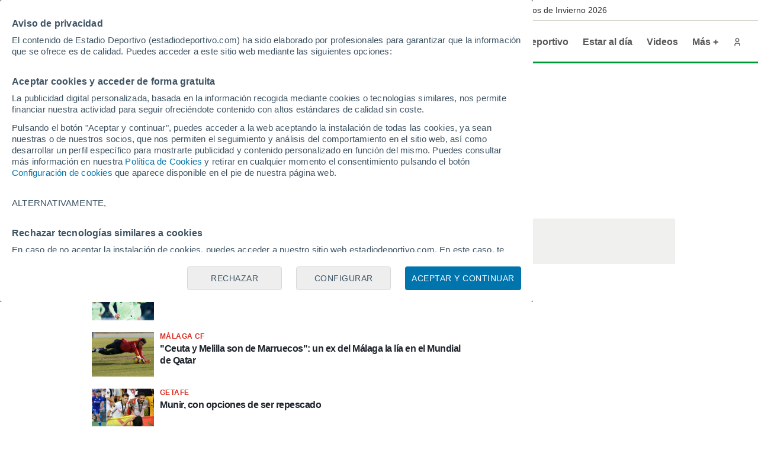

--- FILE ---
content_type: text/html; charset=UTF-8
request_url: https://www.estadiodeportivo.com/tags/munir.html?p=2
body_size: 27202
content:
<!DOCTYPE html><html lang="es" id="meteored_page"><head><meta charset="utf-8"><meta name="viewport" content="width=device-width, initial-scale=1"><meta name="supported-media" content="(min-width: 8in) and (hover: hover)"><title>Noticias sobre Munir en EstadioDeportivo.com - Página 2</title><meta name="title" content="Noticias sobre Munir en EstadioDeportivo.com - Página 2"><meta name="description" content="Todas las noticias e información de última hora sobre Munir. Imágenes, vídeos y actualidad sobre Munir en Estadiodeportivo.com - Página 2"><meta name="robots" content="index, follow"><meta name="og:title" content="Noticias sobre Munir en EstadioDeportivo.com - Página 2"><meta name="og:url" content="https://www.estadiodeportivo.com/tags/munir.html?p=2"><meta name="og:type" content="article"><meta name="og:site_name" content="Estadio Deportivo"><meta name="og:description" content="Todas las noticias e información de última hora sobre Munir. Imágenes, vídeos y actualidad sobre Munir en Estadiodeportivo.com - Página 2"><meta name="og:image" content="https://www.estadiodeportivo.com/img/portadilla/compartir.png"><meta name="og:image:width" content="1200"><meta name="og:image:height" content="680"><meta name="twitter:card" content="summary_large_image"><meta name="twitter:url" content="https://www.estadiodeportivo.com/tags/munir.html?p=2"><meta name="twitter:title" content="Noticias sobre Munir en EstadioDeportivo.com - Página 2"><meta name="twitter:description" content="Todas las noticias e información de última hora sobre Munir. Imágenes, vídeos y actualidad sobre Munir en Estadiodeportivo.com - Página 2"><meta name="twitter:site" content="@Estadio_ED"><meta name="twitter:image" content="https://www.estadiodeportivo.com/img/portadilla/compartir.png"><meta name="msapplication-TileColor" content="#ffffff"><meta name="msapplication-TileImage" content="https://www.estadiodeportivo.com/ms-icon-144x144.png"><meta name="theme-color" content="#ffffff"><meta property="mrf:tags" content="tipoNoticia:portadilla;tipoPortadilla:listado-tag"><link rel="canonical" href="https://www.estadiodeportivo.com/tags/munir.html?p=2"><link rel="prev" href="https://www.estadiodeportivo.com/tags/munir.html"><link rel="next" href="https://www.estadiodeportivo.com/tags/munir.html?p=3"><link rel="apple-touch-icon" sizes="57x57" href="https://www.estadiodeportivo.com/apple-icon-57x57.png"><link rel="apple-touch-icon" sizes="60x60" href="https://www.estadiodeportivo.com/apple-icon-60x60.png"><link rel="apple-touch-icon" sizes="72x72" href="https://www.estadiodeportivo.com/apple-icon-72x72.png"><link rel="apple-touch-icon" sizes="76x76" href="https://www.estadiodeportivo.com/apple-icon-76x76.png"><link rel="apple-touch-icon" sizes="114x114" href="https://www.estadiodeportivo.com/apple-icon-114x114.png"><link rel="apple-touch-icon" sizes="120x120" href="https://www.estadiodeportivo.com/apple-icon-120x120.png"><link rel="apple-touch-icon" sizes="144x144" href="https://www.estadiodeportivo.com/apple-icon-144x144.png"><link rel="apple-touch-icon" sizes="152x152" href="https://www.estadiodeportivo.com/apple-icon-152x152.png"><link rel="apple-touch-icon" sizes="180x180" href="https://www.estadiodeportivo.com/apple-icon-180x180.png"><link rel="icon" type="image/png" sizes="192x192" href="https://www.estadiodeportivo.com/android-icon-192x192.png"><link rel="icon" type="image/png" sizes="32x32" href="https://www.estadiodeportivo.com/favicon-32x32.png"><link rel="icon" type="image/png" sizes="96x96" href="https://www.estadiodeportivo.com/favicon-96x96.png"><link rel="icon" type="image/png" sizes="16x16" href="https://www.estadiodeportivo.com/favicon-16x16.png"><link rel="manifest" href="https://www.estadiodeportivo.com/manifest.json"><link rel="preconnect" href="https://services.estadiodeportivo.com"><link rel="preconnect" href="https://securepubads.g.doubleclick.net"><link rel="preconnect" href="https://cmp.meteored.com"><link rel="preconnect" href="https://hb.meteored.com"><link rel="dns-prefetch" href="https://services.estadiodeportivo.com"><link rel="dns-prefetch" href="https://securepubads.g.doubleclick.net"><link rel="dns-prefetch" href="https://cmp.meteored.com"><link rel="dns-prefetch" href="https://hb.meteored.com"><link rel="alternate" type="application/rss+xml" href="https://www.estadiodeportivo.com/sitemaps/rss.xml"><script async src="//hb.meteored.com/js/loader.js?project=2f1767dc31e7a8dc68b2c21bf07984ff&amp;config=gpeiqjya" onerror="window.hbError=true;"></script><script>document.addEventListener('alpred:hb:load_failed', () => {
  window.hbError = true;
});
</script><style>*,:before,:after{box-sizing:border-box}body,h1,h2,h3,h4,h5,h6,p,figure,blockquote,dl,dd{margin:0}body{min-height:calc(100vh - 72px);text-rendering:optimizeSpeed}a:not([class]){-webkit-text-decoration-skip-ink:auto;text-decoration-skip-ink:auto}h1,h2,h3,h4,h5,h6{font-weight:400}ul,ol{margin:0;padding:0;list-style:none}table{border-collapse:collapse;border-spacing:0;border:0}tr,td{padding:0}html:focus-within{scroll-behavior:smooth}img{width:100%;max-width:100%;height:auto;display:block}input,button,textarea,select{font:inherit}html,body{background-color:#fff}a{color:#0059a6;text-decoration:none}a:hover{color:#1f4287}a:disabled{pointer-events:none;color:#c4c4c4}a.enlace-oscuro{color:#1f252c;text-decoration:none}a.enlace-oscuro:hover{color:#585858}a.enlace-claro{color:#585858;text-decoration:none}a.enlace-claro:hover{color:#585858}.oculto,.solo-movil{display:none}.no-overscroll{-ms-scroll-chaining:none;overscroll-behavior:contain}@keyframes animationDirecto{0%{opacity:1}50%{opacity:0}to{opacity:1}}.c-encabezado{z-index:20000;width:100%;transition:all .1s ease-in-out;position:fixed;top:0}.c-encabezado.oculta{transform:translateY(-35px)}.c-encabezado.oculta-destacadas .es-destacada{height:0}.c-cuerpo:not(.con-barra-seo),.c-cuerpo:not(.con-barra-seo)~.c-pie{position:relative;top:72px}.c-cuerpo.con-barra-seo,.c-cuerpo.con-barra-seo~.c-pie{position:relative;top:107px}.contenedor{width:1000px;margin:0 auto;display:block}@media (min-width:1025px) and (max-width:1280px){.contenedor{width:1000px}}@media (min-width:769px) and (max-width:1024px){.contenedor{width:760px}}@media (max-width:768px){.contenedor{width:600px}}.contenedor.fondo-blanco{background-color:#fff}.contenedor.contenedor-cuerpo{padding-left:15px;padding-right:15px}.contenedor.relleno-inferior{padding-bottom:15px}.margen-superior{margin-top:12px}.row{display:-ms-grid;-webkit-column-gap:20px;-moz-column-gap:20px;-ms-grid-columns:1fr 1fr 1fr 1fr 1fr 1fr 1fr 1fr 1fr 1fr 1fr 1fr;grid-template-columns:1fr 1fr 1fr 1fr 1fr 1fr 1fr 1fr 1fr 1fr 1fr 1fr;gap:20px;display:grid}.row.borde{border-bottom:1px solid #f0f0ee;padding-top:20px;padding-bottom:20px}.row.borde:last-child{padding-bottom:20px}.row.fondo-blanco{background-color:#fff}.row.relleno-noticia{padding:15px}.row.relleno-fondo-noticia{background-color:#fff;padding-top:10px;padding-left:15px}.row.sin-relleno{padding:0}.row.alto-escudos{height:53px}.r-col2{-ms-grid-column:auto;-ms-grid-column-span:2;grid-column:auto/span 2}.r-col3{-ms-grid-column:auto;-ms-grid-column-span:3;grid-column:auto/span 3}.r-col4{-ms-grid-column:auto;-ms-grid-column-span:4;grid-column:auto/span 4}.r-col6{-ms-grid-column:auto;-ms-grid-column-span:6;grid-column:auto/span 6}.r-col8{-ms-grid-column:auto;-ms-grid-column-span:8;grid-column:auto/span 8}.r-col10{-ms-grid-column:auto;-ms-grid-column-span:10;grid-column:auto/span 10}.r-col12{-ms-grid-column:auto;-ms-grid-column-span:12;grid-column:auto/span 12}.sub-grid{display:flex}.sub-grid>*{-webkit-box-flex:1 1 0;flex:1 1 0;margin-right:20px}.sub-grid>:last-child{margin-right:0}.sub-grid.vertical{flex-direction:column}.sub-grid.vertical>*{-webkit-box-flex:0 0 auto;flex:none;margin-bottom:3px;margin-right:0}@media (min-width:1024px){.sub-grid.vertical>*{margin-bottom:20px}}.sub-grid.vertical>:last-child{margin-bottom:0}.sub-grid.listado-noticias>*{border-bottom:1px solid #d3d2cb;padding-bottom:20px}.sub-grid.listado-noticias>:last-child{border-bottom:0;padding-bottom:0}.flex{align-items:flex-start;display:flex}.flex-center{justify-content:center;align-items:flex-start;display:flex}.flex-end{justify-content:flex-end;align-items:flex-start;display:flex}.flex-space-between{justify-content:space-between;align-items:flex-start;display:flex}.flex-justify-center{justify-content:center}.flex-align-center{align-items:center}.flex-align-end{align-items:flex-end}.flex-align-stretch{align-items:stretch}.flex-wrap{flex-wrap:wrap}.flex-vertical{flex-direction:column}.flex-rtl{flex-direction:row-reverse}.pila{display:flex}.pila>*{margin-right:10px}.pila>:last-child{margin-right:0}.pila-v{flex-direction:column;display:flex}.pila-v>*{margin-bottom:10px}.pila-v>:last-child{margin-bottom:0}.pila-v.ancho-completo{width:100%}.pila-v.fijada{flex-direction:row}.pila-v.fijada .contenido-pin{width:100%}.pila-v.fijada .icono-pin{width:15px;height:15px}.pila-v .publisher{margin-top:10px;display:flex}.pila-v .publisher .texto{padding:5px;font-size:15px}.pila-v .publisher img.motor{background:linear-gradient(#064796,#0d5bbf);border-radius:5px;width:100px;height:28px;padding:5px}.pila-v .publisher img.fce{width:50px;height:30px}.pila-v .publisher img.tiempo{width:100px;height:30px}.pila-v .publisher-news-author{font-size:14px}.pila-alt{flex-direction:row-reverse;display:flex}.pila-alt>*{margin-left:10px}.pila-alt>:last-child{margin-left:0}body{font-kerning:auto;color:#1f252c;font-family:Arial,Helvetica,sans-serif}.h3-falso{letter-spacing:-.5px!important;color:unset!important;font-size:18px!important;line-height:22px!important}.titulo-0,.titulo-1,.titulo-2,.titulo-3,.titulo-4,.titulo-5,.titulo-6{font-weight:700}.titulo-0,.titulo-1{letter-spacing:-1px}.titulo-2,.titulo-3,.titulo-4,.titulo-5,.titulo-6{letter-spacing:-.5px}.titulo-0{font-size:50px;line-height:52px}.titulo-1{font-size:32px;line-height:36px}.titulo-2{font-size:24px;line-height:28px}.titulo-3{font-size:22px;line-height:26px}.titulo-4{font-size:16px;line-height:20px}.titulo-5{font-size:27px;line-height:33px}.titulo-6{font-size:18px;line-height:22px}.subtitulo,.lead,.parrafo{font-size:20px;line-height:28px}.cuerpo-noticia .parrafo{color:#333}.cuerpo{font-size:15px;line-height:20px}.menor{font-size:14px;line-height:20px}.nota{font-size:10px;line-height:11px}.apunte{font-size:12px;line-height:14px}.overlay{letter-spacing:.4px;text-transform:uppercase;font-size:12px;line-height:14px}.autor{letter-spacing:.4px;text-transform:uppercase;font-size:10px;line-height:12px}.texto-basico{color:#1f252c}.texto-suave{color:#585858}.texto-oscuro{color:#333}.texto-secundario{color:#a9a69a}.texto-claro{color:#f2f2f2}.texto-blanco{color:#fff}.texto-primario{color:#da291c}.texto-acento{color:#009739}.texto-borde{color:#7e7c66}.texto-centrado{text-align:center}.icono{fill:currentColor;width:24px;height:24px;line-height:0}.icono.mini{width:14px;height:14px}.icono.s{width:18px;height:18px}.icono.l{width:32px;height:32px}.icono.xl{width:40px;height:40px}.icono.xxl{width:48px;height:48px}.icono.xxxl{width:64px;height:64px}.boton{background-color:#0059a6;border-radius:4px;align-items:center;height:46px;padding:0 20px;display:inline-flex}.boton .parrafo{color:#fff}.boton:hover{cursor:pointer;background-color:#1f4287}.boton:active{background-color:#127fdd}.boton:focus{outline:4px solid #127fdd}.boton:disabled,.boton.disabled{background-color:#f2f2f2}.boton:disabled .parrafo,.boton.disabled .parrafo{color:#c4c4c4}.boton.solo-icono{color:#7e7c66;background-color:transparent;width:40px;height:40px;padding:8px}.boton.solo-icono:hover{cursor:pointer;background-color:#d3d2cb}.boton.solo-icono:focus{outline:4px solid #127fdd}.boton.solo-icono:disabled,.boton.solo-icono.disabled{color:#c4c4c4}.boton.solo-icono.fondo-facebook{background-color:#3c5a96}.boton.solo-icono.fondo-twitter{background-color:#469bfc}.boton.solo-icono.fondo-instagram{background-color:#ba00b4}.boton.solo-icono.fondo-whatsapp{background-color:#61d36a}.boton.solo-icono.fondo-youtube{background-color:red}.boton.solo-icono.boton-share{border:1px solid #d3d2cb;padding:8px}.boton.solo-icono.boton-share img{width:24px;height:24px}.boton.solo-icono.boton-share{border-radius:50%;width:46px;height:46px}.boton.redondo{border-radius:50%}button.boton{border:0}.botonera{align-items:center;display:flex}.botonera>*{margin-right:.2rem}.botonera>:last-child{margin-right:0}.botonera.centro{justify-content:center}.botonera.derecha{justify-content:flex-end}.botonera .texto-3{line-height:1.2}.nav-app{-webkit-box-pack:space-evenly;-ms-flex-pack:space-evenly;justify-content:space-evenly;align-items:center;font-size:12px;display:flex}.nav-app>*{-webkit-box-flex:0 0 auto;flex:none}.nav-app img{width:24px;height:24px}.fondo-basico{background-color:#dbd8c0}.fondo-blanco{background-color:#fff}.fondo-claro{background-color:#e6e4d5}.fondo-suave{background-color:#f2f1ea}.fondo-fondo{background-color:#fafaf8}.fondo-primario{background-color:#fbeae8}.fondo-primario-completo{background-color:#da291c}.fondo-secundario{background-color:#e5f5eb}.fondo-secundario-completo{background-color:#009739}.fondo-enlace{background-color:#e5eef6}.fondo-gris{background-color:#f2f2f2}.fondo-borde{background-color:#7e7c66}.fondo-alt{background-color:#f0f0ee}.fondo-negro{background-color:#302e2c}.fondo-oscuro{background-color:#1f252c}.fondo-negro-transparente{background-color:rgba(48,46,44,.6)}.fondo-alerta{background-color:#eb8c37}.fondo-dos-colores{background:#f0f0ee}.sep-bicolor:before,.sep-bicolor:after{content:"";width:100%;height:3px;position:absolute;bottom:0}.sep-bicolor:before{background:linear-gradient(112deg,#da291c 0%,#da291c calc(50% - 1.5px),#fff calc(50% - 1.5px),#fff calc(50% + 1.5px),#009739 calc(50% + 1.5px));left:0}.sep-bicolor.sep-superior{padding-top:3px;padding-bottom:0}.sep-bicolor.sep-superior:before{top:0;bottom:initial}.avatar{border-radius:50%;width:45px;height:45px;display:block;overflow:hidden}.avatar.s{width:24px;height:24px}.avatar.l{width:45px;height:45px}.avatar.xl{width:64px;height:64px}.avatar-opinion{padding:2px;position:relative}.avatar-opinion img{z-index:3;background-color:#fff;border-radius:50%;position:relative}.avatar-opinion:before{content:"";z-index:2;pointer-events:none;background:linear-gradient(112deg,#da291c 0%,#da291c calc(50% - 1.5px),#fff calc(50% - 1.5px),#fff calc(50% + 1.5px),#009739 calc(50% + 1.5px),#009739 100%);border-radius:50%;position:absolute;top:0;bottom:0;left:0;right:0}.caja-imagen{aspect-ratio:16/9;display:block;position:relative;overflow:hidden}.caja-imagen.panoramica{aspect-ratio:16/5}@media (max-width:768px){.caja-imagen.panoramica{aspect-ratio:16/9}}.caja-imagen.automatico{aspect-ratio:auto}.caja-imagen.clasica{aspect-ratio:4/3}.caja-imagen.cuadrada{aspect-ratio:1}.caja-imagen.vertical{aspect-ratio:3/4}.caja-imagen.vertical-alta{aspect-ratio:9/16}.caja-imagen img{object-fit:cover}.caja-imagen>a:after{z-index:3;content:"";position:absolute;top:0;bottom:0;left:0;right:0}.en-imagen{z-index:2;position:absolute}.en-imagen.top{top:2%}.en-imagen.right{right:2%}.en-imagen.bottom{bottom:2%}.en-imagen.left{left:2%}.en-imagen.center-h{margin-top:-32px;left:50%}.en-imagen.center-h.foto-izquierda{margin-top:-20px}.en-imagen.center-v{margin-left:-32px;top:50%}.en-imagen.center-v.foto-izquierda{margin-left:-20px}.boton-directo{border-radius:15px;align-items:center;padding:8px;font-weight:700;display:flex}.boton-directo.pila-v{flex-direction:row}.boton-directo:before{content:"";background-color:#da291c;border-radius:50%;width:15px;height:15px;animation:1.2s infinite animationDirecto}.boton-directo:not(.foto-izquierda):after{content:"En Directo";margin-left:8px}.boton-central{border-radius:50%;width:64px;height:64px;padding:10px}.boton-central.pila.foto-izquierda{width:40px;height:40px}.boton-central .icono{width:44px;height:44px}.boton-galeria{background-color:rgba(218,41,28,.9);flex-direction:column;justify-content:center;align-items:center;padding:0;display:flex}.boton-galeria .icono{-webkit-box-flex:0 0 auto;flex:none;width:24px;height:24px}.boton-galeria.foto-izquierda .icono{width:18px;height:18px}.pie-foto{border-top:1px solid #a9a69a;border-bottom:1px solid #a9a69a;margin:4px 0;padding:4px 8px;font-size:12px}.pie-foto .firma:before{content:"/";margin:0 5px}.pestanas{font-weight:700}.pestanas>*{background-color:#fff;border-radius:16px;height:32px;padding:0 14px;line-height:32px}.pestanas>:hover{cursor:pointer}input:first-of-type:checked~.pestanas>:first-child,input:nth-of-type(2):checked~.pestanas>:nth-child(2),input:nth-of-type(3):checked~.pestanas>:nth-child(3),input:nth-of-type(4):checked~.pestanas>:nth-child(4){pointer-events:none;background-color:transparent}.tabs{display:block}.tabs .caja-tabs>*{white-space:nowrap;color:#7e7c66;height:44px;padding:0 15px;font-weight:700;line-height:44px;position:relative}.tabs .caja-tabs>.activa{color:#585858}.tabs .caja-tabs>.activa:after{z-index:2;content:"";background-color:#1f252c;height:2px;position:absolute;bottom:0;left:0;right:0}.tabs .caja-tabs>:hover{cursor:pointer;color:#1f252c}.tabs .caja-tabs>:hover:after{z-index:2;content:"";background-color:#1f252c;height:2px;position:absolute;bottom:0;left:0;right:0}.tabs-alt{margin-bottom:10px;padding:2px}.tabs-alt>*{text-align:center;-webkit-box-flex:1 1 0;flex:1 1 0;height:28px;line-height:28px}.tabs-alt>:hover{cursor:pointer;font-weight:700}.overlay-capa{z-index:9999999;background-color:rgba(48,46,44,.8);position:fixed;top:0;bottom:0;left:0;right:0}.overlay-capa .capa{z-index:2;background-color:#fff;min-width:30vw;max-width:600px;padding:40px;position:absolute;top:50%;left:50%;transform:translate(-50%,-50%)}.overlay-capa .capa .logo{margin:0 auto 20px}.overlay-capa .capa .logo.estandar{width:230px;height:24px}.overlay-capa .capa .logo.apuestas{width:230px;height:30px}.block-page{overflow:hidden}.es-noticia{border-bottom:1px solid #d3d2cb;align-items:center;min-width:100%;padding:7px 0 7px 32px;transition:height .5s linear;display:flex}.es-noticia .titulo{-webkit-box-flex:0 0 auto;flex:none;align-items:center;font-weight:700;display:flex}.es-noticia .titulo .icono{fill:#d3d2cb;margin-left:10px}.es-noticia.enlaces{overscroll-behavior:contain;-ms-overflow-style:none;scrollbar-width:none;-webkit-box-flex:1 1 auto;flex:auto;overflow-x:auto;overflow-y:hidden}.es-noticia.enlaces::-webkit-scrollbar{display:none}.es-noticia.enlaces{justify-content:center}.es-noticia ul{padding-left:10px}.es-noticia li{-webkit-box-flex:0 0 auto;flex:none;padding-right:10px}.es-noticia li:last-child{border-right:0}.es-noticia a{text-decoration:none;display:inline-block}.es-destacada{border-bottom:1px solid #d3d2cb;align-items:center;height:48px;padding:0 0 0 5px;transition:height .1s linear;display:flex}.es-destacada .enlaces{overscroll-behavior:contain;-ms-overflow-style:none;scrollbar-width:none;vertical-align:center;-webkit-box-flex:1 1 auto;flex:auto;height:100%;overflow-x:auto;overflow-y:hidden}.es-destacada .enlaces::-webkit-scrollbar{display:none}.es-destacada .enlaces ul{padding-left:10px}.es-destacada .enlaces ul li{letter-spacing:.5px;text-transform:uppercase;color:#585858;-webkit-box-flex:1 0 auto;flex:1 0 auto;justify-content:center;align-items:center;height:100%;margin:0;padding-right:10px;font-size:13px;font-weight:700;line-height:16px;display:flex;position:relative}.es-destacada .enlaces ul li:last-child{border-right:0}.es-destacada .enlaces ul li a{text-decoration:none;display:inline-block}.es-destacada .enlaces ul li.selected{scroll-snap-align:start}.es-destacada .enlaces ul li.selected a{color:#1f252c}.es-destacada .enlaces ul li.selected:after{content:"";background-color:#da291c;height:3px;position:absolute;bottom:0;left:0;right:0}.es-destacada .enlaces ul li.selected .punto{display:none}.cabecera{z-index:9;align-items:center;width:100%;height:72px;padding:0 max(15px,50vw - 670px);display:flex;position:relative}.cabecera .principal-logo{width:230px;height:24px}@media (max-width:1023px){.cabecera .principal-logo{width:200px;height:20px}}.cabecera .logo.estandar{width:230px;height:24px}.cabecera .logo.apuestas{width:230px;height:30px}.cabecera .boton-menu{color:#1f252c;width:48px;height:48px;margin:0 12px 0 -12px;padding:12px}.cabecera .nav{align-items:center;margin-left:auto;font-weight:700}.cabecera .nav>li{white-space:nowrap;margin-right:0}.cabecera .nav>li>:not(.submenu){color:#585858;align-items:center;height:44px;padding:0 12px;font-size:16px;text-decoration:none;display:flex;position:relative}.cabecera .nav>li>:not(.submenu):hover{cursor:pointer;color:#1f252c}.cabecera .nav>li>:not(.submenu):hover:after{content:"";background-color:#da291c;height:3px;position:absolute;bottom:0;left:0;right:0}.cabecera .nav>li>:not(.submenu).activo{pointer-events:none;color:#1f252c}.cabecera .nav>li:hover .submenu{max-height:1000px;padding:30px 0;overflow:hidden}.cabecera .nav>li:not(:hover) .submenu{transition-delay:.5s}.cabecera .nav:hover>li:not(:hover) .submenu{transition-delay:0s}.cabecera .portada-del-dia{width:140px;margin:0 10px;padding:0 5px;position:relative}@media (max-width:1279px){.cabecera .portada-del-dia{display:none}}.cabecera .portada-del-dia:before,.cabecera .portada-del-dia:after{content:"";z-index:-1;background-color:#c4c4c4;width:1px;position:absolute;top:0;bottom:0;transform:skew(-10deg)}.cabecera .portada-del-dia:before{left:0}.cabecera .portada-del-dia:after{right:0}.cabecera .portada-del-dia .logo-portada{width:40px;height:40px}.cabecera .portada-del-dia a.enlace-oscuro{color:#686868;text-align:center;align-items:center;font-size:14px;font-weight:700;text-decoration:none;display:flex}.cabecera .portada-del-dia a.enlace-oscuro p{width:90px}.cabecera .aniversario{width:57px}.submenu{z-index:9;-o-transition:all .1s ease-in-out;max-height:0;padding:0;transition:all .1s ease-in-out;position:absolute;top:calc(100% - 14px);left:0;right:0;overflow:hidden}.submenu a{font-weight:700}.submenu a:hover{text-decoration:underline}.submenu .dos-col a{white-space:initial;font-weight:400}.submenu>ul{column-count:3;column-rule:1px solid #d3d2cb;-webkit-column-break-inside:avoid;-moz-column-break-inside:avoid;break-inside:avoid;column-fill:balance;column-gap:20px;width:1280px;height:auto;margin:0 auto;position:relative}@media (max-width:1023px){.submenu>ul{column-count:2}}@media (min-width:1024px){.submenu>ul.revert{column-count:2;width:64%;margin-left:36.3%}}@media (min-width:1281px) and (max-width:1440px){.submenu>ul{width:1120px}}@media (min-width:1025px) and (max-width:1280px){.submenu>ul{width:864px}}@media (min-width:769px) and (max-width:1024px){.submenu>ul{width:608px}}.submenu>ul>li{-webkit-column-break-inside:avoid;-moz-column-break-inside:avoid;break-inside:avoid;width:100%;margin-bottom:8px;display:table}.submenu>ul ul{flex-wrap:wrap;margin-top:4px;display:flex}.submenu>ul ul.menor{font-size:14px;font-weight:400;line-height:24px}.submenu>ul ul.dos-col li{width:calc(50% - 16px)}.submenu>ul ul.dos-col li.only-son{width:100%}.submenu>ul ul li{margin-bottom:4px;margin-right:16px}.submenu>ul ul strong{text-transform:uppercase}.menu{z-index:9;display:-ms-grid;-ms-grid-columns:2fr 1fr;-o-transition:all 1.2s ease-in-out;grid-template-columns:2fr 1fr;width:100%;max-height:0;transition:all 1.2s ease-in-out;display:grid;position:fixed;top:-6px;left:0;overflow:hidden}.menu .actualidad{justify-self:end;width:640px;padding:80px 20px 80px 0}.menu .actualidad>:first-child{font-weight:700}.menu .herramientas{background-color:rgba(255,255,255,.6);padding:0 40px;overflow-x:hidden;overflow-y:auto}.menu .herramientas .pila-v{padding-top:20px}.menu .buscador{height:50px}.menu .buscador .icono{width:50px;height:50px;padding:13px}.menu .buscador input{border:0;width:calc(100% - 50px);height:50px;line-height:50px}.menu .navegacion{height:100%;overflow-y:auto}.menu .navegacion a{-webkit-box-flex:0 0 auto;flex:none;font-weight:700;line-height:44px;display:inline-block}.menu .navegacion label{margin-left:auto}.menu .navegacion>ul{padding:10px 0 20px}.menu .navegacion>ul>li{border-bottom:1px solid #d3d2cb;flex-wrap:wrap;align-items:center;display:flex}.menu .navegacion>ul>li:first-child{text-transform:uppercase;border-bottom:0;font-size:12px}.menu .navegacion>ul>li:last-child{border-bottom:0}.menu .navegacion>ul ul{-o-transition:max-height .6s ease-in-out;width:100%;max-height:0;padding-left:10px;transition:max-height .6s ease-in-out;overflow:hidden}.menu .navegacion>ul ul li:last-child{margin-bottom:5px}.menu .navegacion>ul ul a{height:32px;font-weight:400;line-height:32px}.menu .navegacion>ul input:checked~.boton{transform:rotate(180deg)}.menu .navegacion>ul input:checked~ul{max-height:600px}.menu .marca{padding:26px 0 26px 60px}.menu .logo{width:230px;height:24px;display:block}.menu .cerrar-menu{z-index:2;text-transform:uppercase;font-size:12px;position:absolute;top:20px;left:20px}.menu .cerrar-menu:hover{cursor:pointer}.control-menu:checked~.menu{max-height:100%;top:0}.miga{background-color:#fff;padding:5px}.miga ul{white-space:nowrap;flex-wrap:nowrap;width:auto;padding:5px;display:flex;overflow-x:auto;overflow-y:hidden}.miga ul li:after{content:"/";margin:0 .6em}.miga ul li:last-child span{pointer-events:none;color:#585858}.miga ul li:last-child:after{display:none}.miga-noticia{float:left}.antetitulo{float:left;color:#585858}.antetitulo.signed:before{content:"/";margin:0 .6em}.publicidad{text-align:center;justify-content:center;transition:height .5s;display:flex;overflow:hidden}.publicidad .creatividad{-webkit-box-flex:0 0 auto;flex:none}.publicidad .creatividad:before{text-align:center;color:#585858;content:"Publicidad";background-color:#f2f2f2;width:100%;padding:1px 0;font-size:10px;display:block}.publicidad .creatividad.sticky{z-index:4;position:-webkit-sticky;position:sticky;top:92px}.publicidad-subbloque{grid-template-rows:auto 1fr;height:100%}.banner-columna{height:auto;flex-grow:1!important;margin:0!important}.banner-columna .sticky{position:-webkit-sticky;position:sticky;top:115px}.banner-columna .sticky .edp{align-self:flex-start;position:-webkit-sticky;position:sticky;top:110px}#publicidad-div-dbottom{margin:0}.oreja{z-index:8;width:calc(50% - 500px);height:100%}.oreja.con-escudos{padding-top:53px}.oreja{-o-transition:top .5s ease-in-out;justify-content:flex-start;align-items:flex-start;transition:top .5s ease-in-out;display:flex;position:absolute;top:0}.oreja.izq{justify-content:flex-end;left:0}.oreja.der{justify-content:flex-start;right:0}.oreja .creatividad{z-index:4;margin:0 10px;display:block;position:-webkit-sticky;position:sticky;top:127px}#desktop_top{margin:1em 0}.edp{text-align:center}.edpixel{height:0;display:none;margin:0!important}.transition-height{-o-transition:height 1s ease-out;transition:height 1s ease-out}.raiSkinDesktop .oreja{display:none}.raiSkinDesktop .primer-megabanner{padding-top:0;transition:padding-top .5s linear}body.raiSkinDesktop{padding-top:0!important}.estilos-nativery{width:970px;height:600px;margin-bottom:12px;overflow:hidden}.marcadores{height:90px}.marcadores .partidos{gap:5px;width:100%;height:110px;margin-top:10px;display:flex;position:relative;overflow-x:auto;overflow-y:hidden}.marcadores .partidos .partido:only-child.partido-especial{width:100%}.marcadores .partidos .partido{box-sizing:border-box;border:1px solid #127fdd;border-radius:10px;flex-direction:column;flex-shrink:0;width:173px;height:90px;padding:6px 12px;display:flex;position:relative;box-shadow:0 0 2px rgba(0,0,0,.08)}.marcadores .partidos .partido.partido-especial{background-color:#fcfcfc;background-image:url([data-uri]);background-position:50%;border-color:#d8c277;justify-content:space-around;align-items:center;width:100px}.marcadores .partidos .partido.partido-especial .text-especial{font:var(--caption,400 10px "Arial",sans-serif);color:#1f252c;text-align:center;text-wrap:nowrap;font-weight:700}.marcadores .partidos .partido.directo{border-color:#e97f77}.marcadores .partidos .partido.directo .goles,.marcadores .partidos .partido.directo .separador{color:#da291c}.marcadores .partidos .partido.sin-noticia{border-color:#f2f1ea}.marcadores .partidos .partido .estado{flex-direction:row;justify-content:center;align-items:center;width:100%;margin-bottom:6px;display:flex}.marcadores .partidos .partido .estado .text{color:#585858;text-align:left;font:var(--caption,400 10px "Arial",sans-serif);justify-content:flex-start;align-items:center;display:flex;position:relative}.marcadores .partidos .partido .estado .text.boton-directo{padding:0;font-weight:700}.marcadores .partidos .partido .estado .text.boton-directo:before{width:8px;height:8px}.marcadores .partidos .partido .estado .text.boton-directo:after{color:#da291c}.marcadores .partidos .partido .pie{flex-direction:row;justify-content:center;align-items:center;gap:10px;width:58px;display:flex;position:absolute;top:60px;left:calc(50% - 28.5px)}.marcadores .partidos .partido .pie .logo-competicion{flex-shrink:0;width:24px;height:24px;position:relative;overflow:hidden}.marcadores .partidos .partido .pie .logo-competicion .sin-noticia{-webkit-filter:grayscale();filter:grayscale()}.marcadores .partidos .partido .enlace{width:100%;height:100%;margin:-6px 0 0 -12px;position:absolute}.marcadores .partidos .partido .enlace a{width:100%;height:100%;display:block}.marcador{flex-direction:row;justify-content:space-between;align-items:center;display:flex}.marcador.marcador-especial{width:56px;height:56px}.marcador .equipo{flex-direction:column;justify-content:flex-start;align-items:center;gap:0;width:40px;display:flex}.marcador .equipo .escudo{flex-shrink:0;width:24px;height:24px;position:relative}.marcador .equipo .escudo.flag img{object-fit:cover;border:thin solid #000;border-radius:50%;overflow:hidden}.marcador .equipo .escudo .sin-noticia{-webkit-filter:grayscale();filter:grayscale()}.marcador .equipo .escudo img{width:24px;height:24px}.marcador .equipo .alt{text-align:left;font:400 12px/140% Arial,sans-serif;position:relative}.marcador .resultado{flex-direction:row;justify-content:space-between;align-items:center;width:49px;display:flex;top:31px;left:62px}.marcador .resultado .goles,.marcador .resultado .separador{text-align:center;width:20px;font:700 16px/140% Arial,sans-serif;position:relative}.firma-portada .avatar,.firma-portada .boton,.firma-opinion .avatar,.firma-opinion .boton,.encabezado-autor .avatar,.encabezado-autor .boton{-webkit-box-flex:0 0 auto;flex:none}.firma-portada .contenedor-autor,.firma-opinion .contenedor-autor,.encabezado-autor .contenedor-autor{width:100%;display:flex}.firma-portada .contenedor-autor .alineado-derecha,.firma-opinion .contenedor-autor .alineado-derecha,.encabezado-autor .contenedor-autor .alineado-derecha{flex-direction:row-reverse;display:flex}.firma-portada .contenedor-autor .autor-info,.firma-opinion .contenedor-autor .autor-info,.encabezado-autor .contenedor-autor .autor-info{width:100%}@media (max-width:400px){.firma-portada .contenedor-autor .autor-info,.firma-opinion .contenedor-autor .autor-info,.encabezado-autor .contenedor-autor .autor-info{flex-direction:column}}.firma-portada .contenedor-autor .autor-info.margen-izquierda,.firma-opinion .contenedor-autor .autor-info.margen-izquierda,.encabezado-autor .contenedor-autor .autor-info.margen-izquierda{margin-left:10px}.firma-portada .contenedor-autor .autor-info.margen-derecha,.firma-opinion .contenedor-autor .autor-info.margen-derecha,.encabezado-autor .contenedor-autor .autor-info.margen-derecha{margin-right:10px}.firma-portada .contenedor-autor .autor-info abbr,.firma-opinion .contenedor-autor .autor-info abbr,.encabezado-autor .contenedor-autor .autor-info abbr{text-decoration:none}.firma-portada .contenedor-autor .autor-info time,.firma-opinion .contenedor-autor .autor-info time,.encabezado-autor .contenedor-autor .autor-info time{margin:0}.firma-portada .contenedor-autor .autor-info .pila-v *,.firma-opinion .contenedor-autor .autor-info .pila-v *,.encabezado-autor .contenedor-autor .autor-info .pila-v *{margin-bottom:2px}@media (min-width:400px){.firma-portada .contenedor-autor .autor-info .noticia-adds,.firma-opinion .contenedor-autor .autor-info .noticia-adds,.encabezado-autor .contenedor-autor .autor-info .noticia-adds{min-width:90px}.firma-portada .contenedor-autor .autor-info .noticia-adds .tiempo-lectura,.firma-opinion .contenedor-autor .autor-info .noticia-adds .tiempo-lectura,.encabezado-autor .contenedor-autor .autor-info .noticia-adds .tiempo-lectura{height:22px}}.firma-portada.alineado-borde,.firma-opinion.alineado-borde,.encabezado-autor.alineado-borde{justify-content:space-between}.firma-portada .colaborador-alineado,.firma-opinion .colaborador-alineado,.encabezado-autor .colaborador-alineado{justify-content:end}.firma-portada .tavatar,.firma-opinion .tavatar,.encabezado-autor .tavatar{width:45px;height:45px}.firma-portada .tavatar .verificado,.firma-opinion .tavatar .verificado,.encabezado-autor .tavatar .verificado{position:relative;top:-33px;left:-2px}.firma-portada>.boton,.firma-opinion>.boton,.encabezado-autor>.boton{width:32px;height:32px;margin-left:auto;padding:4px}.firma-portada .datos>*,.firma-opinion .datos>*,.encabezado-autor .datos>*{margin-bottom:4px}.firma-portada .datos>:last-child,.firma-opinion .datos>:last-child,.encabezado-autor .datos>:last-child{margin-bottom:0}.firma-portada .datos .boton,.firma-opinion .datos .boton,.encabezado-autor .datos .boton{width:14px;height:14px;padding:0}.firma-portada .datos .icono,.firma-opinion .datos .icono,.encabezado-autor .datos .icono{fill:#1f4287;width:14px;height:14px}.noticia .firma-portada{border-top:1px solid #d3d2cb;border-bottom:1px solid #d3d2cb;padding:10px 0}.firma-opinion{padding:20px}.firma-opinion .datos{text-transform:none}.firma-opinion .tiempos time,.firma-opinion .tiempos .tiempo-lectura{float:left;margin-left:10px}.encabezado-autor .datos{text-transform:none}.marcador-portada{border-bottom:2px solid #302e2c;align-items:stretch;margin-top:-10px}.marcador-portada>*{-webkit-box-flex:0 0 auto;flex:none;width:33.3333%;padding:16px 0}.marcador-portada img{width:24px;height:24px}.marcador-portada .nombre{text-align:center;text-overflow:ellipsis;white-space:nowrap;width:calc(100% - 20px);display:block;overflow:hidden}.marcador-portada .resultado{justify-content:center;align-items:center}.marcador-portada .resultado :first-child{border-right:1px solid #585858;margin-right:10px;padding-right:10px}.con-fondo .marcador-portada{width:calc(100% + 20px);margin:-10px -10px 10px}.card{position:relative}.card.calado{color:#fff}.card.calado figure .marcador-noticia,.card.calado figure .marcador-portadilla{color:#000;background:linear-gradient(rgba(255,255,255,.95) 80%,rgba(255,255,255,0) 100%);height:40px;padding:0 5px 10px;top:0}.card.calado figure .marcador-noticia.sep-bicolor,.card.calado figure .marcador-portadilla.sep-bicolor{padding-top:0;padding-bottom:3px}.card.calado figure .marcador-noticia.sep-bicolor:before,.card.calado figure .marcador-noticia.sep-bicolor:after,.card.calado figure .marcador-noticia.sep-bicolor .punto,.card.calado figure .marcador-portadilla.sep-bicolor:before,.card.calado figure .marcador-portadilla.sep-bicolor:after,.card.calado figure .marcador-portadilla.sep-bicolor .punto{top:0;bottom:initial}.card.calado>*{margin-bottom:0}.card.calado .textos{z-index:2;background:linear-gradient(rgba(255,255,255,0) 40%,rgba(31,37,44,.6) 60%);justify-content:flex-end;padding:10px;position:absolute;top:0;bottom:0;left:0;right:0}.card.calado .texto-suave,.card.calado .texto-oscuro,.card.calado .texto-secundario,.card.calado .enlace-oscuro,.card.calado .antetitulo{color:#fff}.card.calado .icono{fill:#fff}.card figure .marcador-noticia,.card figure .marcador-portadilla{background:linear-gradient(rgba(255,255,255,0) 0%,rgba(255,255,255,.95) 20%);justify-content:space-around;width:100%;height:40px;margin:0;padding:10px 5px 5px;display:flex;position:absolute;bottom:0}.card figure .marcador-noticia .equipo,.card figure .marcador-portadilla .equipo{flex-direction:row}.card figure .marcador-noticia .equipo.visitante,.card figure .marcador-portadilla .equipo.visitante{flex-direction:row-reverse}.card figure .marcador-noticia .equipo .alt,.card figure .marcador-portadilla .equipo .alt{padding:0 5px;font-size:10px;font-weight:700}.card.con-fondo>*{margin-bottom:0}.card.con-fondo .textos{padding:10px}.card.foto-izquierda>*{height:-webkit-fit-content;height:-moz-fit-content;height:fit-content;margin:0}.card.foto-izquierda figure{width:min(105px,35%)}.card.foto-izquierda figure img{height:min(105px,100%)}.card.foto-izquierda figure.cuadrada .marcador-noticia,.card.foto-izquierda figure.cuadrada .marcador-portadilla{margin-left:0}@media (max-width:1023px){.card.foto-izquierda figure.cuadrada .marcador-noticia,.card.foto-izquierda figure.cuadrada .marcador-portadilla{display:none;position:relative}}.card.foto-izquierda figure.cuadrada .marcador-noticia .equipo .escudo,.card.foto-izquierda figure.cuadrada .marcador-portadilla .equipo .escudo{display:none}.card.foto-izquierda figure.cuadrada .marcador-noticia .resultado,.card.foto-izquierda figure.cuadrada .marcador-portadilla .resultado{width:50px}.card.foto-izquierda figure.cuadrada .marcador-noticia .resultado .goles,.card.foto-izquierda figure.cuadrada .marcador-portadilla .resultado .goles{width:20px}.card.foto-izquierda figure.cuadrada .marcador-noticia .resultado .separador,.card.foto-izquierda figure.cuadrada .marcador-portadilla .resultado .separador{width:10px}.card.foto-izquierda .textos{width:max(100% - 105px,65%);height:100%;padding-left:10px}.card.foto-izquierda .textos .titular{text-overflow:ellipsis;-webkit-line-clamp:4;-webkit-box-orient:vertical;margin-bottom:0;display:-webkit-box;overflow:hidden}.card.foto-izquierda.lateral{background-color:#f0f0ee;margin:10px 0;padding:0}.card.foto-izquierda.lateral>*{width:40%;height:-webkit-fit-content;height:-moz-fit-content;height:fit-content;margin:10px}.card.foto-izquierda.lateral .textos{width:60%;margin:10px 15px 10px 5px;padding-left:0}.card.foto-izquierda.lateral figure img{height:100%}.card.foto-izquierda .firma-portada{margin-top:15px}.card.foto-arriba>*{width:100%}.card.foto-arriba .textos{margin-top:10px}.card.opinion{border-bottom:1px solid #d3d2cb;height:120px;padding-bottom:0}.card.opinion .textos{align-self:flex-start;width:calc(100% - 105px)}.card.opinion .separador{z-index:2;-webkit-box-flex:0 0 auto;flex:none;-webkit-box-flex:0 0 auto;flex:none;align-self:flex-end;width:20px;height:75px;margin-bottom:10px;margin-right:-5px}@media (max-width:1024px){.card.opinion .separador{display:none}}.card.opinion figure{-webkit-box-flex:0 0 auto;flex:none;align-self:flex-end;width:80px;margin:0}@media (max-width:1024px){.card.opinion figure{display:none}}.card.opinion .firma-portada{text-transform:uppercase;position:absolute;bottom:-15px;right:0}.card .categoria-noticia{white-space:nowrap;text-overflow:ellipsis;color:#da291c;margin-bottom:4px;font-weight:700;overflow:hidden}.card .titular{text-overflow:ellipsis;-webkit-line-clamp:4;-webkit-box-orient:vertical;display:-webkit-box;overflow:hidden}.card .titular a:after{z-index:2;content:"";position:absolute;top:0;bottom:0;left:0;right:0}.card .firma-portada{z-index:3;position:relative}.listado-noticias .card .caja-imagen{-webkit-box-flex:0 0 auto;flex:none;width:220px}.listado-noticias .card .textos{-webkit-box-flex:1 1 100%;flex:100%}.ed-games-container{border:none;justify-content:center;width:min(840px,100%);height:calc(100vh - 72px);display:flex;position:relative}.ed-games-iframe{width:min(840px,100%);height:100%;background-color:#fff;border:none;height:calc(100vh - 72px)}.capa-compartir{z-index:8;margin-left:-10px;margin-right:-10px;padding:1rem;display:none;position:absolute;top:0;bottom:0;left:0;right:0}.capa-compartir p{margin-bottom:1rem;font-weight:400}.capa-compartir .boton.solo-icono{color:#fff}.compartir-portada:checked+.capa-compartir{display:flex}.tira-escudos{margin:10px 0 0}.tira-escudos ul{justify-content:space-between}.tira-escudos ul li img{height:30px}@media (min-width:1024px){.tira-escudos ul li img{height:36px}}.cabecera-portadilla{background-color:#f0f0ee;align-items:center;display:flex}.cabecera-portadilla .contenedor{z-index:3;position:relative}.cabecera-portadilla .contenedor .row{padding-top:10px}.cabecera-portadilla .contenedor .row>*{flex-direction:column;display:flex}.cabecera-portadilla .escudo{width:46px;min-width:46px;height:46px;margin-left:5px}.cabecera-portadilla .usuario{margin-left:35px;margin-right:20px}.cabecera-portadilla .caja-tabs{margin:10px 0 -20px}.cabecera-portadilla.otros-deportes{width:100%;min-height:130px;position:relative}.cabecera-portadilla.otros-deportes .fondo{z-index:2;max-width:33%;height:100%;position:absolute;top:0;right:0;overflow:hidden}.cabecera-portadilla.otros-deportes .fondo>*{object-fit:cover;object-position:0 0;width:auto;height:100%}.cabecera-portadilla{width:1000px;margin:0 auto}@media (min-width:1025px) and (max-width:1280px){.cabecera-portadilla{width:1000px}}@media (min-width:769px) and (max-width:1024px){.cabecera-portadilla{width:760px}}@media (max-width:768px){.cabecera-portadilla{width:600px}}.pie-pagina{position:relative}.pie-pagina .gfk img{width:92px;height:80px;margin-bottom:10px}.pie-pagina .contenedor{padding:80px 0}.pie-pagina .row+.row{border-top:1px solid #d3d2cb;margin-top:30px;padding-top:30px}.pie-pagina .row>*{align-self:end}.pie-pagina .row>:last-child{text-align:right;justify-self:end}.pie-pagina .logo{width:360px;height:37px;display:block}.pie-pagina .paginas-estaticas{flex-direction:column}.pie-pagina .paginas-estaticas a{margin:5px 0;text-decoration:none}.pie-pagina .direccion-ed{flex-direction:column;align-items:center;display:flex}.pie-pagina .direccion-ed .gfk{margin-left:10px}.contenedor-404{object-fit:cover;aspect-ratio:16/7;width:100%;position:relative;overflow:hidden}.video-404{z-index:1;width:100%;height:auto;position:absolute;bottom:0;left:0}.cartel-404{z-index:2;text-align:center;align-items:center;width:780px;max-width:80%;padding:0 20px;position:absolute;top:50%;left:50%;transform:translate(-50%,-50%)}.cartel-404>*{margin-bottom:20px}.cartel-404>:first-child{margin-top:60px}.cartel-404>:last-child{margin-bottom:60px}.cartel-404 img{width:290px;height:auto}.marcador-noticia,.marcador-portadilla{flex-direction:column;align-items:center;width:auto;padding:20px 15px;display:flex}.marcador-noticia .caja-equipos,.marcador-portadilla .caja-equipos{flex-direction:row;width:100%;display:flex}.marcador-noticia .caja-equipos img,.marcador-portadilla .caja-equipos img{-webkit-box-flex:0 0 auto;flex:none;width:60px;height:60px}.marcador-noticia .caja-equipos .flag,.marcador-portadilla .caja-equipos .flag{object-fit:cover;border:thin solid #000;border-radius:50%}.marcador-noticia .caja-equipos .equipo-local,.marcador-portadilla .caja-equipos .equipo-local,.marcador-noticia .caja-equipos .equipo-visitante,.marcador-portadilla .caja-equipos .equipo-visitante,.marcador-noticia .caja-equipos .resultado,.marcador-portadilla .caja-equipos .resultado{align-items:center}.marcador-noticia .caja-equipos .equipo-local,.marcador-portadilla .caja-equipos .equipo-local,.marcador-noticia .caja-equipos .equipo-visitante,.marcador-portadilla .caja-equipos .equipo-visitante{width:calc(50% - 45px)}@media (max-width:1023px){.marcador-noticia .caja-equipos .equipo-local p,.marcador-portadilla .caja-equipos .equipo-local p,.marcador-noticia .caja-equipos .equipo-visitante p,.marcador-portadilla .caja-equipos .equipo-visitante p{display:none}}.marcador-noticia .caja-equipos .equipo-local,.marcador-portadilla .caja-equipos .equipo-local,.marcador-noticia .caja-equipos .equipo-visitante,.marcador-portadilla .caja-equipos .equipo-visitante{-webkit-box-flex:1 1 auto;flex:auto}.marcador-noticia .caja-equipos .equipo-visitante,.marcador-portadilla .caja-equipos .equipo-visitante{justify-content:flex-end}.marcador-noticia .caja-equipos .equipo-visitante>*,.marcador-portadilla .caja-equipos .equipo-visitante>*{text-align:right}.marcador-noticia .caja-equipos .resultado,.marcador-portadilla .caja-equipos .resultado{width:120px}@media (max-width:768px){.marcador-noticia .caja-equipos .resultado,.marcador-portadilla .caja-equipos .resultado{width:80px}}.marcador-noticia .caja-equipos .resultado,.marcador-portadilla .caja-equipos .resultado{-webkit-box-flex:0 0 auto;flex-direction:column;flex:none;display:flex}.marcador-noticia .caja-equipos .resultado.portadilla,.marcador-portadilla .caja-equipos .resultado.portadilla{flex-direction:row}.marcador-noticia .caja-equipos .resultado img,.marcador-portadilla .caja-equipos .resultado img{-webkit-box-flex:0 0 auto;flex:none;width:24px;height:24px}.marcador-noticia .caja-equipos .resultado .canales,.marcador-portadilla .caja-equipos .resultado .canales{column-gap:5px;display:flex}.marcador-noticia .caja-equipos .resultado .canales img,.marcador-portadilla .caja-equipos .resultado .canales img{mix-blend-mode:multiply;-webkit-filter:brightness(1.1);filter:brightness(1.1)}.marcador-noticia .caja-equipos .estado-partido,.marcador-portadilla .caja-equipos .estado-partido{text-transform:uppercase}.marcador-noticia .caja-eventos-partido,.marcador-portadilla .caja-eventos-partido{width:100%;margin-top:5px;font-size:13px;display:flex}.marcador-noticia .caja-eventos-partido .eventos,.marcador-portadilla .caja-eventos-partido .eventos{flex-direction:column;width:50%;display:flex}.marcador-noticia .caja-eventos-partido .equipo-local,.marcador-portadilla .caja-eventos-partido .equipo-local{align-items:flex-start;margin-right:20px}.marcador-noticia .caja-eventos-partido .evento-local:not(:last-child),.marcador-portadilla .caja-eventos-partido .evento-local:not(:last-child){margin-bottom:5px}.marcador-noticia .caja-eventos-partido .evento-flex,.marcador-portadilla .caja-eventos-partido .evento-flex{text-wrap:nowrap;display:flex}.marcador-noticia .caja-eventos-partido .icono,.marcador-portadilla .caja-eventos-partido .icono{align-content:center;width:15px;height:15px;margin-right:5px}.marcador-noticia .caja-eventos-partido .player,.marcador-portadilla .caja-eventos-partido .player{align-content:center;margin-right:5px}.marcador-noticia .caja-eventos-partido .minute,.marcador-portadilla .caja-eventos-partido .minute{color:#1f252c;align-content:center;margin-right:5px;font-weight:700}.marcador-noticia .caja-eventos-partido .equipo-visitante,.marcador-portadilla .caja-eventos-partido .equipo-visitante{align-items:flex-end;margin-left:20px}.marcador-noticia .caja-eventos-partido .evento-visitor:not(:last-child),.marcador-portadilla .caja-eventos-partido .evento-visitor:not(:last-child){margin-bottom:5px}.marcador-noticia .caja-eventos-partido .evento-visitor,.marcador-portadilla .caja-eventos-partido .evento-visitor{flex-direction:row-reverse;display:flex}.marcador-portadilla{flex-direction:row}.marcador-portadilla .resultado{width:35px!important}.marcador-parcial-noticia{justify-content:space-between;align-items:center;width:100%;padding:20px}.marcador-parcial-noticia img{-webkit-box-flex:0 0 auto;flex:none;width:40px;height:40px}.marcador-parcial-noticia .equipo-local,.marcador-parcial-noticia .equipo-visitante,.marcador-parcial-noticia .tiempo-partido{align-items:center}.marcador-parcial-noticia .tiempo-partido{flex-direction:column;display:flex}</style><script>window.__cmpclientconfig = {exclude_gdpr: false};

!function () {
  "use strict";
  var t = {
    627: function (t, e) {
      Object.defineProperty(e, "__esModule", {value: !0}), e.Locator = void 0;
      const a = "__tcfapiLocator";

      class i {
        static createIframe() {
          if (document.body) {
            const t = document.createElement("iframe");
            t.style.display = "none", t.name = a, document.body.appendChild(t)
          } else setTimeout(i.createIframe, 5)
        }

        static init() {
          window.frames[a] || (this.createIframe(), window.addEventListener("message", (t => {
            const e = "string" == typeof t.data;
            let a = null;
            try {
              a = e ? JSON.parse(t.data) : t.data
            } catch (t) {
            }
            if (a && a.__tcfapiCall) {
              const e = a.__tcfapiCall;
              window.__tcfapi(e.command, e.version, ((a, i) => {
                const c = {__tcfapiReturn: {returnValue: a, success: i, callId: e.callId}};
                t.source && t.source.postMessage(c, "*")
              }), e.parameter)
            }
          })))
        }
      }

      e.Locator = i
    }, 189: function (t, e) {
      Object.defineProperty(e, "__esModule", {value: !0}), e.Stub = void 0, e.Stub = class {
        static createCMP() {
          const t = [], e = (e, a, i, c) => {
            "ping" === e ? i && i({
              gdprApplies: void 0,
              cmpLoaded: !1,
              cmpStatus: "stub",
              displayStatus: "hidden",
              apiVersion: "2.0",
              cmpVersion: void 0,
              cmpId: void 0,
              gvlVersion: void 0,
              tcfPolicyVersion: void 0
            }, !0) : t.push({name: e, version: a, callback: i, parameter: c})
          };
          return e.commandQueue = t, e
        }

        static createPrivateCMP() {
          const t = [], e = (e, a, i) => {
            t.push({name: e, option: a, callback: i})
          };
          return e.commandQueue = t, e
        }

        static initAPI() {
          window.__tcfapi || (window.__tcfapi = this.createCMP())
        }

        static initPrivateAPI() {
          window.__tcfapiprivate || (window.__tcfapiprivate = this.createPrivateCMP())
        }
      }
    }
  }, e = {};

  function a(i) {
    var c = e[i];
    if (void 0 !== c) return c.exports;
    var o = e[i] = {exports: {}};
    return t[i](o, o.exports, a), o.exports
  }

  !function () {
    const t = a(189), e = a(627);
    t.Stub.initAPI(), t.Stub.initPrivateAPI(), e.Locator.init()
  }()
}();

window.scr = {
  w: document.documentElement.clientWidth,
  h: document.documentElement.clientHeight
};
window.device = "pc";
window.dominio = "https://www.estadiodeportivo.com";
window.subdominio = "www";
window.tags_categoria = "";
window.id_noticia = "";
window.tipologia = "portadilla";
window.subtipologia = "munir";
window.tipo_noticia = "";
window.entorno = "produccion";
window.categoria = "";
</script><!--cmp consent mode--><script>window.dataLayer = window.dataLayer || []; function gtag(){dataLayer.push(arguments);} gtag('consent', 'default', { 'ad_storage': 'granted', 'ad_user_data': 'granted', 'ad_personalization': 'granted', 'analytics_storage': 'granted' });</script><!--end cmp--><!--flowcard init--><!--end flowcard  --><!-- Google Tag Manager --><script>(function(w,d,s,l,i){
  w[l]=w[l]||[];
  w[l].push({'gtm.start': new Date().getTime(),event:'gtm.js'});
  var f=d.getElementsByTagName(s)[0],
      j=d.createElement(s), 
      dl = l != 'dataLayer' ? '&l=' + l : '';
  j.async=true;
  j.src= 'https://www.googletagmanager.com/gtm.js?id='+i+dl + '&v=1.0';
  f.parentNode.insertBefore(j,f);
})(window,document,'script','dataLayer','GTM-TGCJ5DT');</script><!-- End Google Tag Manager  --><script src="https://cmp.meteored.com/cmp/loader.js?hash=3b626899fa57583ebf3bd6725767a491&amp;lang=es" async></script><script src="https://www.estadiodeportivo.com/js/bundle/vendor/b90eb727eb97e7f0.js" async></script><script src="https://www.estadiodeportivo.com/js/bundle/818/458c4936a9c2805d.js" async></script><script src="https://www.estadiodeportivo.com/js/bundle/pc/019ab4c220c756f1.js" async></script><script>function e(e) {
  var t = !(arguments.length > 1 && void 0 !== arguments[1]) || arguments[1],
          c = document.createElement("script");
  c.src = e, t ? c.type = "module" : (c.async = !0, c.type = "text/javascript", c.setAttribute("nomodule", ""));
  var n = document.getElementsByTagName("script")[0];
  n.parentNode.insertBefore(c, n)
}function t(t, c, n) {
  var a, o, r;
  null !== (a = t.marfeel) && void 0 !== a ||(t.marfeel={}),null!==(o=(r=t.marfeel).cmd)&&void 0!==o||(r.cmd=[]),t.marfeel.config=n,t.marfeel.config.accountId=c;var i="https://sdk.mrf.io/statics";e("".concat(i,"/marfeel-sdk.js?id=").concat(c),!0),e("".concat(i,"/marfeel-sdk.es5.js?id=").concat(c),!1)}!function(e,c){var n=arguments.length>2&&void 0!==arguments[2]?arguments[2]:{};t(e,c,n)}(window,507,{} /*config*/);
</script><script type="application/ld+json">{"@context":"https://schema.org","@graph":[{"@type":"NewsMediaOrganization","name":"Estadio Deportivo","@id":"https://www.estadiodeportivo.com/#organization","url":"https://www.estadiodeportivo.com","logo":{"@type":"ImageObject","url":"https://www.estadiodeportivo.com/img/estadio-deportivo.svg"},"sameAs":["https://www.youtube.com/@estadiodeportivo_oficial","https://x.com/Estadio_ED","https://www.facebook.com/EstadioDeportivo","https://www.instagram.com/estadio_ed/","https://www.tiktok.com/@estadio.deportivo","https://www.dailymotion.com/estadiodeportivo","https://whatsapp.com/channel/0029VaH9aPCAojYuRBKiOU0A","https://t.me/estadio_ed"],"address":{"@type":"PostalAddress","streetAddress":"Avda. San Francisco Javier, 22 - Edificio Hermes planta 5","addressLocality":"Sevilla","addressRegion":"Sevilla","postalCode":"41018","addressCountry":"ES","telephone":"954216525","email":"redaccion@estadiodeportivo.com","url":"https://www.estadiodeportivo.com"},"contactPoint":[{"@type":"ContactPoint","contactType":"contact","email":"redaccion@estadiodeportivo.com","url":"https://www.estadiodeportivo.com/sobre-nosotros.html"}]},{"@type":"BreadcrumbList","itemListElement":[{"@type":"ListItem","position":1,"name":"Munir","item":"https://www.estadiodeportivo.com/tags/munir.html"},{"@type":"ListItem","position":2,"name":"Página 2","item":"https://www.estadiodeportivo.com/tags/munir.html?p=2"}]}]}</script><link rel="preload" href="https://securepubads.g.doubleclick.net/tag/js/gpt.js" as="script"><script async src="https://securepubads.g.doubleclick.net/tag/js/gpt.js"></script><script>(()=>{
  window.googletag = window.googletag || {cmd: []};
  window.alpred = window.alpred || {};
  window.alpred.hb = window.alpred.hb || {cmd: []};
  window.alpred.sticky = window.alpred.sticky || { cmd: [] };
  window.adslots = {};
  
  window.slots = new Promise((resolve)=>{
    const ads = [];
    {/*div-skyleft*/if(window.scr.w>=1350||window.scr.w>=1280){ads.push("div-skyleft");}}
      {/*div-skyright*/if(window.scr.w>=1350||window.scr.w>=1280){ads.push("div-skyright");}}
      {/*div-dtop*/ads.push("div-dtop");}
      {/*div-dv1*/ads.push("div-dv1");}
      {/*div-dv2*/ads.push("div-dv2");}
    googletag.cmd.push(function () {
      {/*div-skyleft*/let size;if(window.scr.w>=1350){size=[[160,600],[120,600]];}else if(window.scr.w>=1280){size=[[120,600]];}if(size){window.adslots["/151127700/skyleft"] = googletag.defineSlot("/151127700/skyleft", size, "div-skyleft");ads.push("div-skyleft");}}
        {/*div-skyright*/let size;if(window.scr.w>=1350){size=[[160,600],[120,600]];}else if(window.scr.w>=1280){size=[[120,600]];}if(size){window.adslots["/151127700/skyright"] = googletag.defineSlot("/151127700/skyright", size, "div-skyright");ads.push("div-skyright");}}
        {/*div-dtop*/let size;if(window.scr.w>=1280){size=[[970,90],[970,250],[980,250]];}else if(window.scr.w>=1024){size=[[970,90],[970,250],[980,250],[728,90]];}else{size=[[728,90],[468,60]];}window.adslots["/151127700/dtop"] = googletag.defineSlot("/151127700/dtop", size, "div-dtop");ads.push("div-dtop");}
        {/*div-dv1*/let size;if(window.scr.w>=1024){size=[[300,250],[300,600]];}else{size=[[160,600],[120,600]];}window.adslots["/151127700/dv1"] = googletag.defineSlot("/151127700/dv1", size, "div-dv1");ads.push("div-dv1");}
        {/*div-dv2*/let size;if(window.scr.w>=1024){size=[[300,250],[300,600]];}else{size=[[120,240]];}window.adslots["/151127700/dv2"] = googletag.defineSlot("/151127700/dv2", size, "div-dv2");ads.push("div-dv2");}
    });
    resolve([...new Set(ads)]);
  });
})();</script><style>@media (min-width: 1350px) {[id^=div-skyleft] {min-width:120px;height:600px;}  }
      @media (min-width: 1280px) and (max-width: 1349px) {[id^=div-skyleft] {min-width:120px;height:600px;}  }@media (min-width: 1350px) {[id^=div-skyright] {min-width:120px;height:600px;}  }
      @media (min-width: 1280px) and (max-width: 1349px) {[id^=div-skyright] {min-width:120px;height:600px;}  }@media (min-width: 1280px) {[id^=div-dtop] {min-width:970px;height:250px;}  }
      @media (min-width: 1024px) and (max-width: 1279px) {[id^=div-dtop] {min-width:728px;height:250px;}  }
      @media (max-width: 1023px) {[id^=div-dtop] {min-width:468px;height:90px;}  }@media (min-width: 1024px) {[id^=div-dv1] {min-width:300px;} [id^=publicidad-div-dv1] {height: 600px;} }
      @media (max-width: 1023px) {[id^=div-dv1] {min-width:120px;} [id^=publicidad-div-dv1] {height: 600px;} }@media (min-width: 1024px) {[id^=div-dv2] {min-width:300px;} [id^=publicidad-div-dv2] {height: 600px;} }
      @media (max-width: 1023px) {[id^=div-dv2] {min-width:120px;} [id^=publicidad-div-dv2] {height: 240px;} }</style></head><body data-seccion="tag"><!-- Google Tag Manager (noscript) --><noscript><iframe src="https://www.googletagmanager.com/ns.html?id=GTM-TGCJ5DT&amp;v=1.0" height="0" width="0" style="display:none;visibility:hidden"></iframe></noscript><div class="c-encabezado"><div class="es-noticia menor fondo-blanco enlaces"><ul class="pila barra-seo-list"><li><div class="titulo texto-oscuro"><p>Hoy:</p></div></li><li><a class="texto-oscuro barra-seo-element" href="/futbol/europa-league/alineaciones-betis-feyenoord-alineacion-probable-real-betis-feyenoord-rotterdam-jornada-uefa-europa-league-20260128-528046.html" title="Betis - Feyenoord">Betis - Feyenoord</a></li><li><a class="texto-oscuro barra-seo-element" href="/futbol/athletic-club-bilbao/nico-williams-descanso-fortalecimiento-zona-inguinal-quirofano-20260128-528012.html" title="Nico Williams">Nico Williams</a></li><li><a class="texto-oscuro barra-seo-element" href="/tenis/sinner-sufre-resiste-avanza-una-jornada-inferanal-australia-20260124-527616.html" title="Resultados Open Australia 2026">Resultados Open Australia 2026</a></li><li><a class="texto-oscuro barra-seo-element" href="/juegos-olimpicos-invierno/espana-hace-historia-los-juegos-olimpicos-invierno-hace-oficial-nombre-sus-abanderados-smart-salarich-20260120-527230.html" title="Juegos Olímpicos de Invierno 2026">Juegos Olímpicos de Invierno 2026</a></li></ul></div><input class="oculto control-menu" id="control_menu" type="checkbox" name="control_menu"><header class="cabecera fondo-blanco sep-bicolor" data-mrf-recirculation="menu-pc"><a class="principal-logo" href="https://www.estadiodeportivo.com" title="Estadio Deportivo"><img src="https://www.estadiodeportivo.com/img/estadio-deportivo.svg" alt="Estadio Deportivo" width="230" height="24"></a><img class="aniversario" src="https://www.estadiodeportivo.com/img/30-aniversario.svg" alt="30 aniversario" width="70" height="35"><ul class="nav pila menor"><li><!--if !nivel1.seleccionado--><a href="https://www.estadiodeportivo.com/futbol/" title="Fútbol">Fútbol</a><!--else--><!--  a.activo(href=nivel1.href title=nivel1.title)= nivel1.anchor--><div class="submenu fondo-alt sep-bicolor"><ul><li><a class="enlace-oscuro" href="https://www.estadiodeportivo.com/futbol/primera-division/" title="Laliga EA Sports">Laliga EA Sports</a><ul class="menor"><li><a href="https://www.estadiodeportivo.com/futbol/primera-division/resultados/" title="Resultados">Resultados</a></li><li><a href="https://www.estadiodeportivo.com/futbol/primera-division/clasificacion/" title="Clasificación">Clasificación</a></li></ul><ul class="menor dos-col"><li><a href="https://www.estadiodeportivo.com/futbol/alaves/" title="Alavés">Alavés</a></li><li><a href="https://www.estadiodeportivo.com/futbol/athletic-club-bilbao/" title="Athletic Club de Bilbao">Athletic Club de Bilbao</a></li><li><a href="https://www.estadiodeportivo.com/futbol/atletico-madrid/" title="Atlético de Madrid">Atlético de Madrid</a></li><li><a href="https://www.estadiodeportivo.com/futbol/barcelona/" title="FC Barcelona">FC Barcelona</a></li><li><a href="https://www.estadiodeportivo.com/futbol/betis/" title="Real Betis">Real Betis</a></li><li><a href="https://www.estadiodeportivo.com/futbol/celta/" title="Celta de Vigo">Celta de Vigo</a></li><li><a href="https://www.estadiodeportivo.com/futbol/espanyol/" title="Espanyol">Espanyol</a></li><li><a href="https://www.estadiodeportivo.com/futbol/getafe/" title="Getafe">Getafe</a></li><li><a href="https://www.estadiodeportivo.com/futbol/girona/" title="Girona">Girona</a></li><li><a href="https://www.estadiodeportivo.com/futbol/mallorca/" title="Mallorca">Mallorca</a></li><li><a href="https://www.estadiodeportivo.com/futbol/osasuna/" title="Osasuna">Osasuna</a></li><li><a href="https://www.estadiodeportivo.com/futbol/rayo-vallecano/" title="Rayo Vallecano">Rayo Vallecano</a></li><li><a href="https://www.estadiodeportivo.com/futbol/real-madrid/" title="Real Madrid">Real Madrid</a></li><li><a href="https://www.estadiodeportivo.com/futbol/real-sociedad/" title="Real Sociedad">Real Sociedad</a></li><li><a href="https://www.estadiodeportivo.com/futbol/sevilla-fc/" title="Sevilla FC">Sevilla FC</a></li><li><a href="https://www.estadiodeportivo.com/futbol/valencia/" title="Valencia CF">Valencia CF</a></li><li><a href="https://www.estadiodeportivo.com/futbol/villarreal/" title="Villarreal CF">Villarreal CF</a></li><li><a href="https://www.estadiodeportivo.com/futbol/elche/" title="Elche">Elche</a></li><li><a href="https://www.estadiodeportivo.com/futbol/levante/" title="Levante UD">Levante UD</a></li><li><a href="https://www.estadiodeportivo.com/futbol/oviedo/" title="Oviedo">Oviedo</a></li></ul></li><li><a class="enlace-oscuro" href="https://www.estadiodeportivo.com/futbol/segunda-division/" title="Laliga Hypermotion">Laliga Hypermotion</a><ul class="menor"><li><a href="https://www.estadiodeportivo.com/futbol/segunda-division/resultados/" title="Resultados">Resultados</a></li><li><a href="https://www.estadiodeportivo.com/futbol/segunda-division/clasificacion/" title="Clasificación">Clasificación</a></li></ul><ul class="menor dos-col"><li><a href="https://www.estadiodeportivo.com/futbol/albacete/" title="Albacete">Albacete</a></li><li><a href="https://www.estadiodeportivo.com/futbol/burgos/" title="Burgos">Burgos</a></li><li><a href="https://www.estadiodeportivo.com/futbol/cadiz-cf/" title="Cádiz CF">Cádiz CF</a></li><li><a href="https://www.estadiodeportivo.com/futbol/castellon/" title="CD Castellón">CD Castellón</a></li><li><a href="https://www.estadiodeportivo.com/futbol/cordoba/" title="Córdoba CF">Córdoba CF</a></li><li><a href="https://www.estadiodeportivo.com/futbol/deportivo/" title="Deportivo de La Coruña">Deportivo de La Coruña</a></li><li><a href="https://www.estadiodeportivo.com/futbol/eibar/" title="Eibar">Eibar</a></li><li><a href="https://www.estadiodeportivo.com/futbol/granada/" title="Granada CF">Granada CF</a></li><li><a href="https://www.estadiodeportivo.com/futbol/malaga/" title="Málaga CF">Málaga CF</a></li><li><a href="https://www.estadiodeportivo.com/futbol/mirandes/" title="Mirandés">Mirandés</a></li><li><a href="https://www.estadiodeportivo.com/futbol/racing-santander/" title="Racing de Santander">Racing de Santander</a></li><li><a href="https://www.estadiodeportivo.com/futbol/sd-huesca/" title="SD Huesca">SD Huesca</a></li><li><a href="https://www.estadiodeportivo.com/futbol/sporting-gijon/" title="Real Sporting">Real Sporting</a></li><li><a href="https://www.estadiodeportivo.com/futbol/ud-almeria/" title="UD Almería">UD Almería</a></li><li><a href="https://www.estadiodeportivo.com/futbol/zaragoza/" title="Zaragoza">Zaragoza</a></li><li><a href="https://www.estadiodeportivo.com/futbol/real-valladolid/" title="Real Valladolid">Real Valladolid</a></li><li><a href="https://www.estadiodeportivo.com/futbol/leganes/" title="Leganés">Leganés</a></li><li><a href="https://www.estadiodeportivo.com/futbol/las-palmas/" title="Las Palmas">Las Palmas</a></li><li><a href="https://www.estadiodeportivo.com/futbol/cultural-leonesa/" title="Cultural Leonesa">Cultural Leonesa</a></li><li><a href="https://www.estadiodeportivo.com/futbol/ad-ceuta/" title="AD Ceuta">AD Ceuta</a></li><li><a href="https://www.estadiodeportivo.com/futbol/fc-andorra/" title="FC Andorra">FC Andorra</a></li><li><a href="https://www.estadiodeportivo.com/futbol/real-sociedad-b/" title="Real Sociedad B">Real Sociedad B</a></li></ul></li><li><a class="enlace-oscuro" href="https://www.estadiodeportivo.com/futbol/champions-league/" title="UEFA Champions League">UEFA Champions League</a><ul class="menor"><li><a href="https://www.estadiodeportivo.com/futbol/champions-league/resultados/" title="Resultados">Resultados</a></li><li><a href="https://www.estadiodeportivo.com/futbol/champions-league/clasificacion/" title="Clasificacion">Clasificacion</a></li></ul></li><li><a class="enlace-oscuro" href="https://www.estadiodeportivo.com/futbol/europa-league/" title="UEFA Europa League">UEFA Europa League</a><ul class="menor"><li><a href="https://www.estadiodeportivo.com/futbol/europa-league/resultados/" title="Resultados">Resultados</a></li><li><a href="https://www.estadiodeportivo.com/futbol/europa-league/clasificacion/" title="Clasificacion">Clasificacion</a></li></ul></li><li><a class="enlace-oscuro" href="https://www.estadiodeportivo.com/futbol/conference-league/" title="UEFA Conference League">UEFA Conference League</a><ul class="menor"><li><a href="https://www.estadiodeportivo.com/futbol/conference-league/resultados/" title="Resultados">Resultados</a></li><li><a href="https://www.estadiodeportivo.com/futbol/conference-league/clasificacion/" title="Clasificacion">Clasificacion</a></li></ul></li><li><a class="enlace-oscuro" href="https://www.estadiodeportivo.com/futbol/copa-del-rey/" title="Copa del Rey">Copa del Rey</a><ul class="menor"><li class="only-son"><a href="https://www.estadiodeportivo.com/futbol/copa-del-rey/resultados/" title="Resultados">Resultados</a></li></ul></li><li><a class="enlace-oscuro" href="https://www.estadiodeportivo.com/futbol/mundial-de-clubes/" title="Mundial de Clubes">Mundial de Clubes</a><ul class="menor"><li><a href="https://www.estadiodeportivo.com/futbol/mundial-de-clubes/resultados/" title="Resultados">Resultados</a></li><li><a href="https://www.estadiodeportivo.com/futbol/mundial-de-clubes/clasificacion/" title="Clasificación">Clasificación</a></li></ul></li><li><a class="enlace-oscuro" href="https://www.estadiodeportivo.com/futbol/futbol-internacional/" title="Fútbol Internacional">Fútbol Internacional</a><ul class="menor dos-col"><li><a href="https://www.estadiodeportivo.com/futbol/premier-league/" title="Premier League">Premier League</a></li><li><a href="https://www.estadiodeportivo.com/futbol/bundesliga/" title="Bundesliga">Bundesliga</a></li><li><a href="https://www.estadiodeportivo.com/futbol/serie-a/" title="Serie A">Serie A</a></li><li><a href="https://www.estadiodeportivo.com/futbol/ligue-1/" title="Ligue 1">Ligue 1</a></li></ul></li><li><a class="enlace-oscuro" href="https://www.estadiodeportivo.com/futbol/fichajes/" title="Fichajes">Fichajes</a></li><li><a class="enlace-oscuro" href="https://www.estadiodeportivo.com/futbol/selecciones/" title="Selecciones">Selecciones</a><ul class="menor"><li><a href="https://www.estadiodeportivo.com/futbol/eurocopa/" title="Eurocopa 2024">Eurocopa 2024</a></li><li><a href="https://www.estadiodeportivo.com/futbol/mundial/" title="Mundial 2026">Mundial 2026</a></li></ul></li><li><a class="enlace-oscuro" href="https://www.estadiodeportivo.com/futbol/cantera/" title="Cantera">Cantera</a></li><li><a class="enlace-oscuro" href="https://www.estadiodeportivo.com/futbol/futbol-femenino/" title="Fútbol Femenino">Fútbol Femenino</a></li><li><a class="enlace-oscuro" href="https://www.estadiodeportivo.com/futbol/primera-rfef/" title="1ª Division RFEF">1ª Division RFEF</a></li></ul><!--span.punto: +imagen(dominio+'/img/punto.svg','4','3','Hueco blanco')--></div></li><li><!--if !nivel1.seleccionado--><a href="https://www.estadiodeportivo.com/motor/" title="Motor">Motor</a><!--else--><!--  a.activo(href=nivel1.href title=nivel1.title)= nivel1.anchor--><div class="submenu fondo-alt sep-bicolor"><ul class="revert"><li><a class="enlace-oscuro" href="https://www.estadiodeportivo.com/motor/motociclismo/" title="Motociclismo">Motociclismo</a><ul class="menor"><li class="only-son"><a href="https://www.estadiodeportivo.com/motor/motogp/" title="MotoGP">MotoGP</a></li></ul></li><li><a class="enlace-oscuro" href="https://www.estadiodeportivo.com/motor/automovilismo/" title="Automovilismo">Automovilismo</a><ul class="menor"><li class="only-son"><a href="https://www.estadiodeportivo.com/motor/formula-1/" title="Formula 1">Formula 1</a></li></ul></li></ul><!--span.punto: +imagen(dominio+'/img/punto.svg','4','3','Hueco blanco')--></div></li><li><!--if !nivel1.seleccionado--><a href="https://www.estadiodeportivo.com/tenis/" title="Tenis">Tenis</a><!--else--><!--  a.activo(href=nivel1.href title=nivel1.title)= nivel1.anchor--></li><li><!--if !nivel1.seleccionado--><a href="https://www.estadiodeportivo.com/baloncesto/" title="Baloncesto">Baloncesto</a><!--else--><!--  a.activo(href=nivel1.href title=nivel1.title)= nivel1.anchor--><div class="submenu fondo-alt sep-bicolor"><ul class="revert"><li><a class="enlace-oscuro" href="https://www.estadiodeportivo.com/baloncesto/acb/" title="ACB">ACB</a></li><li><a class="enlace-oscuro" href="https://www.estadiodeportivo.com/baloncesto/euroliga/" title="Euroliga">Euroliga</a></li><li><a class="enlace-oscuro" href="https://www.estadiodeportivo.com/baloncesto/nba/" title="NBA">NBA</a></li></ul><!--span.punto: +imagen(dominio+'/img/punto.svg','4','3','Hueco blanco')--></div></li><li><!--if !nivel1.seleccionado--><a href="https://www.estadiodeportivo.com/polideportivo/" title="Polideportivo">Polideportivo</a><!--else--><!--  a.activo(href=nivel1.href title=nivel1.title)= nivel1.anchor--><div class="submenu fondo-alt sep-bicolor"><ul><li><a class="enlace-oscuro" href="https://www.estadiodeportivo.com/padel/" title="Padel">Padel</a></li><li><a class="enlace-oscuro" href="https://www.estadiodeportivo.com/ciclismo/" title="Ciclismo">Ciclismo</a></li><li><a class="enlace-oscuro" href="https://www.estadiodeportivo.com/ufc/" title="UFC">UFC</a></li><li><a class="enlace-oscuro" href="https://www.estadiodeportivo.com/juegos-olimpicos/" title="Juegos Olímpicos">Juegos Olímpicos</a></li><li><a class="enlace-oscuro" href="https://www.estadiodeportivo.com/juegos-olimpicos-invierno/" title="Juegos Olímpicos de Invierno">Juegos Olímpicos de Invierno</a></li><li><span class="enlace-oscuro" title="Temáticas">Temáticas</span><ul class="menor dos-col"><li><a href="https://www.estadiodeportivo.com/deporte-andaluz/" title="Deporte Andaluz">Deporte Andaluz</a></li><li><a href="https://www.estadiodeportivo.com/noticias-deporte-provincial/" title="Deporte Provincial Sevilla">Deporte Provincial Sevilla</a></li></ul></li></ul><!--span.punto: +imagen(dominio+'/img/punto.svg','4','3','Hueco blanco')--></div></li><li><!--if !nivel1.seleccionado--><a href="https://www.estadiodeportivo.com/estar-al-dia/" title="Estar al día">Estar al día</a><!--else--><!--  a.activo(href=nivel1.href title=nivel1.title)= nivel1.anchor--><div class="submenu fondo-alt sep-bicolor"><ul class="revert"><li><a class="enlace-oscuro" href="https://www.estadiodeportivo.com/estar-al-dia/al-toque/" title="Al toque">Al toque</a></li></ul><!--span.punto: +imagen(dominio+'/img/punto.svg','4','3','Hueco blanco')--></div></li><li><!--if !nivel1.seleccionado--><a href="https://www.estadiodeportivo.com/videos/" title="Videos">Videos</a><!--else--><!--  a.activo(href=nivel1.href title=nivel1.title)= nivel1.anchor--></li><li><span title="Más +">Más +</span><div class="submenu fondo-alt sep-bicolor"><ul class="revert"><li><a class="enlace-oscuro" href="https://www.estadiodeportivo.com/portadas/" title="Portadas">Portadas</a></li><li><a class="enlace-oscuro" href="https://www.estadiodeportivo.com/opinion/" title="Opinión">Opinión</a></li><li><a class="enlace-oscuro" href="https://www.estadiodeportivo.com/radio/la-prorroga/" title="Radio">Radio</a></li></ul><!--span.punto: +imagen(dominio+'/img/punto.svg','4','3','Hueco blanco')--></div></li><li class="usuario-header-login-pos"><label class="boton solo-icono boton-acceso usuario-header-login"><svg class="icono" viewBox="0 0 24 24" width="24" height="24"><path fill="none" d="M0 0h24v24H0z"/><path d="M18 22a1 1 0 0 1-1-1v-2a3 3 0 0 0-3-3h-4a3 3 0 0 0-3 3v2a1 1 0 0 1-2 0v-2a5 5 0 0 1 5-5h4a5.006 5.006 0 0 1 5 5v2a1 1 0 0 1-1 1ZM12 2a5 5 0 1 1-5 5 5.006 5.006 0 0 1 5-5Zm0 8a3 3 0 1 0-3-3 3 3 0 0 0 3 3Z"/>
</svg></label></li></ul><!--span.punto: +imagen(dominio+'/img/punto.svg','4','3','Hueco blanco')--></header></div><div class="c-cuerpo con-barra-seo sin-destacadas"><!--if device === "mv" && bloque.barraDestacadas && contenido.distribucion && contenido.distribucion.extra && contenido.distribucion.extra.barraDestacadas--><!--  != bloque.barraDestacadas--><div class="oreja izq"><div class="creatividad"><div class="edp"><aside id="div-skyleft"></aside><!--script window.slots.then((ads) => {if (ads.includes("div-skyleft")) {googletag.cmd.push(function () {googletag.display("div-skyleft");});}});--></div></div></div><div class="oreja der"><div class="creatividad"><div class="edp"><aside id="div-skyright"></aside><!--script window.slots.then((ads) => {if (ads.includes("div-skyright")) {googletag.cmd.push(function () {googletag.display("div-skyright");});}});--></div></div></div><div class="row primer-megabanner"><div class="r-col12 rm-col4"><aside class="publicidad margen-superior margen-inferior"><div id="div-dtop"></div></aside></div></div><div class="cabecera-portadilla fondo-dos-colores"><span class="contenedor"><span class="row borde"><span class="r-col12 rm-col4"><span class="pila flex-align-center margen-inferior"><span class="escudo"><img class="escudo" src="https://www.estadiodeportivo.com/img/portadilla/generico/generico.png" srcset="https://www.estadiodeportivo.com/img/portadilla/generico/generico.png, https://www.estadiodeportivo.com/img/portadilla/generico/generico@2x.png 2x" alt="Munir" width="46" height="46"></span><span class="flex flex-vertical"><h1 class="titulo-1">Munir</h1><h2 class="cuerpo texto-oscuro"></h2></span></span></span></span></span></div><main class="contenedor contenedor-cuerpo fondo-blanco"><!--if contenido.distribucion.escudos || (contenido.distribucion.extra && contenido.distribucion.extra.tiraEscudos)--><!--  span.row--><!--    span.r-col12.rm-col4.alto-escudos!= contenido.escudos--><section class="row borde "><div class="rm-col4 r-col8"><div class="sub-grid vertical"><article class="card pila foto-izquierda" data-mrf-recirculation="bloque1-post1-noticia-izquierda-autor"><figure class="caja-imagen cuadrada"><link rel="preload" href="https://www.estadiodeportivo.com/imagenes/c4ac82c3-b5a8-4ca1-8e35-e46a9c307b4e_560x400.jpeg" as="image"><img src="https://www.estadiodeportivo.com/imagenes/c4ac82c3-b5a8-4ca1-8e35-e46a9c307b4e_560x400.jpeg" alt="" width="560" height="400" fetchpriority="high"></figure><div class="textos pila-v"><div class="categoria-noticia antetitulo overlay">Getafe</div><p class="titular titulo-4"><a class="enlace-oscuro" href="https://www.estadiodeportivo.com/futbol/getafe/munir-vuelve-enero-20230105-410741.html" title="Munir vuelve en enero">Munir vuelve en enero</a></p></div></article><article class="card pila foto-izquierda" data-mrf-recirculation="bloque1-post2-noticia-izquierda-autor"><figure class="caja-imagen cuadrada"><link rel="preload" href="https://www.estadiodeportivo.com/imagenes/b029d5e3-9eb9-4705-a41a-8b34e8ee8f9c_560x400.jpeg" as="image"><img src="https://www.estadiodeportivo.com/imagenes/b029d5e3-9eb9-4705-a41a-8b34e8ee8f9c_560x400.jpeg" alt="" width="560" height="400" fetchpriority="high"></figure><div class="textos pila-v"><div class="categoria-noticia antetitulo overlay">Málaga CF</div><p class="titular titulo-4"><a class="enlace-oscuro" href="https://www.estadiodeportivo.com/futbol/malaga/ceuta-melilla-son-marruecos-ex-malaga-polemica-mundial-qatar-20221221-409918.html" title="&quot;Ceuta y Melilla son de Marruecos&quot;: un ex del Málaga la lía en el Mundial de Qatar">&quot;Ceuta y Melilla son de Marruecos&quot;: un ex del Málaga la lía en el Mundial de Qatar</a></p></div></article><article class="card pila foto-izquierda" data-mrf-recirculation="bloque1-post3-noticia-izquierda-autor"><figure class="caja-imagen cuadrada"><link rel="preload" href="https://www.estadiodeportivo.com/imagenes/a32a45c4-82d8-4a71-bafd-2b9d2643efe3_560x400.jpeg" as="image"><img src="https://www.estadiodeportivo.com/imagenes/a32a45c4-82d8-4a71-bafd-2b9d2643efe3_560x400.jpeg" alt="" width="560" height="400" fetchpriority="high"></figure><div class="textos pila-v"><div class="categoria-noticia antetitulo overlay">Getafe</div><p class="titular titulo-4"><a class="enlace-oscuro" href="https://www.estadiodeportivo.com/futbol/getafe/exsevillista-munir-con-opciones-ser-repescado-20221114-407826.html" title="Munir, con opciones de ser repescado">Munir, con opciones de ser repescado</a></p></div></article><article class="card pila foto-izquierda" data-mrf-recirculation="bloque1-post4-noticia-izquierda-autor"><figure class="caja-imagen cuadrada"><link rel="preload" href="https://www.estadiodeportivo.com/imagenes/929b2ffc-7d21-4e3b-b634-0e0a1dc0fe29_560x400.jpeg" as="image"><img src="https://www.estadiodeportivo.com/imagenes/929b2ffc-7d21-4e3b-b634-0e0a1dc0fe29_560x400.jpeg" alt="" width="560" height="400" fetchpriority="high"></figure><div class="textos pila-v"><div class="categoria-noticia antetitulo overlay">Sevilla FC</div><p class="titular titulo-4"><a class="enlace-oscuro" href="https://www.estadiodeportivo.com/futbol/sevilla-fc/kounde-jong-dejan-dinero-extra-para-enero-con-que-sevilla-contaba-20221111-407652.html" title="Koundé y De Jong dejan un dinero extra para enero con el que el Sevilla no contaba">Koundé y De Jong dejan un dinero extra para enero con el que el Sevilla no contaba</a></p></div></article><article class="card pila foto-izquierda" data-mrf-recirculation="bloque1-post5-noticia-izquierda-autor"><figure class="caja-imagen cuadrada"><link rel="preload" href="https://www.estadiodeportivo.com/imagenes/0de8bfd2-ed88-494a-a366-cb016f971ed6_560x400.jpeg" as="image"><img src="https://www.estadiodeportivo.com/imagenes/0de8bfd2-ed88-494a-a366-cb016f971ed6_560x400.jpeg" alt="" width="560" height="400" fetchpriority="high"></figure><div class="textos pila-v"><div class="categoria-noticia antetitulo overlay">Getafe</div><p class="titular titulo-4"><a class="enlace-oscuro" href="https://www.estadiodeportivo.com/futbol/getafe/munir-traicionado-vuelve-llorar-por-dejar-sevilla-20221110-407590.html" title="Munir, traicionado, vuelve a llorar por dejar el Sevilla">Munir, traicionado, vuelve a llorar por dejar el Sevilla</a></p></div></article><article class="card pila foto-izquierda" data-mrf-recirculation="bloque1-post6-noticia-izquierda-autor"><figure class="caja-imagen cuadrada"><link rel="preload" href="https://www.estadiodeportivo.com/imagenes/f4a65c96-239a-4329-a61b-3f8f131b4fe2_560x400.jpeg" as="image"><img src="https://www.estadiodeportivo.com/imagenes/f4a65c96-239a-4329-a61b-3f8f131b4fe2_560x400.jpeg" alt="" width="560" height="400" fetchpriority="high"></figure><div class="textos pila-v"><div class="categoria-noticia antetitulo overlay">Getafe</div><p class="titular titulo-4"><a class="enlace-oscuro" href="https://www.estadiodeportivo.com/futbol/getafe/favorcito-que-hizo-munir-mismo-betis-20221018-406312.html" title="El favorcito que se hizo Munir a sí mismo... y al Betis">El favorcito que se hizo Munir a sí mismo... y al Betis</a></p></div></article><article class="card pila foto-izquierda" data-mrf-recirculation="bloque1-post7-noticia-izquierda-autor"><figure class="caja-imagen cuadrada"><link rel="preload" href="https://www.estadiodeportivo.com/imagenes/8ab2e799-fcd2-4ce9-a851-a06d38bb99a9_560x400.jpeg" as="image"><img src="https://www.estadiodeportivo.com/imagenes/8ab2e799-fcd2-4ce9-a851-a06d38bb99a9_560x400.jpeg" alt="" width="560" height="400" fetchpriority="high"></figure><div class="textos pila-v"><div class="categoria-noticia antetitulo overlay">Getafe</div><p class="titular titulo-4"><a class="enlace-oscuro" href="https://www.estadiodeportivo.com/futbol/getafe/getafe-valen-los-nombres-para-evitar-sufrir-20221018-406289.html" title="Al Getafe no le valen los nombres para evitar sufrir">Al Getafe no le valen los nombres para evitar sufrir</a></p></div></article><article class="card pila foto-izquierda" data-mrf-recirculation="bloque1-post8-noticia-izquierda-autor"><figure class="caja-imagen cuadrada"><link rel="preload" href="https://www.estadiodeportivo.com/imagenes/ec509dc9-8500-41ab-a328-3fb9b2ff4819_560x400.jpeg" as="image"><img src="https://www.estadiodeportivo.com/imagenes/ec509dc9-8500-41ab-a328-3fb9b2ff4819_560x400.jpeg" alt="" width="560" height="400" fetchpriority="high"></figure><div class="textos pila-v"><div class="categoria-noticia antetitulo overlay">Sevilla FC</div><p class="titular titulo-4"><a class="enlace-oscuro" href="https://www.estadiodeportivo.com/futbol/sevilla-fc/gudelj-coge-testigo-dragutinovic-sus-companeros-celebran-20221016-406149.html" title="Gudelj coge el testigo de Dragutinovic y sus compañeros lo celebran">Gudelj coge el testigo de Dragutinovic y sus compañeros lo celebran</a></p></div></article><article class="card pila foto-izquierda" data-mrf-recirculation="bloque1-post9-noticia-izquierda-autor"><figure class="caja-imagen cuadrada"><link rel="preload" href="https://www.estadiodeportivo.com/imagenes/51be4aab-578a-40cd-b77c-5a630adadd24_560x400.jpeg" as="image"><img src="https://www.estadiodeportivo.com/imagenes/51be4aab-578a-40cd-b77c-5a630adadd24_560x400.jpeg" alt="" width="560" height="400" fetchpriority="high"></figure><div class="textos pila-v"><div class="categoria-noticia antetitulo overlay">Getafe</div><p class="titular titulo-4"><a class="enlace-oscuro" href="https://www.estadiodeportivo.com/futbol/getafe/munir-sigue-ejerciendo-sevillista-20220917-404746.html" title="Munir sigue ejerciendo de sevillista ">Munir sigue ejerciendo de sevillista </a></p></div></article><article class="card pila foto-izquierda" data-mrf-recirculation="bloque1-post10-noticia-izquierda-autor"><figure class="caja-imagen cuadrada"><link rel="preload" href="https://www.estadiodeportivo.com/imagenes/6a00748b-5151-4a65-803c-c8a1c3da598f_560x400.jpeg" as="image"><img src="https://www.estadiodeportivo.com/imagenes/6a00748b-5151-4a65-803c-c8a1c3da598f_560x400.jpeg" alt="" width="560" height="400" fetchpriority="high"></figure><div class="textos pila-v"><div class="categoria-noticia antetitulo overlay">Sevilla FC</div><p class="titular titulo-4"><a class="enlace-oscuro" href="https://www.estadiodeportivo.com/futbol/sevilla-fc/munir-despide-entre-lagrimas-hace-llorar-rakitic-manda-mensaje-sevillismo-20220912-404521.html" title="Munir se despide entre lágrimas, hace llorar a Rakitic y manda un mensaje al sevillismo">Munir se despide entre lágrimas, hace llorar a Rakitic y manda un mensaje al sevillismo</a></p></div></article><article class="card pila foto-izquierda" data-mrf-recirculation="bloque1-post11-noticia-izquierda-autor"><figure class="caja-imagen cuadrada"><link rel="preload" href="https://www.estadiodeportivo.com/imagenes/eea86420-0cef-40e0-a8ce-4f6aba678006_560x400.jpeg" as="image"><img src="https://www.estadiodeportivo.com/imagenes/eea86420-0cef-40e0-a8ce-4f6aba678006_560x400.jpeg" alt="" width="560" height="400" fetchpriority="high"></figure><div class="textos pila-v"><div class="categoria-noticia antetitulo overlay">Getafe</div><p class="titular titulo-4"><a class="enlace-oscuro" href="https://www.estadiodeportivo.com/futbol/getafe/munir-habla-salida-del-sevilla-20220907-404335.html" title="Munir habla de su salida del Sevilla FC">Munir habla de su salida del Sevilla FC</a></p></div></article><article class="card pila foto-izquierda" data-mrf-recirculation="bloque1-post12-noticia-izquierda-autor"><figure class="caja-imagen cuadrada"><link rel="preload" href="https://www.estadiodeportivo.com/imagenes/72ef983d-77d3-4117-b8c7-3e3b6714e8c0_560x400.jpeg" as="image"><img src="https://www.estadiodeportivo.com/imagenes/72ef983d-77d3-4117-b8c7-3e3b6714e8c0_560x400.jpeg" alt="" width="560" height="400" fetchpriority="high"></figure><div class="textos pila-v"><div class="categoria-noticia antetitulo overlay">Sevilla FC</div><p class="titular titulo-4"><a class="enlace-oscuro" href="https://www.estadiodeportivo.com/futbol/sevilla-fc/monchi-repasa-las-nombres-propios-del-mercado-del-sevilla-dolberg-rdt-boye-isco-januzaj-munir-20220901-404062.html" title="Monchi repasa las nombres propios del mercado del Sevilla: Dolberg, RDT, Boyé, Isco, Januzaj, Munir...">Monchi repasa las nombres propios del mercado del Sevilla: Dolberg, RDT, Boyé, Isco, Januzaj, Munir...</a></p></div></article><article class="card pila foto-izquierda" data-mrf-recirculation="bloque1-post13-noticia-izquierda-autor"><figure class="caja-imagen cuadrada"><link rel="preload" href="https://www.estadiodeportivo.com/imagenes/c9569ca7-a7df-46ee-b6ee-aeaa0fb6ed84_560x400.jpeg" as="image"><img src="https://www.estadiodeportivo.com/imagenes/c9569ca7-a7df-46ee-b6ee-aeaa0fb6ed84_560x400.jpeg" alt="" width="560" height="400" fetchpriority="high"></figure><div class="textos pila-v"><div class="categoria-noticia antetitulo overlay">Sevilla FC</div><p class="titular titulo-4"><a class="enlace-oscuro" href="https://www.estadiodeportivo.com/futbol/sevilla-fc/tambien-confirma-traspaso-munir-getafe-con-dudas-economico-20220831-404028.html" title="También se confirma el traspaso de Munir al Getafe, con dudas en lo económico">También se confirma el traspaso de Munir al Getafe, con dudas en lo económico</a></p></div></article><article class="card pila foto-izquierda" data-mrf-recirculation="bloque1-post14-noticia-izquierda-autor"><figure class="caja-imagen cuadrada"><link rel="preload" href="https://www.estadiodeportivo.com/imagenes/71ed188f-cb5d-4b4d-b1eb-ad531ca1ae72_560x400.jpeg" as="image"><img src="https://www.estadiodeportivo.com/imagenes/71ed188f-cb5d-4b4d-b1eb-ad531ca1ae72_560x400.jpeg" alt="" width="560" height="400" fetchpriority="high"></figure><div class="textos pila-v"><div class="categoria-noticia antetitulo overlay">Sevilla FC</div><p class="titular titulo-4"><a class="enlace-oscuro" href="https://www.estadiodeportivo.com/futbol/sevilla-fc/munir-ausente-entrenamiento-del-sevilla-viaja-getafe-salva-fichaje-januzaj-20220831-403987.html" title="Munir, ausente en el entrenamiento del Sevilla, viaja a Getafe y salva el fichaje de Januzaj">Munir, ausente en el entrenamiento del Sevilla, viaja a Getafe y salva el fichaje de Januzaj</a></p></div></article><article class="card pila foto-izquierda" data-mrf-recirculation="bloque1-post15-noticia-izquierda-autor"><figure class="caja-imagen cuadrada"><link rel="preload" href="https://www.estadiodeportivo.com/imagenes/2c1f23bd-fa4e-4c4a-ad26-05c26cf55e63_560x400.jpeg" as="image"><img src="https://www.estadiodeportivo.com/imagenes/2c1f23bd-fa4e-4c4a-ad26-05c26cf55e63_560x400.jpeg" alt="" width="560" height="400" fetchpriority="high"></figure><div class="textos pila-v"><p class="titular titulo-4"><a class="enlace-oscuro" href="https://www.estadiodeportivo.com/futbol/sevilla-fc/munir-gudelj-mismo-futuro-pero-con-distinto-destino-20220824-403676.html" title="Munir y Gudelj, mismo futuro pero con distinto destino">Munir y Gudelj, mismo futuro pero con distinto destino</a></p></div></article></div></div><div class="rm-col4 r-col4"><div class="banner-columna"><aside class="publicidad sticky" id="publicidad-div-dv1"><div class="edp" id="div-dv1"></div></aside></div></div></section><section class="row borde "><div class="rm-col4 r-col8"><div class="sub-grid vertical"><article class="card pila foto-izquierda" data-mrf-recirculation="bloque2-post1-noticia-izquierda-autor"><figure class="caja-imagen cuadrada"><link rel="preload" href="https://www.estadiodeportivo.com/imagenes/bf4146de-026d-4e9f-82cf-f4aa4ed64074_560x400.jpeg" as="image"><img src="https://www.estadiodeportivo.com/imagenes/bf4146de-026d-4e9f-82cf-f4aa4ed64074_560x400.jpeg" alt="" width="560" height="400" fetchpriority="high"></figure><div class="textos pila-v"><div class="categoria-noticia antetitulo overlay">Sevilla FC</div><p class="titular titulo-4"><a class="enlace-oscuro" href="https://www.estadiodeportivo.com/futbol/sevilla-fc/los-movimientos-delantera-del-sevilla-tomas-munir-ivan-romero-20220821-403559.html" title="Los movimientos en la delantera del Sevilla: De Tomás, Munir, Iván Romero...">Los movimientos en la delantera del Sevilla: De Tomás, Munir, Iván Romero...</a></p></div></article><article class="card pila foto-izquierda" data-mrf-recirculation="bloque2-post2-noticia-izquierda-autor"><figure class="caja-imagen cuadrada"><link rel="preload" href="https://www.estadiodeportivo.com/imagenes/56521d90-98c6-4b63-83aa-deb3e42b7151_560x400.jpeg" as="image"><img src="https://www.estadiodeportivo.com/imagenes/56521d90-98c6-4b63-83aa-deb3e42b7151_560x400.jpeg" alt="" width="560" height="400" fetchpriority="high"></figure><div class="textos pila-v"><div class="categoria-noticia antetitulo overlay">Sevilla FC</div><p class="titular titulo-4"><a class="enlace-oscuro" href="https://www.estadiodeportivo.com/futbol/sevilla-fc/prioridad-monchi-pasa-por-atacante-20220819-403474.html" title="La prioridad de Monchi no pasa por el atacante">La prioridad de Monchi no pasa por el atacante</a></p></div></article><article class="card pila foto-izquierda" data-mrf-recirculation="bloque2-post3-noticia-izquierda-autor"><figure class="caja-imagen cuadrada"><link rel="preload" href="https://www.estadiodeportivo.com/imagenes/c21af523-a30a-4bd4-8b38-ffa587298bbe_560x400.jpeg" as="image"><img src="https://www.estadiodeportivo.com/imagenes/c21af523-a30a-4bd4-8b38-ffa587298bbe_560x400.jpeg" alt="" width="560" height="400" fetchpriority="high"></figure><div class="textos pila-v"><div class="categoria-noticia antetitulo overlay">Sevilla FC</div><p class="titular titulo-4"><a class="enlace-oscuro" href="https://www.estadiodeportivo.com/futbol/sevilla-fc/las-condiciones-del-getafe-para-negociar-por-munir-20220817-403395.html" title="Las condiciones del Getafe para negociar por Munir">Las condiciones del Getafe para negociar por Munir</a></p></div></article><article class="card pila foto-izquierda" data-mrf-recirculation="bloque2-post4-noticia-izquierda-autor"><figure class="caja-imagen cuadrada"><link rel="preload" href="https://www.estadiodeportivo.com/imagenes/c9333c4d-b911-483a-bf56-f5ccf37aa4f1_560x400.jpeg" as="image"><img src="https://www.estadiodeportivo.com/imagenes/c9333c4d-b911-483a-bf56-f5ccf37aa4f1_560x400.jpeg" alt="" width="560" height="400" fetchpriority="high"></figure><div class="textos pila-v"><div class="categoria-noticia antetitulo overlay">Sevilla FC</div><p class="titular titulo-4"><a class="enlace-oscuro" href="https://www.estadiodeportivo.com/futbol/sevilla-fc/las-miradas-munir-los-fichajes-problema-con-suso-20220817-403390.html" title="Las miradas en Munir, los fichajes y el problema con Suso">Las miradas en Munir, los fichajes y el problema con Suso</a></p></div></article><article class="card pila foto-izquierda" data-mrf-recirculation="bloque2-post5-noticia-izquierda-autor"><figure class="caja-imagen cuadrada"><link rel="preload" href="https://www.estadiodeportivo.com/imagenes/a70f30cf-e8c6-4685-9451-fb5498c30c8d_560x400.jpeg" as="image"><img src="https://www.estadiodeportivo.com/imagenes/a70f30cf-e8c6-4685-9451-fb5498c30c8d_560x400.jpeg" alt="" width="560" height="400" fetchpriority="high"></figure><div class="textos pila-v"><div class="categoria-noticia antetitulo overlay">Sevilla FC</div><p class="titular titulo-4"><a class="enlace-oscuro" href="https://www.estadiodeportivo.com/futbol/sevilla-fc/dan-casi-por-hecha-salida-munir-20220817-403382.html" title="Dan casi por hecha la salida de Munir">Dan casi por hecha la salida de Munir</a></p></div></article><article class="card pila foto-izquierda" data-mrf-recirculation="bloque2-post6-noticia-izquierda-autor"><figure class="caja-imagen cuadrada"><link rel="preload" href="https://www.estadiodeportivo.com/imagenes/47b6b046-ec21-4a20-b1d4-cfe89949eb74_560x400.jpeg" as="image"><img src="https://www.estadiodeportivo.com/imagenes/47b6b046-ec21-4a20-b1d4-cfe89949eb74_560x400.jpeg" alt="" width="560" height="400" fetchpriority="high"></figure><div class="textos pila-v"><div class="categoria-noticia antetitulo overlay">Sevilla FC</div><p class="titular titulo-4"><a class="enlace-oscuro" href="https://www.estadiodeportivo.com/futbol/sevilla-fc/fichajes-sevilla-monchi-modifica-ligeramente-hoja-ruta-para-este-final-mercado-20220816-403347.html" title="Monchi modifica (ligeramente) su hoja de ruta para este final de mercado">Monchi modifica (ligeramente) su hoja de ruta para este final de mercado</a></p></div></article><article class="card pila foto-izquierda" data-mrf-recirculation="bloque2-post7-noticia-izquierda-autor"><figure class="caja-imagen cuadrada"><link rel="preload" href="https://www.estadiodeportivo.com/imagenes/03b5ffc6-0270-4cbd-bfa6-17db3243f1e3_560x400.jpeg" as="image"><img src="https://www.estadiodeportivo.com/imagenes/03b5ffc6-0270-4cbd-bfa6-17db3243f1e3_560x400.jpeg" alt="" width="560" height="400" fetchpriority="high"></figure><div class="textos pila-v"><div class="categoria-noticia antetitulo overlay">Sevilla FC</div><p class="titular titulo-4"><a class="enlace-oscuro" href="https://www.estadiodeportivo.com/futbol/sevilla-fc/trabzonspor-viene-por-munir-20220815-403334.html" title="El Trabzonspor viene a por Munir">El Trabzonspor viene a por Munir</a></p></div></article><article class="card pila foto-izquierda" data-mrf-recirculation="bloque2-post8-noticia-izquierda-autor"><figure class="caja-imagen cuadrada"><link rel="preload" href="https://www.estadiodeportivo.com/imagenes/01050bf5-4771-4bd9-a43f-87f169f2bfc1_560x400.jpeg" as="image"><img src="https://www.estadiodeportivo.com/imagenes/01050bf5-4771-4bd9-a43f-87f169f2bfc1_560x400.jpeg" alt="" width="560" height="400" fetchpriority="high"></figure><div class="textos pila-v"><div class="categoria-noticia antetitulo overlay">Sevilla FC</div><p class="titular titulo-4"><a class="enlace-oscuro" href="https://www.estadiodeportivo.com/futbol/sevilla-fc/sevilla-una-lista-senala-munir-puerta-salida-20220811-403133.html" title="El Sevilla da una lista de 23 y señala a Munir la 'puerta de salida'">El Sevilla da una lista de 23 y señala a Munir la 'puerta de salida'</a></p></div></article><article class="card pila foto-izquierda" data-mrf-recirculation="bloque2-post9-noticia-izquierda-autor"><figure class="caja-imagen cuadrada"><link rel="preload" href="https://www.estadiodeportivo.com/imagenes/9d115535-6bec-4d0b-8e64-a7c4935820a8_560x400.jpeg" as="image"><img src="https://www.estadiodeportivo.com/imagenes/9d115535-6bec-4d0b-8e64-a7c4935820a8_560x400.jpeg" alt="" width="560" height="400" fetchpriority="high"></figure><div class="textos pila-v"><div class="categoria-noticia antetitulo overlay">Sevilla FC</div><p class="titular titulo-4"><a class="enlace-oscuro" href="https://www.estadiodeportivo.com/futbol/sevilla-fc/munir-oliver-torres-campana-las-puerta-giratoria-sanchezpizjuan-20220808-402996.html" title="Munir, Óliver Torres y Campaña, en la puerta giratoria en el Sánchez-Pizjuán ">Munir, Óliver Torres y Campaña, en la puerta giratoria en el Sánchez-Pizjuán </a></p></div></article><article class="card pila foto-izquierda" data-mrf-recirculation="bloque2-post10-noticia-izquierda-autor"><figure class="caja-imagen cuadrada"><link rel="preload" href="https://www.estadiodeportivo.com/imagenes/2f53ce53-619e-43b6-a949-81061bd46fbf_560x400.jpeg" as="image"><img src="https://www.estadiodeportivo.com/imagenes/2f53ce53-619e-43b6-a949-81061bd46fbf_560x400.jpeg" alt="" width="560" height="400" fetchpriority="high"></figure><div class="textos pila-v"><div class="categoria-noticia antetitulo overlay">Portadas</div><p class="titular titulo-4"><a class="enlace-oscuro" href="https://www.estadiodeportivo.com/portadas/portada-estadio-deportivo-para-domingo-julio-2022-20220730-402656.html" title="La portada de ESTADIO Deportivo para el domingo 31 de julio de 2022">La portada de ESTADIO Deportivo para el domingo 31 de julio de 2022</a></p></div></article><article class="card pila foto-izquierda" data-mrf-recirculation="bloque2-post11-noticia-izquierda-autor"><figure class="caja-imagen cuadrada"><link rel="preload" href="https://www.estadiodeportivo.com/imagenes/215f06f2-4f2a-4b1c-b78c-a3ed24980116_560x400.jpeg" as="image"><img src="https://www.estadiodeportivo.com/imagenes/215f06f2-4f2a-4b1c-b78c-a3ed24980116_560x400.jpeg" alt="" width="560" height="400" fetchpriority="high"></figure><div class="textos pila-v"><div class="categoria-noticia antetitulo overlay">Portadas</div><p class="titular titulo-4"><a class="enlace-oscuro" href="https://www.estadiodeportivo.com/portadas/portada-estadio-deportivo-para-viernes-julio-2022-20220728-402574.html" title="La portada de ESTADIO Deportivo para el viernes 29 de julio de 2022">La portada de ESTADIO Deportivo para el viernes 29 de julio de 2022</a></p></div></article><article class="card pila foto-izquierda" data-mrf-recirculation="bloque2-post12-noticia-izquierda-autor"><figure class="caja-imagen cuadrada"><link rel="preload" href="https://www.estadiodeportivo.com/imagenes/4099b367-4141-4779-af77-6cffbf9f3b76_560x400.jpeg" as="image"><img src="https://www.estadiodeportivo.com/imagenes/4099b367-4141-4779-af77-6cffbf9f3b76_560x400.jpeg" alt="" width="560" height="400" fetchpriority="high"></figure><div class="textos pila-v"><div class="categoria-noticia antetitulo overlay">Sevilla FC</div><p class="titular titulo-4"><a class="enlace-oscuro" href="https://www.estadiodeportivo.com/futbol/sevilla-fc/los-tres-equipos-laliga-que-han-llamado-puerta-munir-20220728-402528.html" title="Los tres equipos de LaLiga que han llamado a la puerta de Munir">Los tres equipos de LaLiga que han llamado a la puerta de Munir</a></p></div></article><article class="card pila foto-izquierda" data-mrf-recirculation="bloque2-post13-noticia-izquierda-autor"><figure class="caja-imagen cuadrada"><link rel="preload" href="https://www.estadiodeportivo.com/imagenes/09e7206e-2725-430d-ba82-6ebf77101666_560x400.jpeg" as="image"><img src="https://www.estadiodeportivo.com/imagenes/09e7206e-2725-430d-ba82-6ebf77101666_560x400.jpeg" alt="" width="560" height="400" fetchpriority="high"></figure><div class="textos pila-v"><div class="categoria-noticia antetitulo overlay">Sevilla FC</div><p class="titular titulo-4"><a class="enlace-oscuro" href="https://www.estadiodeportivo.com/futbol/sevilla-fc/dmitrovic-gudelj-delaney-munir-pruebas-medicas-entrenar-20220711-401797.html" title="Dmitrovic, Gudelj, Delaney y Munir, pruebas médicas y a entrenar">Dmitrovic, Gudelj, Delaney y Munir, pruebas médicas y a entrenar</a></p></div></article><article class="card pila foto-izquierda" data-mrf-recirculation="bloque2-post14-noticia-izquierda-autor"><figure class="caja-imagen cuadrada"><link rel="preload" href="https://www.estadiodeportivo.com/imagenes/af7ad21d-99ec-41ce-a077-77df6c91b9e1_560x400.jpeg" as="image"><img src="https://www.estadiodeportivo.com/imagenes/af7ad21d-99ec-41ce-a077-77df6c91b9e1_560x400.jpeg" alt="" width="560" height="400" fetchpriority="high"></figure><div class="textos pila-v"><div class="categoria-noticia antetitulo overlay">Sevilla FC</div><p class="titular titulo-4"><a class="enlace-oscuro" href="https://www.estadiodeportivo.com/futbol/sevilla-fc/calido-recibimiento-plantilla-del-sevilla-cuatro-sus-internacionales-20220710-401763.html" title="El cálido recibimiento de la plantilla del Sevilla FC a cuatro de sus internacionales">El cálido recibimiento de la plantilla del Sevilla FC a cuatro de sus internacionales</a></p></div></article><article class="card pila foto-izquierda" data-mrf-recirculation="bloque2-post15-noticia-izquierda-autor"><figure class="caja-imagen cuadrada"><link rel="preload" href="https://www.estadiodeportivo.com/imagenes/78e86e0f-f293-4e10-aaf2-d0f7dc14d379_560x400.jpeg" as="image"><img src="https://www.estadiodeportivo.com/imagenes/78e86e0f-f293-4e10-aaf2-d0f7dc14d379_560x400.jpeg" alt="" width="560" height="400" fetchpriority="high"></figure><div class="textos pila-v"><div class="categoria-noticia antetitulo overlay">Sevilla FC</div><p class="titular titulo-4"><a class="enlace-oscuro" href="https://www.estadiodeportivo.com/futbol/sevilla-fc/sevilla-recibe-refuerzos-seul-aunque-los-que-quiere-lopetegui-20220710-401756.html" title="El Sevilla recibe refuerzos en Seúl, aunque no los que quiere Lopetegui ">El Sevilla recibe refuerzos en Seúl, aunque no los que quiere Lopetegui </a></p></div></article></div></div><div class="rm-col4 r-col4"><div class="banner-columna"><aside class="publicidad sticky" id="publicidad-div-dv2"><div class="edp" id="div-dv2"></div></aside></div></div></section><div class="row"><div class="r-col12 rm-col4"><ul class="paginacion pila flex-center menor"><li><a href="https://www.estadiodeportivo.com/tags/munir.html" title="Primera página"><svg class="icono" viewBox="0 0 24 24" width="24" height="24"><path fill="none" d="M0 0h24v24H0z"/><path d="M15.5 19.5a1 1 0 0 1-.707-.293l-6-6a1 1 0 0 1 0-1.414l6-6a1 1 0 0 1 1.414 1.414L10.914 12.5l5.293 5.293A1 1 0 0 1 15.5 19.5Z"/>
</svg></a></li><!-- Páginas anteriores (hasta 2)--><li><a href="https://www.estadiodeportivo.com/tags/munir.html" title="Página 1">1</a></li><!-- Página actual--><li class="activa"><span class="numero" title="Página 2">2</span></li><!-- Páginas siguientes (hasta 2)--><li><a href="https://www.estadiodeportivo.com/tags/munir.html?p=3" title="Página 3">3</a></li><li><a href="https://www.estadiodeportivo.com/tags/munir.html?p=4" title="Página 4">4</a></li><li><a href="https://www.estadiodeportivo.com/tags/munir.html?p=9" title="Última página"><svg class="icono" viewBox="0 0 24 24" width="24" height="24"><path fill="none" d="M0 0h24v24H0z"/><path d="M9.5 19.5a1 1 0 0 1-.707-1.707l5.293-5.293-5.293-5.293a1 1 0 1 1 1.414-1.414l6 6a1 1 0 0 1 0 1.414l-6 6a1 1 0 0 1-.707.293Z"/>
</svg></a></li></ul></div></div><div class="row"><aside class="rm-col4 r-col12" id="publicidad-nativery"></aside></div></main></div><!-- End Google Tag Manager (noscript) --><div class="login-ed-auth enabled"><div class="login-cabecera-logo-superior"><img class="logo-mobile" src="/img/estadio-deportivo.svg" alt="Estadio Deportivo" width="230" height="24"><img class="logo-desktop" src="/img/logo-ed-abreviado.svg" alt="Estadio Deportivo" width="41" height="31"></div><div class="login-cabecera-circulo circulo-auth cerrar-login-mobile"><img src="/img/cerrar-popup.svg" alt="Cerrar Popup" width="12" height="12"></div><div class="tabs-auth"><div class="tab-auth tab-inicio-auth texto-auth">INICIAR SESIÓN</div><div class="tab-auth tab-registro-auth texto-auth inactiva-auth">REGÍSTRATE</div></div><div class="texto-encabezado1-auth login-auth">&iquest;Tienes cuenta?</div><div class="texto-encabezado1-auth signup-auth">Bienvenid@ a Estadio Deportivo  </div><div class="texto-encabezado2-auth login-auth">Inicia sesión con:</div><div class="texto-encabezado2-auth signup-auth">Registrate con tu usuario de:</div><div class="proveedores-auth"><div class="google-icon-auth"><svg class="icono google-estilo-auth" viewBox="0 0 24 24" width="24" height="24"><path fill="#4285F4" d="M22.56 12.25c0-.78-.07-1.53-.2-2.25H12v4.26h5.92c-.26 1.37-1.04 2.53-2.21 3.31v2.77h3.57c2.08-1.92 3.28-4.74 3.28-8.09z"/><path fill="#34A853" d="M12 23c2.97 0 5.46-.98 7.28-2.66l-3.57-2.77c-.98.66-2.23 1.06-3.71 1.06-2.86 0-5.29-1.93-6.16-4.53H2.18v2.84C3.99 20.53 7.7 23 12 23z"/><path fill="#FBBC05" d="M5.84 14.09c-.22-.66-.35-1.36-.35-2.09s.13-1.43.35-2.09V7.07H2.18C1.43 8.55 1 10.22 1 12s.43 3.45 1.18 4.93l2.85-2.22.81-.62z"/><path fill="#EA4335" d="M12 5.38c1.62 0 3.06.56 4.21 1.64l3.15-3.15C17.45 2.09 14.97 1 12 1 7.7 1 3.99 3.47 2.18 7.07l3.66 2.84c.87-2.6 3.3-4.53 6.16-4.53z"/><path fill="none" d="M1 1h22v22H1z"/>
</svg></div><div class="facebook-icon-auth"><svg class="icono facebook-estilo-auth" viewBox="0 0 24 24" width="24" height="24"><path d="M16.5 3v3.375h-2.25A1.13 1.13 0 0 0 13.125 7.5v2.25H16.5v3.375h-3.375V21H9.75v-7.875H7.5V9.75h2.25V6.937A3.934 3.934 0 0 1 13.688 3H16.5Z"/>
</svg></div><div class="x-icon-auth"><svg class="icono x-estilo-auth" viewBox="0 0 24 24" width="24" height="24"><svg viewBox="0 0 24 24"><path d="M18.244 2.25h3.308l-7.227 8.26 8.502 11.24H16.17l-5.214-6.817L4.99 21.75H1.68l7.73-8.835L1.254 2.25H8.08l4.713 6.231zm-1.161 17.52h1.833L7.084 4.126H5.117z"/></svg>
</svg></div></div><div class="pregunta1-auth login-auth">O haz login a trav&eacute;s de tu e-mail</div><div class="pregunta1-auth signup-auth">O registrate con tu e-mail</div><div class="inputs"> <div class="input-wrapper-nombre"><div class="label-input nombre">Nombre</div><input class="input-auth login-input nombre-auth" type="text"></div><div class="input-wrapper-email"><div class="label-input email">E-mail</div><input class="input-auth login-input email-auth" type="text"></div><div class="input-wrapper-password"><div class="label-input password">Contraseña</div><input class="input-auth login-input password-auth" type="password"><img class="eye-on-auth" src="/img/eye.svg" alt="Mostrar contraseña" width="16" height="16"><img class="eye-off-auth" src="/img/eye-off.svg" alt="Ocultar contraseña" width="22" height="18"></div></div><div class="progress-bar-auth"><div class="progress-bar-auth-bar"></div><div class="progress-bar-auth-text">Seguridad: </div></div><p class="pregunta2-auth login-auth" id="p2log"><a>&iquest;Olvidaste la contrase&ntilde;a?</a></p><p class="pregunta2-auth registro-auth" id="p2reg"><label><input class="terms" type="checkbox" required>He leído y acepto los <a href="https://www.estadiodeportivo.com/aviso-legal.html">t&eacute;rminos y condiciones de uso</a>, as&iacute; como la <a href="https://www.estadiodeportivo.com/politica-privacidad.html">pol&iacute;tica de privacidad</a> y la <a href="https://www.estadiodeportivo.com/politica-cookies.html">pol&iacute;tica de cookies</a>.</label></p><div class="login-boton boton-auth boton accion-login" id="btn-login"><div>Entrar</div></div><p class="pregunta3-auth registro-auth" id="p3reg">&iquest;A&uacute;n no tienes cuenta? <a href="#">Regístrate </a></p><p class="pregunta3-auth login-auth" id="p3log">&iquest;Ya tienes cuenta? <a href="#">Inicia sesión</a></p></div><div class="login-ed-rt"><div class="login-cabecera-logo-superior"><img class="logo-mobile" src="/img/estadio-deportivo.svg" alt="Estadio Deportivo" width="230" height="24"><img class="logo-desktop" src="/img/logo-ed-abreviado.svg" alt="Estadio Deportivo" width="41" height="31"></div><div class="circulo-rt login-cabecera-circulo"><img src="/img/cerrar-popup.svg" alt="Cerrar Popup" width="12" height="12"></div><div class="texto-encabezado-rt">Restablecer contraseña</div><div class="texto-descripcion-rt">Introduce tu correo electrónico para restablecer tu contraseña  </div><div><input class="input-rt login-input correo-rt" type="text" placeholder="Correo electrónico"></div><div class="boton-rt login-boton boton" id="btn-rt"><div>Enviar email</div></div><div class="volver-rt"><div class="volver-container-rt"><img class="flecha-rt" src="/img/flecha-izquierda.svg" alt="Volver atrás" width="14" height="12"><div>Volver  </div></div></div></div><div class="login-ed-rt-info"><div class="login-cabecera-logo-superior"><img class="logo-mobile" src="/img/estadio-deportivo.svg" alt="Estadio Deportivo" width="230" height="24"><img class="logo-desktop" src="/img/logo-ed-abreviado.svg" alt="Estadio Deportivo" width="41" height="31"></div><div class="circulo-rt-info login-cabecera-circulo"><img src="/img/cerrar-popup.svg" alt="Cerrar Popup" width="12" height="12"></div><div class="icono-rt-info"><img src="/img/tarjeta-amarilla.svg" alt="Icono" width="40" height="62"></div><div class="texto-encabezado-rt-info">Échale un ojo a tu email</div><div class="texto-descripcion-rt-info">Hemos enviado un email a  para el restablecimiento de la contraseña.</div><div class="texto-descripcion2-rt-info"> Si no ha llegado, <strong>revisa tu carpeta de spam.</strong></div><div class="texto-descripcion3-rt-info">¿No te ha llegado nada aún? </div><div class="boton-rt-info login-boton boton" id="btn-rt-info"><div>Enviar email</div></div></div><div class="c-pie"><footer class="pie-pagina fondo-alt sep-bicolor sep-superior"><div class="contenedor menor texto-oscuro"><div class="row"><div class="rm-col4 r-col6"><a class="logo estandar" href="https://www.estadiodeportivo.com/" title="Estadio Deportivo"><img src="https://www.estadiodeportivo.com/img/estadio-deportivo.svg" alt="Estadio Deportivo" width="360" height="37"></a></div><div class="rm-col4 r-col6"><div class="pila redes-sociales"><a class="boton solo-icono" href="https://es-es.facebook.com/pages/estadiodeportivocom/172916076083438" title="Síguenos en Facebook" rel="me" target="_blank"><svg class="icono" viewBox="0 0 24 24" width="24" height="24"><path d="M16.5 3v3.375h-2.25A1.13 1.13 0 0 0 13.125 7.5v2.25H16.5v3.375h-3.375V21H9.75v-7.875H7.5V9.75h2.25V6.937A3.934 3.934 0 0 1 13.688 3H16.5Z"/>
</svg></a><a class="boton solo-icono" href="https://twitter.com/Estadio_ED" title="Síguenos en X" rel="me" target="_blank"><svg class="icono" viewBox="0 0 24 24" width="24" height="24"><svg viewBox="0 0 24 24"><path d="M18.244 2.25h3.308l-7.227 8.26 8.502 11.24H16.17l-5.214-6.817L4.99 21.75H1.68l7.73-8.835L1.254 2.25H8.08l4.713 6.231zm-1.161 17.52h1.833L7.084 4.126H5.117z"/></svg>
</svg></a><a class="boton solo-icono" href="https://www.instagram.com/estadio_ed/" title="Síguenos en Instagram" rel="me" target="_blank"><svg class="icono" viewBox="0 0 24 24" width="24" height="24"><path d="M7.8 2h8.4C19.4 2 22 4.6 22 7.8v8.4a5.8 5.8 0 0 1-5.8 5.8H7.8C4.6 22 2 19.4 2 16.2V7.8A5.8 5.8 0 0 1 7.8 2m-.2 2A3.6 3.6 0 0 0 4 7.6v8.8C4 18.39 5.61 20 7.6 20h8.8a3.6 3.6 0 0 0 3.6-3.6V7.6C20 5.61 18.39 4 16.4 4H7.6m9.65 1.5a1.25 1.25 0 0 1 1.25 1.25A1.25 1.25 0 0 1 17.25 8 1.25 1.25 0 0 1 16 6.75a1.25 1.25 0 0 1 1.25-1.25M12 7a5 5 0 0 1 5 5 5 5 0 0 1-5 5 5 5 0 0 1-5-5 5 5 0 0 1 5-5m0 2a3 3 0 0 0-3 3 3 3 0 0 0 3 3 3 3 0 0 0 3-3 3 3 0 0 0-3-3Z"/>
</svg></a><a class="boton solo-icono" href="https://www.youtube.com/channel/UCAWiYx_Mg2cxv8oOHb54zDg" title="Síguenos en YouTube" rel="me" target="_blank"><svg class="icono" viewBox="0 0 24 24" width="24" height="24"><path d="m10 15 5.19-3L10 9v6m11.56-7.83c.13.47.22 1.1.28 1.9.07.8.1 1.49.1 2.09L22 12c0 2.19-.16 3.8-.44 4.83-.25.9-.83 1.48-1.73 1.73-.47.13-1.33.22-2.65.28-1.3.07-2.49.1-3.59.1L12 19c-4.19 0-6.8-.16-7.83-.44-.9-.25-1.48-.83-1.73-1.73-.13-.47-.22-1.1-.28-1.9-.07-.8-.1-1.49-.1-2.09L2 12c0-2.19.16-3.8.44-4.83.25-.9.83-1.48 1.73-1.73.47-.13 1.33-.22 2.65-.28 1.3-.07 2.49-.1 3.59-.1L12 5c4.19 0 6.8.16 7.83.44.9.25 1.48.83 1.73 1.73Z"/>
</svg></a><a class="boton solo-icono" href="https://www.tiktok.com/@estadio.deportivo" title="Síguenos en Tik Tok" rel="me" target="_blank"><svg class="icono" viewBox="0 0 24 24" width="24" height="24"><svg xmlns="http://www.w3.org/2000/svg" xml:space="preserve" style="enable-background:new 0 0 50 50" viewBox="0 0 50 50"><path d="M41 4H9C6.2 4 4 6.2 4 9v32c0 2.8 2.2 5 5 5h32c2.8 0 5-2.2 5-5V9c0-2.8-2.2-5-5-5zm-4 18.3h-.7c-2.6 0-4.9-1.3-6.3-3.4v11.5c0 4.7-3.8 8.5-8.5 8.5S13 35.2 13 30.5s3.8-8.5 8.5-8.5h.5v4.2c-.2 0-.3-.1-.5-.1-2.4 0-4.4 1.9-4.4 4.4s1.9 4.4 4.4 4.4S26 33 26 30.6V11h4c.4 3.6 3.3 6.4 6.9 6.7v4.6z" style="fill:#7e7c66"/></svg>
</svg></a><a class="boton solo-icono" href="https://www.estadiodeportivo.com/sitemaps/rss.xml" title="RSS" rel="me" target="_blank"><svg class="icono" viewBox="0 0 24 24" width="24" height="24"><svg xmlns="http://www.w3.org/2000/svg" width="24" height="24" fill="#7e7c66" viewBox="0 0 16 16"><path d="M14 1a1 1 0 0 1 1 1v12a1 1 0 0 1-1 1H2a1 1 0 0 1-1-1V2a1 1 0 0 1 1-1zM2 0a2 2 0 0 0-2 2v12a2 2 0 0 0 2 2h12a2 2 0 0 0 2-2V2a2 2 0 0 0-2-2z"/><path d="M5.5 12a1.5 1.5 0 1 1-3 0 1.5 1.5 0 0 1 3 0m-3-8.5a1 1 0 0 1 1-1c5.523 0 10 4.477 10 10a1 1 0 1 1-2 0 8 8 0 0 0-8-8 1 1 0 0 1-1-1m0 4a1 1 0 0 1 1-1 6 6 0 0 1 6 6 1 1 0 1 1-2 0 4 4 0 0 0-4-4 1 1 0 0 1-1-1"/></svg>
</svg></a></div></div></div><div class="row"><div class="rm-col4 r-col6"><div class="pila v-movil paginas-estaticas"><a class="enlace-oscuro" href="https://www.estadiodeportivo.com/politica-privacidad.html" title="Política de privacidad"><strong>Política de privacidad</strong></a><a class="enlace-oscuro" href="https://www.estadiodeportivo.com/politica-cookies.html" title="Política de cookies"><strong>Política de cookies</strong></a><a class="enlace-oscuro" href="https://www.estadiodeportivo.com/politica-comercial.html" title="Política comercial"><strong>Política Comercial</strong></a><a class="enlace-oscuro" href="https://www.estadiodeportivo.com/aviso-legal.html" title="Aviso legal"><strong>Aviso legal</strong></a><a class="enlace-oscuro" href="javascript:function openMrCMP(){ window.__tcfapiprivate('showCMP', null, function() {}); }openMrCMP();" title="Configuración de privacidad"><strong>Configuración de privacidad</strong></a><a class="enlace-oscuro" href="https://www.estadiodeportivo.com/sobre-nosotros.html" title="Sobre nosotros"><strong>Sobre nosotros</strong></a></div></div><div class="rm-col4 r-col6 direccion-ed"><div class="pila v-movil"><div class="flex flex-vertical flex-align-center"><p>Avda. San Francisco Javier, 22 · Edificio Hermes<br>planta 5 · 41018 Sevilla · T. 954 216 525</p><p>© 2026 Estadio Deportivo. All rights reserved.</p></div></div></div></div></div><!--span.punto: +imagen(dominio+'/img/punto.svg','4','3','Hueco blanco')--></footer></div><script defer src="https://static.cloudflareinsights.com/beacon.min.js/vcd15cbe7772f49c399c6a5babf22c1241717689176015" integrity="sha512-ZpsOmlRQV6y907TI0dKBHq9Md29nnaEIPlkf84rnaERnq6zvWvPUqr2ft8M1aS28oN72PdrCzSjY4U6VaAw1EQ==" data-cf-beacon='{"rayId":"9c5a95dddeda26ee","version":"2025.9.1","serverTiming":{"name":{"cfExtPri":true,"cfEdge":true,"cfOrigin":true,"cfL4":true,"cfSpeedBrain":true,"cfCacheStatus":true}},"token":"3166973f09aa4cfb9376e350897a603e","b":1}' crossorigin="anonymous"></script>
</body></html>

--- FILE ---
content_type: application/javascript
request_url: https://www.estadiodeportivo.com/js/bundle/pc/019ab4c220c756f1.js
body_size: 14996
content:
!function(){"use strict";var e,o,a,t={1662:function(e,o,a){var t=a(7923),i=a.n(t),r=a(5660),n=a.n(r),l=a(3655),c=a.n(l),d=new URL(a(3979),a.b),s=n()(i()),p=c()(d);s.push([e.id,'*,*:before,*:after{-webkit-box-sizing:border-box;box-sizing:border-box}body,h1,h2,h3,h4,h5,h6,p,figure,blockquote,dl,dd{margin:0}body{min-height:calc(100vh - 72px);text-rendering:optimizeSpeed}a:not([class]){text-decoration-skip-ink:auto}h1,h2,h3,h4,h5,h6{font-weight:normal}ul,ol{margin:0;padding:0;list-style:none}table{border:0;border-collapse:collapse;border-spacing:0}tr,td{padding:0}html:focus-within{scroll-behavior:smooth}img{display:block;max-width:100%}img{width:100%;height:auto}input,button,textarea,select{font:inherit}html,body{background-color:#fff}a{color:#0059a6;text-decoration:none}a:hover{color:#1f4287}a:disabled{pointer-events:none;color:#c4c4c4}a.enlace-oscuro{color:#1f252c;text-decoration:none}a.enlace-oscuro:hover{color:#585858}a.enlace-claro{color:#585858;text-decoration:none}a.enlace-claro:hover{color:#585858}.oculto{display:none}.solo-movil{display:none}.no-overscroll{-ms-scroll-chaining:none;overscroll-behavior:contain}@-webkit-keyframes animationDirecto{0%{opacity:1}50%{opacity:0}100%{opacity:1}}@keyframes animationDirecto{0%{opacity:1}50%{opacity:0}100%{opacity:1}}.c-encabezado{width:100%;z-index:20000;transition:100ms ease-in-out}.c-encabezado{position:fixed}.c-encabezado{top:0}.c-encabezado.oculta{transform:translateY(-35px)}.c-encabezado.oculta-destacadas .es-destacada{height:0}.c-cuerpo:not(.con-barra-seo){position:relative;top:72px}.c-cuerpo:not(.con-barra-seo)~.c-pie{position:relative;top:72px}.c-cuerpo.con-barra-seo{position:relative;top:107px}.c-cuerpo.con-barra-seo~.c-pie{position:relative;top:107px}.contenedor{display:block;width:1000px;margin:0 auto}@media(min-width: 1025px)and (max-width: 1280px){.contenedor{width:1000px}}@media(min-width: 769px)and (max-width: 1024px){.contenedor{width:760px}}@media(max-width: 768px){.contenedor{width:600px}}.contenedor.fondo-blanco{background-color:#fff}.contenedor.contenedor-cuerpo{padding-left:15px;padding-right:15px}.contenedor.relleno-inferior{padding-bottom:15px}.margen-superior{margin-top:12px}.row{display:-ms-grid;display:grid;-webkit-column-gap:20px;-moz-column-gap:20px;column-gap:20px;row-gap:20px;-ms-grid-columns:1fr 1fr 1fr 1fr 1fr 1fr 1fr 1fr 1fr 1fr 1fr 1fr;grid-template-columns:1fr 1fr 1fr 1fr 1fr 1fr 1fr 1fr 1fr 1fr 1fr 1fr}.row.borde{padding-bottom:20px;border-bottom:1px solid #f0f0ee;padding-top:20px}.row.borde:last-child{padding-bottom:20px}.row.fondo-blanco{background-color:#fff}.row.relleno-noticia{padding:15px 15px}.row.relleno-fondo-noticia{padding-top:10px;padding-left:15px;background-color:#fff}.row.sin-relleno{padding:0}.row.alto-escudos{height:53px}.r-col2{-ms-grid-column:auto;-ms-grid-column-span:2;grid-column-start:auto;grid-column-end:span 2}.r-col3{-ms-grid-column:auto;-ms-grid-column-span:3;grid-column-start:auto;grid-column-end:span 3}.r-col4{-ms-grid-column:auto;-ms-grid-column-span:4;grid-column-start:auto;grid-column-end:span 4}.r-col6{-ms-grid-column:auto;-ms-grid-column-span:6;grid-column-start:auto;grid-column-end:span 6}.r-col8{-ms-grid-column:auto;-ms-grid-column-span:8;grid-column-start:auto;grid-column-end:span 8}.r-col10{-ms-grid-column:auto;-ms-grid-column-span:10;grid-column-start:auto;grid-column-end:span 10}.r-col12{-ms-grid-column:auto;-ms-grid-column-span:12;grid-column-start:auto;grid-column-end:span 12}.sub-grid{display:-webkit-box;display:-ms-flexbox;display:flex}.sub-grid>*{margin-right:20px}.sub-grid>*{-webkit-box-flex:1 1 0;-ms-flex:1 1 0;flex:1 1 0}.sub-grid>*:last-child{margin-right:0}.sub-grid.vertical{-webkit-box-orient:vertical;-webkit-box-direction:normal;-ms-flex-direction:column}.sub-grid.vertical{flex-direction:column}.sub-grid.vertical>*{margin-right:0;margin-bottom:3px}.sub-grid.vertical>*{-webkit-box-flex:0 0 auto;-ms-flex:0 0 auto;flex:0 0 auto}@media(min-width: 1024px){.sub-grid.vertical>*{margin-bottom:20px}}.sub-grid.vertical>*:last-child{margin-bottom:0}.sub-grid.listado-noticias>*{padding-bottom:20px;border-bottom:1px solid #d3d2cb}.sub-grid.listado-noticias>*:last-child{padding-bottom:0;border-bottom:0}.flex{display:-webkit-box;display:-ms-flexbox;display:flex}.flex{-webkit-box-align:start;-ms-flex-align:start}.flex{align-items:flex-start}.flex-center{display:-webkit-box;display:-ms-flexbox;display:flex}.flex-center{-webkit-box-pack:center;-ms-flex-pack:center}.flex-center{justify-content:center}.flex-center{-webkit-box-align:start;-ms-flex-align:start}.flex-center{align-items:flex-start}.flex-end{display:-webkit-box;display:-ms-flexbox;display:flex}.flex-end{-webkit-box-pack:end;-ms-flex-pack:end}.flex-end{justify-content:flex-end}.flex-end{-webkit-box-align:start;-ms-flex-align:start}.flex-end{align-items:flex-start}.flex-space-between{display:-webkit-box;display:-ms-flexbox;display:flex}.flex-space-between{-webkit-box-pack:justify;-ms-flex-pack:justify}.flex-space-between{justify-content:space-between}.flex-space-between{-webkit-box-align:start;-ms-flex-align:start}.flex-space-between{align-items:flex-start}.flex-justify-center{-webkit-box-pack:center;-ms-flex-pack:center}.flex-justify-center{justify-content:center}.flex-align-center{-webkit-box-align:center;-ms-flex-align:center}.flex-align-center{align-items:center}.flex-align-end{-webkit-box-align:end;-ms-flex-align:end}.flex-align-end{align-items:flex-end}.flex-align-stretch{-webkit-box-align:stretch;-ms-flex-align:stretch}.flex-align-stretch{align-items:stretch}.flex-wrap{-ms-flex-wrap:wrap;flex-wrap:wrap}.flex-vertical{-webkit-box-orient:vertical;-webkit-box-direction:normal;-ms-flex-direction:column}.flex-vertical{flex-direction:column}.flex-rtl{flex-direction:row-reverse}.pila{display:-webkit-box;display:-ms-flexbox;display:flex}.pila>*{margin-right:10px}.pila>*:last-child{margin-right:0}.pila-v{display:-webkit-box;display:-ms-flexbox;display:flex}.pila-v{-webkit-box-orient:vertical;-webkit-box-direction:normal;-ms-flex-direction:column}.pila-v{flex-direction:column}.pila-v>*{margin-bottom:10px}.pila-v>*:last-child{margin-bottom:0}.pila-v.ancho-completo{width:100%}.pila-v.fijada{flex-direction:row}.pila-v.fijada .contenido-pin{width:100%}.pila-v.fijada .icono-pin{width:15px;height:15px}.pila-v .publisher{display:flex;margin-top:10px}.pila-v .publisher .texto{font-size:15px;padding:5px}.pila-v .publisher img.motor{width:100px;height:28px;background:linear-gradient(to bottom, #064796, #0d5bbf);border-radius:5px;padding:5px}.pila-v .publisher img.fce{width:50px;height:30px}.pila-v .publisher img.tiempo{width:100px;height:30px}.pila-v .publisher-news-author{font-size:14px}.pila-alt{display:-webkit-box;display:-ms-flexbox;display:flex}.pila-alt{flex-direction:row-reverse}.pila-alt>*{margin-left:10px}.pila-alt>*:last-child{margin-left:0}body{font-family:Arial, Helvetica, sans-serif;font-kerning:auto;color:#1f252c}.h3-falso{letter-spacing:-0.5px !important;font-size:18px !important;line-height:22px !important;color:unset !important}.titulo-0,.titulo-1,.titulo-2,.titulo-3,.titulo-4,.titulo-5,.titulo-6{font-weight:bold}.titulo-0,.titulo-1{letter-spacing:-1px}.titulo-2,.titulo-3,.titulo-4,.titulo-5,.titulo-6{letter-spacing:-0.5px}.titulo-0{font-size:50px;line-height:52px}.titulo-1{font-size:32px;line-height:36px}.titulo-2{font-size:24px;line-height:28px}.titulo-3{font-size:22px;line-height:26px}.titulo-4{font-size:16px;line-height:20px}.titulo-5{font-size:27px;line-height:33px}.titulo-6{font-size:18px;line-height:22px}.subtitulo,.lead{font-size:20px;line-height:28px}.parrafo{line-height:28px;font-size:20px}.cuerpo-noticia .parrafo{color:#333}.cuerpo{font-size:15px;line-height:20px}.menor{font-size:14px;line-height:20px}.nota{font-size:10px;line-height:11px}.apunte{font-size:12px;line-height:14px}.overlay{font-size:12px;line-height:14px;letter-spacing:.4px;text-transform:uppercase}.autor{font-size:10px;line-height:12px;letter-spacing:.4px;text-transform:uppercase}.texto-basico{color:#1f252c}.texto-suave{color:#585858}.texto-oscuro{color:#333}.texto-secundario{color:#a9a69a}.texto-claro{color:#f2f2f2}.texto-blanco{color:#fff}.texto-primario{color:#da291c}.texto-acento{color:#009739}.texto-borde{color:#7e7c66}.texto-centrado{text-align:center}.icono{line-height:0;fill:currentColor}.icono{width:24px;height:24px}.icono.mini{width:14px;height:14px}.icono.s{width:18px;height:18px}.icono.l{width:32px;height:32px}.icono.xl{width:40px;height:40px}.icono.xxl{width:48px;height:48px}.icono.xxxl{width:64px;height:64px}.boton{height:46px;padding:0 20px;background-color:#0059a6}.boton{border-radius:4px}.boton{display:-webkit-inline-box;display:-ms-inline-flexbox;display:inline-flex}.boton{-webkit-box-align:center;-ms-flex-align:center}.boton{align-items:center}.boton .parrafo{color:#fff}.boton:hover{cursor:pointer;background-color:#1f4287}.boton:active{background-color:#127fdd}.boton:focus{outline:4px solid #127fdd}.boton:disabled,.boton.disabled{background-color:#f2f2f2}.boton:disabled .parrafo,.boton.disabled .parrafo{color:#c4c4c4}.boton.solo-icono{padding:8px;color:#7e7c66;background-color:rgba(0,0,0,0)}.boton.solo-icono{width:40px;height:40px}.boton.solo-icono:hover{cursor:pointer;background-color:#d3d2cb}.boton.solo-icono:focus{outline:4px solid #127fdd}.boton.solo-icono:disabled,.boton.solo-icono.disabled{color:#c4c4c4}.boton.solo-icono.fondo-facebook{background-color:#3c5a96}.boton.solo-icono.fondo-twitter{background-color:#469bfc}.boton.solo-icono.fondo-instagram{background-color:#ba00b4}.boton.solo-icono.fondo-whatsapp{background-color:#61d36a}.boton.solo-icono.fondo-youtube{background-color:red}.boton.solo-icono.boton-share{padding:8px;border:1px solid #d3d2cb}.boton.solo-icono.boton-share img{width:24px;height:24px}.boton.solo-icono.boton-share{width:46px;height:46px}.boton.solo-icono.boton-share{border-radius:50%}.boton.redondo{border-radius:50%}button.boton{border:0}.botonera{display:-webkit-box;display:-ms-flexbox;display:flex}.botonera{-webkit-box-align:center;-ms-flex-align:center}.botonera{align-items:center}.botonera>*{margin-right:.2rem}.botonera>*:last-child{margin-right:0}.botonera.centro{-webkit-box-pack:center;-ms-flex-pack:center}.botonera.centro{justify-content:center}.botonera.derecha{-webkit-box-pack:end;-ms-flex-pack:end}.botonera.derecha{justify-content:flex-end}.botonera .texto-3{line-height:1.2}.nav-app{font-size:12px}.nav-app{display:-webkit-box;display:-ms-flexbox;display:flex}.nav-app{-webkit-box-pack:space-evenly;-ms-flex-pack:space-evenly}.nav-app{justify-content:space-evenly}.nav-app{-webkit-box-align:center;-ms-flex-align:center}.nav-app{align-items:center}.nav-app>*{-webkit-box-flex:0 0 auto;-ms-flex:0 0 auto;flex:0 0 auto}.nav-app img{width:24px;height:24px}.fondo-basico{background-color:#dbd8c0}.fondo-blanco{background-color:#fff}.fondo-claro{background-color:#e6e4d5}.fondo-suave{background-color:#f2f1ea}.fondo-fondo{background-color:#fafaf8}.fondo-primario{background-color:#fbeae8}.fondo-primario-completo{background-color:#da291c}.fondo-secundario{background-color:#e5f5eb}.fondo-secundario-completo{background-color:#009739}.fondo-alerta{background-color:#eb8c37}.fondo-enlace{background-color:#e5eef6}.fondo-gris{background-color:#f2f2f2}.fondo-borde{background-color:#7e7c66}.fondo-alt{background-color:#f0f0ee}.fondo-negro{background-color:#302e2c}.fondo-oscuro{background-color:#1f252c}.fondo-negro-transparente{background-color:rgba(48,46,44,.6)}.fondo-alerta{background-color:#eb8c37}.fondo-dos-colores{background:#f0f0ee}.sep-bicolor:before,.login-ed-mn .fondo-btn-mn.sep-bicolor-desktop:before,.sep-bicolor:after,.login-ed-mn .fondo-btn-mn.sep-bicolor-desktop:after{content:""}.sep-bicolor:before,.login-ed-mn .fondo-btn-mn.sep-bicolor-desktop:before,.sep-bicolor:after,.login-ed-mn .fondo-btn-mn.sep-bicolor-desktop:after{position:absolute}.sep-bicolor:before,.login-ed-mn .fondo-btn-mn.sep-bicolor-desktop:before,.sep-bicolor:after,.login-ed-mn .fondo-btn-mn.sep-bicolor-desktop:after{bottom:0}.sep-bicolor:before,.login-ed-mn .fondo-btn-mn.sep-bicolor-desktop:before,.sep-bicolor:after,.login-ed-mn .fondo-btn-mn.sep-bicolor-desktop:after{width:100%;height:3px}.sep-bicolor:before,.login-ed-mn .fondo-btn-mn.sep-bicolor-desktop:before{left:0;background:linear-gradient(112deg, #da291c 0%, #da291c calc(50% - 1.5px), #fff calc(50% - 1.5px), #fff calc(50% + 1.5px), #009739 calc(50% + 1.5px))}.sep-bicolor.sep-superior,.login-ed-mn .sep-superior.fondo-btn-mn.sep-bicolor-desktop{padding-top:3px;padding-bottom:0}.sep-bicolor.sep-superior:before,.login-ed-mn .sep-superior.fondo-btn-mn.sep-bicolor-desktop:before{top:0;bottom:initial}.avatar{display:block;overflow:hidden}.avatar{width:45px;height:45px}.avatar{border-radius:50%}.avatar.s{width:24px;height:24px}.avatar.l{width:45px;height:45px}.avatar.xl{width:64px;height:64px}.avatar-opinion{padding:2px}.avatar-opinion{position:relative}.avatar-opinion{position:relative}.avatar-opinion img{z-index:3;background-color:#fff}.avatar-opinion img{position:relative}.avatar-opinion img{border-radius:50%}.avatar-opinion::before{content:"";position:absolute;inset:0;z-index:2;border-radius:50%;background:linear-gradient(112deg, #da291c 0%, #da291c calc(50% - 1.5px), #fff calc(50% - 1.5px), #fff calc(50% + 1.5px), #009739 calc(50% + 1.5px), #009739 100%);pointer-events:none}.caja-imagen{display:block;aspect-ratio:16/9;overflow:hidden}.caja-imagen{position:relative}.caja-imagen.panoramica{aspect-ratio:16/5}@media(max-width: 768px){.caja-imagen.panoramica{aspect-ratio:16/9}}.caja-imagen.automatico{aspect-ratio:auto}.caja-imagen.clasica{aspect-ratio:4/3}.caja-imagen.cuadrada{aspect-ratio:1/1}.caja-imagen.vertical{aspect-ratio:3/4}.caja-imagen.vertical-alta{aspect-ratio:9/16}.caja-imagen img{object-fit:cover}.caja-imagen>a:after{z-index:3;content:""}.caja-imagen>a:after{position:absolute}.caja-imagen>a:after{top:0}.caja-imagen>a:after{right:0}.caja-imagen>a:after{bottom:0}.caja-imagen>a:after{left:0}.en-imagen{z-index:2}.en-imagen{position:absolute}.en-imagen.top{top:2%}.en-imagen.right{right:2%}.en-imagen.bottom{bottom:2%}.en-imagen.left{left:2%}.en-imagen.center-h{left:50%;margin-top:-32px}.en-imagen.center-h.foto-izquierda{margin-top:-20px}.en-imagen.center-v{top:50%;margin-left:-32px}.en-imagen.center-v.foto-izquierda{margin-left:-20px}.boton-directo{padding:8px;font-weight:bold}.boton-directo{display:-webkit-box;display:-ms-flexbox;display:flex}.boton-directo{-webkit-box-align:center;-ms-flex-align:center}.boton-directo{align-items:center}.boton-directo{border-radius:15px}.boton-directo.pila-v{-webkit-box-orient:horizontal;-webkit-box-direction:normal;flex-direction:row}.boton-directo:before{background-color:#da291c;content:""}.boton-directo:before{width:15px;height:15px}.boton-directo:before{border-radius:50%}.boton-directo:before{-webkit-animation:animationDirecto 1.2s infinite;animation:animationDirecto 1.2s infinite}.boton-directo:not(.foto-izquierda):after{margin-left:8px;content:"En Directo"}.boton-central{padding:10px}.boton-central{width:64px;height:64px}.boton-central{border-radius:50%}.boton-central.pila.foto-izquierda{width:40px;height:40px}.boton-central .icono{width:44px;height:44px}.boton-galeria{padding:0;background-color:rgba(218,41,28,.9)}.boton-galeria{display:-webkit-box;display:-ms-flexbox;display:flex}.boton-galeria{-webkit-box-orient:vertical;-webkit-box-direction:normal;-ms-flex-direction:column}.boton-galeria{flex-direction:column}.boton-galeria{-webkit-box-pack:center;-ms-flex-pack:center}.boton-galeria{justify-content:center}.boton-galeria{-webkit-box-align:center;-ms-flex-align:center}.boton-galeria{align-items:center}.boton-galeria .icono{-webkit-box-flex:0 0 auto;-ms-flex:0 0 auto;flex:0 0 auto}.boton-galeria .icono{width:24px;height:24px}.boton-galeria.foto-izquierda .icono{width:18px;height:18px}.pie-foto{font-size:12px;border-bottom:1px solid #a9a69a;border-top:1px solid #a9a69a;padding:4px 8px;margin:4px 0}.pie-foto .firma:before{content:"/";margin:0 5px}.pestanas{font-weight:bold}.pestanas>*{height:32px;padding:0 14px;line-height:32px;background-color:#fff}.pestanas>*{border-radius:16px}.pestanas>*:hover{cursor:pointer}input:first-of-type:checked~.pestanas>*:first-child,input:nth-of-type(2):checked~.pestanas>*:nth-child(2),input:nth-of-type(3):checked~.pestanas>*:nth-child(3),input:nth-of-type(4):checked~.pestanas>*:nth-child(4){pointer-events:none;background-color:rgba(0,0,0,0)}.tabs{display:block}.tabs .caja-tabs>*{height:44px;padding:0 15px;white-space:nowrap;font-weight:bold;line-height:44px;color:#7e7c66}.tabs .caja-tabs>*{position:relative}.tabs .caja-tabs>*.activa{color:#585858}.tabs .caja-tabs>*.activa:after{z-index:2}.tabs .caja-tabs>*.activa:after{position:absolute}.tabs .caja-tabs>*.activa:after{right:0}.tabs .caja-tabs>*.activa:after{bottom:0}.tabs .caja-tabs>*.activa:after{left:0}.tabs .caja-tabs>*.activa:after{height:2px;background-color:#1f252c;content:""}.tabs .caja-tabs>*:hover{cursor:pointer;color:#1f252c}.tabs .caja-tabs>*:hover:after{z-index:2;height:2px;background-color:#1f252c;content:""}.tabs .caja-tabs>*:hover:after{position:absolute}.tabs .caja-tabs>*:hover:after{right:0}.tabs .caja-tabs>*:hover:after{bottom:0}.tabs .caja-tabs>*:hover:after{left:0}.tabs-alt{margin-bottom:10px;padding:2px}.tabs-alt>*{height:28px;text-align:center;line-height:28px}.tabs-alt>*{-webkit-box-flex:1 1 0;-ms-flex:1 1 0;flex:1 1 0}.tabs-alt>*:hover{cursor:pointer;font-weight:bold}.tags{position:relative;height:28px;overflow:hidden}.tags:hover .scroll-btn{opacity:1;pointer-events:auto;display:flex}.tags .scroll-btn{position:absolute;top:50%;transform:translateY(-50%);z-index:10;background:hsla(0,0%,100%,.9);border:1px solid #ccc;border-radius:50%;width:30px;height:30px;cursor:pointer;display:none;align-items:center;justify-content:center;box-shadow:0 2px 5px rgba(0,0,0,.1)}.tags .scroll-btn.prev{left:0px}.tags .scroll-btn.next{right:-10px}.tags .scroll-btn:hover{background:#f0f0f0}.tags::after{content:"";position:absolute;top:0;right:0;width:70px;height:100%;pointer-events:none;background:linear-gradient(to left, #fff, transparent);z-index:2}.tags ul{scroll-behavior:smooth}.tags ul::-webkit-scrollbar{display:none}.tags ul{display:flex;overflow-x:auto;padding-bottom:50px;flex-wrap:nowrap;white-space:nowrap;overflow-y:hidden;padding-right:20px}.tags ul li{height:28px;margin-bottom:10px;padding:0 12px;line-height:25px;border:1px solid #1f4287}.tags ul li{border-radius:19px}.tags ul input:checked~a{display:flex}.tags ul input:checked~a svg{-webkit-transform:rotate(180deg);-ms-transform:rotate(180deg);transform:rotate(180deg)}.tags ul input:checked~label svg{-webkit-transform:rotate(180deg);-ms-transform:rotate(180deg);transform:rotate(180deg)}.tags ul .mostrar-mas{cursor:pointer}.tags ul .chip{height:28px;margin-bottom:10px;line-height:25px;color:#0059a6;text-decoration:none;cursor:pointer}.tags ul .chip:hover{color:#1f4287}.listado-articulos{counter-reset:articulos}.listado-articulos li{padding-bottom:10px;padding-left:36px;border-bottom:1px solid #d3d2cb;counter-increment:articulos;height:77px}.listado-articulos li{position:relative}.listado-articulos li{display:-webkit-box;display:-ms-flexbox;display:flex}.listado-articulos li{-webkit-box-align:center;-ms-flex-align:center}.listado-articulos li{align-items:center}.listado-articulos li:last-child{padding-bottom:0;border-bottom:0}.listado-articulos li:before{margin-top:20px;z-index:2;width:24px;font-weight:bold;text-align:right;color:#a9a69a;content:"0" counter(articulos) "."}.listado-articulos li:before{position:absolute}.listado-articulos li:before{top:0}.listado-articulos li:before{left:0}.listado-articulos li a{margin-bottom:0;display:block;display:-webkit-box;-webkit-box-orient:vertical;overflow:hidden;text-overflow:ellipsis;-webkit-line-clamp:3}.listado-articulos .icono{align-self:flex-start;margin:24px 10px 0 20px;fill:#a9a69a}.listado-articulos .icono{-webkit-box-flex:0 0 auto;-ms-flex:0 0 auto;flex:0 0 auto}.swiper{z-index:1;overflow:hidden;margin-right:auto;margin-left:auto;padding:0}.swiper{width:100%;height:100%}.swiper{position:relative}.swiper-vertical>.swiper-wrapper{-webkit-box-orient:vertical;-webkit-box-direction:normal;-ms-flex-direction:column}.swiper-vertical>.swiper-wrapper{flex-direction:column}.swiper-wrapper{box-sizing:content-box;transition:all .2s ease 0s;z-index:1}.swiper-wrapper{display:-webkit-box;display:-ms-flexbox;display:flex}.swiper-wrapper{width:100%;height:100%}.swiper-wrapper{position:relative}.swiper-android .swiper-slide,.swiper-wrapper{transform:translate3d(0px, 0, 0)}.swiper-pointer-events{touch-action:pan-y}.swiper-pointer-events.swiper-vertical{touch-action:pan-x}.swiper-slide{flex-shrink:0;transition-property:transform}.swiper-slide{width:100%;height:100%}.swiper-slide{position:relative}.swiper-slide-invisible-blank{visibility:hidden}.swiper-autoheight,.swiper-autoheight .swiper-slide{height:auto}.swiper-autoheight .swiper-wrapper{align-items:flex-start;transition-property:transform,height}.swiper-centered>.swiper-wrapper::before{content:"";flex-shrink:0;order:9999}.swiper-centered.swiper-horizontal>.swiper-wrapper>.swiper-slide:first-child{margin-inline-start:var(--swiper-centered-offset-before)}.swiper-centered.swiper-horizontal>.swiper-wrapper::before{height:100%;min-height:1px;width:var(--swiper-centered-offset-after)}.swiper-centered.swiper-vertical>.swiper-wrapper>.swiper-slide:first-child{margin-block-start:var(--swiper-centered-offset-before)}.swiper-centered.swiper-vertical>.swiper-wrapper::before{width:100%;min-width:1px;height:var(--swiper-centered-offset-after)}.swiper-centered>.swiper-wrapper>.swiper-slide{scroll-snap-align:center center}.swiper-button-prev,.swiper-button-next{z-index:10;margin-top:-22px;padding:10px;cursor:pointer;color:#fff;background-color:rgba(31,37,44,.7)}.swiper-button-prev,.swiper-button-next{display:-webkit-box;display:-ms-flexbox;display:flex}.swiper-button-prev,.swiper-button-next{-webkit-box-pack:center;-ms-flex-pack:center}.swiper-button-prev,.swiper-button-next{justify-content:center}.swiper-button-prev,.swiper-button-next{-webkit-box-align:center;-ms-flex-align:center}.swiper-button-prev,.swiper-button-next{align-items:center}.swiper-button-prev,.swiper-button-next{border-radius:50%}.swiper-button-prev,.swiper-button-next{position:absolute}.swiper-button-prev,.swiper-button-next{top:50%}.swiper-button-prev,.swiper-button-next{width:44px;height:44px}.swiper-button-prev.swiper-button-disabled,.swiper-button-next.swiper-button-disabled{opacity:.35;cursor:auto;pointer-events:none}.swiper-button-prev,.swiper-rtl .swiper-button-next{left:10px;right:auto}.swiper-button-next,.swiper-rtl .swiper-button-prev{right:10px;left:auto}.swiper-button-lock{display:none}.swiper-lazy-preloader{width:42px;height:42px;position:absolute;left:50%;top:50%;margin-left:-21px;margin-top:-21px;z-index:10;transform-origin:50%;animation:swiper-preloader-spin 1s infinite linear;box-sizing:border-box;border:4px solid #fff;border-radius:50%;border-top-color:rgba(0,0,0,0)}.swiper-lazy-preloader-white{--swiper-preloader-color: #fff}.swiper-lazy-preloader-black{--swiper-preloader-color: #000}@keyframes swiper-preloader-spin{100%{transform:rotate(360deg)}}.swiper .swiper-notification{position:absolute;left:0;top:0;pointer-events:none;opacity:0;z-index:-1000}.overlay-capa{z-index:9999999;background-color:rgba(48,46,44,.8)}.overlay-capa{position:fixed}.overlay-capa{top:0}.overlay-capa{right:0}.overlay-capa{bottom:0}.overlay-capa{left:0}.overlay-capa .capa{z-index:2;background-color:#fff;min-width:30vw;max-width:600px;padding:40px}.overlay-capa .capa{position:absolute}.overlay-capa .capa{top:50%}.overlay-capa .capa{left:50%}.overlay-capa .capa{-webkit-transform:translate(-50%, -50%);-ms-transform:translate(-50%, -50%);transform:translate(-50%, -50%)}.overlay-capa .capa .logo{margin:0 auto 20px}.overlay-capa .capa .logo.estandar{width:230px;height:24px}.overlay-capa .capa .logo.apuestas{width:230px;height:30px}.block-page{overflow:hidden}.paginacion{margin-top:12px;margin-bottom:12px;font-weight:bold}.paginacion a,.paginacion span{height:32px}.paginacion a,.paginacion span{display:-webkit-box;display:-ms-flexbox;display:flex}.paginacion a,.paginacion span{-webkit-box-pack:center;-ms-flex-pack:center}.paginacion a,.paginacion span{justify-content:center}.paginacion a,.paginacion span{-webkit-box-align:center;-ms-flex-align:center}.paginacion a,.paginacion span{align-items:center}.paginacion a{border:1px solid #f0f0ee}.paginacion a{border-radius:2px}.paginacion a.disabled{pointer-events:none;color:#d3d2cb;background-color:#f0f0ee}.paginacion a.activo{pointer-events:none;color:#fff;background-color:#585858;border-color:#585858}.paginacion li a,.paginacion li span{width:32px}.card{position:relative}.card.calado{color:#fff}.card.calado figure .marcador-noticia,.card.calado figure .marcador-portadilla{top:0;color:#000;height:40px;background:linear-gradient(0deg, rgba(255, 255, 255, 0) 0%, rgba(255, 255, 255, 0.95) 20%);padding:5px 5px 10px 5px;padding-top:0}.card.calado figure .marcador-noticia.sep-bicolor,.card.calado figure .marcador-portadilla.sep-bicolor{padding-top:0px;padding-bottom:3px}.card.calado figure .marcador-noticia.sep-bicolor:before,.card.calado figure .marcador-noticia.sep-bicolor:after,.card.calado figure .marcador-noticia.sep-bicolor .punto,.card.calado figure .marcador-portadilla.sep-bicolor:before,.card.calado figure .marcador-portadilla.sep-bicolor:after,.card.calado figure .marcador-portadilla.sep-bicolor .punto{top:0;bottom:initial}.card.calado>*{margin-bottom:0}.card.calado .textos{padding:10px;background:linear-gradient(180deg, rgba(255, 255, 255, 0) 40%, rgba(31, 37, 44, 0.6) 60%);z-index:2}.card.calado .textos{position:absolute}.card.calado .textos{top:0}.card.calado .textos{right:0}.card.calado .textos{bottom:0}.card.calado .textos{left:0}.card.calado .textos{-webkit-box-pack:end;-ms-flex-pack:end}.card.calado .textos{justify-content:flex-end}.card.calado .texto-suave,.card.calado .texto-oscuro,.card.calado .texto-secundario,.card.calado .enlace-oscuro,.card.calado .antetitulo{color:#fff}.card.calado .icono{fill:#fff}.card figure .marcador-noticia,.card figure .marcador-portadilla{position:absolute;bottom:0;height:40px;width:100%;display:flex;justify-content:space-around;background:#fff;background:linear-gradient(180deg, rgba(255, 255, 255, 0) 0%, rgba(255, 255, 255, 0.95) 20%);padding:10px 5px 5px 5px;margin:0}.card figure .marcador-noticia .equipo,.card figure .marcador-portadilla .equipo{flex-direction:row}.card figure .marcador-noticia .equipo.visitante,.card figure .marcador-portadilla .equipo.visitante{flex-direction:row-reverse}.card figure .marcador-noticia .equipo .alt,.card figure .marcador-portadilla .equipo .alt{font-weight:bold;padding:0 5px;font-size:10px}.card.con-fondo>*{margin-bottom:0}.card.con-fondo .textos{padding:10px}.card.foto-izquierda>*{height:fit-content;margin:0}.card.foto-izquierda figure{width:min(105px,35%)}.card.foto-izquierda figure img{height:min(105px,100%)}.card.foto-izquierda figure.cuadrada .marcador-noticia,.card.foto-izquierda figure.cuadrada .marcador-portadilla{margin-left:0}@media(max-width: 1023px){.card.foto-izquierda figure.cuadrada .marcador-noticia,.card.foto-izquierda figure.cuadrada .marcador-portadilla{display:none;position:relative}}.card.foto-izquierda figure.cuadrada .marcador-noticia .equipo .escudo,.card.foto-izquierda figure.cuadrada .marcador-portadilla .equipo .escudo{display:none}.card.foto-izquierda figure.cuadrada .marcador-noticia .resultado,.card.foto-izquierda figure.cuadrada .marcador-portadilla .resultado{width:50px}.card.foto-izquierda figure.cuadrada .marcador-noticia .resultado .goles,.card.foto-izquierda figure.cuadrada .marcador-portadilla .resultado .goles{width:20px}.card.foto-izquierda figure.cuadrada .marcador-noticia .resultado .separador,.card.foto-izquierda figure.cuadrada .marcador-portadilla .resultado .separador{width:10px}.card.foto-izquierda .textos{width:max(100% - 105px,65%);padding-left:10px;height:100%}.card.foto-izquierda .textos .titular{margin-bottom:0;display:block;display:-webkit-box;-webkit-box-orient:vertical;overflow:hidden;text-overflow:ellipsis;-webkit-line-clamp:4}.card.foto-izquierda.lateral{background-color:#f0f0ee;margin:10px 0;padding:0}.card.foto-izquierda.lateral>*{margin:10px;width:40%;height:fit-content}.card.foto-izquierda.lateral .textos{width:60%;margin:10px 15px 10px 5px;padding-left:0}.card.foto-izquierda.lateral figure img{height:100%}.card.foto-izquierda .firma-portada{margin-top:15px}.card.foto-arriba>*{width:100%}.card.foto-arriba .textos{margin-top:10px}.card.opinion{padding-bottom:0;border-bottom:1px solid #d3d2cb;height:120px}.card.opinion .textos{width:calc(100% - 105px)}.card.opinion .textos{-ms-flex-item-align:start}.card.opinion .textos{align-self:flex-start}.card.opinion .separador{margin-bottom:10px;z-index:2;margin-right:-5px}.card.opinion .separador{width:20px;height:75px}.card.opinion .separador{-webkit-box-flex:0 0 auto;-ms-flex:0 0 auto;flex:0 0 auto}.card.opinion .separador{-webkit-box-flex:0 0 auto;-ms-flex:0 0 auto;flex:0 0 auto}.card.opinion .separador{-ms-flex-item-align:end}.card.opinion .separador{align-self:flex-end}@media(max-width: 1024px){.card.opinion .separador{display:none}}.card.opinion figure{margin:0;width:80px}.card.opinion figure{-webkit-box-flex:0 0 auto;-ms-flex:0 0 auto;flex:0 0 auto}.card.opinion figure{-ms-flex-item-align:end}.card.opinion figure{align-self:flex-end}@media(max-width: 1024px){.card.opinion figure{display:none}}.card.opinion .firma-portada{text-transform:uppercase;position:absolute;bottom:-15px;right:0}.card .categoria-noticia{margin-bottom:4px;white-space:nowrap;overflow:hidden;text-overflow:ellipsis;font-weight:bold;color:#da291c}.card .titular{display:block;display:-webkit-box;-webkit-box-orient:vertical;overflow:hidden;text-overflow:ellipsis;-webkit-line-clamp:4}.card .titular a:after{z-index:2;content:""}.card .titular a:after{position:absolute}.card .titular a:after{top:0}.card .titular a:after{right:0}.card .titular a:after{bottom:0}.card .titular a:after{left:0}.card .firma-portada{z-index:3}.card .firma-portada{position:relative}.listado-noticias .card .caja-imagen{width:220px}.listado-noticias .card .caja-imagen{-webkit-box-flex:0 0 auto;-ms-flex:0 0 auto;flex:0 0 auto}.listado-noticias .card .textos{-webkit-box-flex:1 1 100%;-ms-flex:1 1 100%;flex:1 1 100%}.ed-games-container{display:flex;justify-content:center;position:relative;width:min(840px,100%);height:calc(100vh - 72px);border:none}.ed-games-iframe{height:100%;border:none;background-color:#fff;width:min(840px,100%);height:calc(100vh - 72px);border:none}.capa-compartir{z-index:8;display:none;padding:1rem;margin-right:-10px;margin-left:-10px}.capa-compartir{position:absolute}.capa-compartir{top:0}.capa-compartir{right:0}.capa-compartir{bottom:0}.capa-compartir{left:0}.capa-compartir p{margin-bottom:1rem;font-weight:normal}.capa-compartir .boton.solo-icono{color:#fff}.compartir-portada:checked+.capa-compartir{display:-webkit-box;display:-ms-flexbox;display:flex}.titulo-seccion{padding:10px 0;border-top:1px solid #1f252c;border-bottom:1px solid #1f252c}.titulo-bloque{margin-bottom:20px}.cabecera-portadilla{background-color:#f0f0ee}.cabecera-portadilla{display:-webkit-box;display:-ms-flexbox;display:flex}.cabecera-portadilla{-webkit-box-align:center;-ms-flex-align:center}.cabecera-portadilla{align-items:center}.cabecera-portadilla .contenedor{z-index:3}.cabecera-portadilla .contenedor{position:relative}.cabecera-portadilla .contenedor .row{padding-top:10px}.cabecera-portadilla .contenedor .row>*{display:-webkit-box;display:-ms-flexbox;display:flex}.cabecera-portadilla .contenedor .row>*{-webkit-box-orient:vertical;-webkit-box-direction:normal;-ms-flex-direction:column}.cabecera-portadilla .contenedor .row>*{flex-direction:column}.cabecera-portadilla .escudo{min-width:46px}.cabecera-portadilla .escudo{width:46px;height:46px}.cabecera-portadilla .escudo{margin-left:5px}.cabecera-portadilla .usuario{margin-left:35px;margin-right:20px}.cabecera-portadilla .caja-tabs{margin:10px 0 -20px}.cabecera-portadilla.otros-deportes{width:100%;min-height:130px}.cabecera-portadilla.otros-deportes{position:relative}.cabecera-portadilla.otros-deportes .fondo{z-index:2;overflow:hidden;height:100%;max-width:33%}.cabecera-portadilla.otros-deportes .fondo{position:absolute}.cabecera-portadilla.otros-deportes .fondo{top:0}.cabecera-portadilla.otros-deportes .fondo{right:0}.cabecera-portadilla.otros-deportes .fondo>*{object-fit:cover;object-position:0 0}.cabecera-portadilla.otros-deportes .fondo>*{width:auto;height:100%}.cabecera-portadilla{width:1000px;margin:0 auto}@media(min-width: 1025px)and (max-width: 1280px){.cabecera-portadilla{width:1000px}}@media(min-width: 769px)and (max-width: 1024px){.cabecera-portadilla{width:760px}}@media(max-width: 768px){.cabecera-portadilla{width:600px}}.heredada .cuerpo-noticia{line-height:28px;color:#333;font-size:20px}.heredada .cuerpo-noticia>h3{color:#1f252c;font-weight:bold;letter-spacing:-1px;font-size:20px;line-height:24px}.heredada .cuerpo-noticia p{line-height:28px;color:#333;font-size:20px}.heredada .cuerpo-noticia>figure{display:-webkit-box;display:-ms-flexbox;display:flex}.heredada .cuerpo-noticia>figure{-webkit-box-orient:vertical;-webkit-box-direction:normal;-ms-flex-direction:column}.heredada .cuerpo-noticia>figure{flex-direction:column}.heredada .cuerpo-noticia>figure>*{margin-bottom:10px}.heredada .cuerpo-noticia>figure>*:last-child{margin-bottom:0}.heredada .cuerpo-noticia>figure figcaption{font-size:12px;color:#333}.heredada .cuerpo-noticia>blockquote{padding:0 24px;font-weight:bold;font-size:26px;line-height:30px}.heredada .cuerpo-noticia>blockquote{position:relative}.heredada .cuerpo-noticia>blockquote:before,.heredada .cuerpo-noticia>blockquote:after{background-image:url('+p+');background-repeat:no-repeat;content:""}.heredada .cuerpo-noticia>blockquote:before,.heredada .cuerpo-noticia>blockquote:after{width:12px;height:28px}.heredada .cuerpo-noticia>blockquote:before{position:absolute}.heredada .cuerpo-noticia>blockquote:before{top:-1px}.heredada .cuerpo-noticia>blockquote:before{left:0}.heredada .cuerpo-noticia>blockquote:after{display:inline-block;margin:0 0 -0.2em .3em}.nav-eventos{margin:10px 0}.nav-eventos{display:-webkit-box;display:-ms-flexbox;display:flex}.nav-eventos{-webkit-box-pack:justify;-ms-flex-pack:justify}.nav-eventos{justify-content:space-between}.nav-eventos{-webkit-box-align:center;-ms-flex-align:center}.nav-eventos{align-items:center}.nav-eventos>a strong{width:70px}.nav-eventos .siguiente strong{text-align:right}.nav-eventos .disabled-link{pointer-events:none;opacity:.6}.tabla-datos{width:100%}.tabla-datos caption{padding:8px 16px}.tabla-datos{margin-top:8px}.tabla-clasificacion-cabecera{padding:10px;margin:10px}.tabla-resultados tr{margin:3px 0 7px 0;border:1px solid #d3d2cb}.tabla-resultados tr{display:-webkit-box;display:-ms-flexbox;display:flex}.tabla-resultados tr .grupo{width:90px}.tabla-resultados tr .partido{width:60%}.tabla-resultados tr .partido.sin-horario{width:100%}.tabla-resultados tr .partido.con-grupo{width:calc(60% - 54px)}.tabla-resultados tr .televisiones{width:40%}.tabla-resultados tr .televisiones.con-grupo{width:calc(40% - 36px)}.tabla-resultados tr .televisiones .enlace{display:grid;width:100px;text-align:right}.tabla-resultados td{border-right:1px solid #d3d2cb}.tabla-resultados td{-webkit-box-flex:0 0 auto;-ms-flex:0 0 auto;flex:0 0 auto}.tabla-resultados td:last-child{border-right:0}.tabla-resultados .grupo{display:flex;justify-content:center;align-items:center;border:none}.tabla-resultados .partido>*{padding:8px 0}.tabla-resultados .partido>*{-webkit-box-align:center;-ms-flex-align:center}.tabla-resultados .partido>*{align-items:center}.tabla-resultados .partido .escudo{width:24px;height:24px}.tabla-resultados .partido .escudo.flag img{border-radius:50%;object-fit:cover;overflow:hidden;border:solid thin #000}.tabla-resultados .partido .local,.tabla-resultados .partido .visitante{-webkit-box-flex:0 0 35%;-ms-flex:0 0 35%;flex:0 0 35%}.tabla-resultados .partido .resultado{position:relative}.tabla-resultados .partido .resultado{-webkit-box-flex:0 0 25%;-ms-flex:0 0 25%;flex:0 0 25%}.tabla-resultados .partido .resultado{display:-webkit-box;display:-ms-flexbox;display:flex}.tabla-resultados .partido .resultado{-webkit-box-pack:center;-ms-flex-pack:center}.tabla-resultados .partido .resultado{justify-content:center}.tabla-resultados .partido .resultado>*{padding:0 16px}.tabla-resultados .partido .resultado:after{background-color:hsla(0,0%,100%,.2);content:""}.tabla-resultados .partido .resultado:after{position:absolute}.tabla-resultados .partido .resultado:after{top:5px}.tabla-resultados .partido .resultado:after{left:calc(50% - 1px)}.tabla-resultados .partido .resultado:after{width:2px;height:calc(100% - 10px)}.tabla-resultados .partido .resultado.fondo-alerta:after{display:none}.tabla-resultados .televisiones{justify-content:space-between;padding:0 16px;width:100%}.tabla-resultados .enlace{font-size:12px}.tabla-resultados .enlace a:after{content:">";margin-left:4px}.tabla-resultados .cadenas{margin:0 auto}.tabla-resultados .cadenas img{width:auto;height:25px}.controles-clasif{display:none}.tabla-basica{text-align:left;vertical-align:top}.tabla-basica td{vertical-align:top;padding:8px;border:1px solid #f2f2f2;border-left:0}.tabla-basica td:first-child{border-left:1px solid #f2f2f2}.tabla-clasificacion{text-align:center;vertical-align:middle}.tabla-clasificacion tr.selected{background-color:#b5cde3}.tabla-clasificacion td{vertical-align:middle;border:1px solid #f2f2f2}.tabla-clasificacion td{width:36px;height:36px}.tabla-clasificacion td.baloncesto{width:48px;height:36px}.tabla-clasificacion td:first-child{border-left:1px solid #f2f2f2}.tabla-clasificacion td.sin-borde{border:0}.tabla-clasificacion td.equipo{width:calc(100% - 756px)}.tabla-clasificacion td.equipo>*{height:100%;padding:0 10px}.tabla-clasificacion td.equipo>*{position:relative}.tabla-clasificacion td.equipo>*{-webkit-box-align:center;-ms-flex-align:center}.tabla-clasificacion td.equipo>*{align-items:center}.tabla-clasificacion td.equipo>*.champions:before,.tabla-clasificacion td.equipo>*.europa-league:before,.tabla-clasificacion td.equipo>*.conference:before,.tabla-clasificacion td.equipo>*.promocion:before,.tabla-clasificacion td.equipo>*.promocion-directa:before,.tabla-clasificacion td.equipo>*.playoff:before,.tabla-clasificacion td.equipo>*.mundial:before,.tabla-clasificacion td.equipo>*.descenso:before{width:2px;content:""}.tabla-clasificacion td.equipo>*.champions:before,.tabla-clasificacion td.equipo>*.europa-league:before,.tabla-clasificacion td.equipo>*.conference:before,.tabla-clasificacion td.equipo>*.promocion:before,.tabla-clasificacion td.equipo>*.promocion-directa:before,.tabla-clasificacion td.equipo>*.playoff:before,.tabla-clasificacion td.equipo>*.mundial:before,.tabla-clasificacion td.equipo>*.descenso:before{position:absolute}.tabla-clasificacion td.equipo>*.champions:before,.tabla-clasificacion td.equipo>*.europa-league:before,.tabla-clasificacion td.equipo>*.conference:before,.tabla-clasificacion td.equipo>*.promocion:before,.tabla-clasificacion td.equipo>*.promocion-directa:before,.tabla-clasificacion td.equipo>*.playoff:before,.tabla-clasificacion td.equipo>*.mundial:before,.tabla-clasificacion td.equipo>*.descenso:before{top:0}.tabla-clasificacion td.equipo>*.champions:before,.tabla-clasificacion td.equipo>*.europa-league:before,.tabla-clasificacion td.equipo>*.conference:before,.tabla-clasificacion td.equipo>*.promocion:before,.tabla-clasificacion td.equipo>*.promocion-directa:before,.tabla-clasificacion td.equipo>*.playoff:before,.tabla-clasificacion td.equipo>*.mundial:before,.tabla-clasificacion td.equipo>*.descenso:before{bottom:0}.tabla-clasificacion td.equipo>*.champions:before,.tabla-clasificacion td.equipo>*.europa-league:before,.tabla-clasificacion td.equipo>*.conference:before,.tabla-clasificacion td.equipo>*.promocion:before,.tabla-clasificacion td.equipo>*.promocion-directa:before,.tabla-clasificacion td.equipo>*.playoff:before,.tabla-clasificacion td.equipo>*.mundial:before,.tabla-clasificacion td.equipo>*.descenso:before{left:0}.tabla-clasificacion td.equipo>*.champions:before{background-color:#0059a6}.tabla-clasificacion td.equipo>*.europa-league:before{background-color:#eb8c37}.tabla-clasificacion td.equipo>*.playoff:before{background-color:#eb8c37}.tabla-clasificacion td.equipo>*.conference:before{background-color:#66c188}.tabla-clasificacion td.equipo>*.mundial:before{background-color:#7e7c66}.tabla-clasificacion td.equipo>*.promocion:before{background-color:#66c188}.tabla-clasificacion td.equipo>*.promocion-directa:before{background-color:#127fdd}.tabla-clasificacion td.equipo>*.descenso:before{background-color:#da291c}.tabla-clasificacion td.equipo>* .posicion{width:20px;text-align:right}.tabla-clasificacion td.equipo>* .tescudo{width:24px;height:24px}.tabla-clasificacion td.equipo>* .tescudo.flag img{border-radius:50%;object-fit:cover;overflow:hidden;border:solid thin #000}.tabla-clasificacion td.equipo>* img{width:24px;height:24px}.tabla-clasificacion td.equipo>* .icono{margin-left:auto}.tabla-clasificacion td.equipo>* .icono.sube{fill:#009739}.tabla-clasificacion td.equipo>* .icono.baja{fill:#da291c}@media(max-width: 1023px){.control-clasif-total:checked~.tabs-alt .total,.control-clasif-casa:checked~.tabs-alt .casa,.control-clasif-fuera:checked~.tabs-alt .fuera{font-weight:bold;background-color:#fff}.tabla-clasificacion .total,.tabla-clasificacion .casa,.tabla-clasificacion .fuera{display:none}.control-clasif-total:checked~.tabla-clasificacion .total,.control-clasif-casa:checked~.tabla-clasificacion .casa,.control-clasif-fuera:checked~.tabla-clasificacion .fuera,.tabla-clasificacion .equipo{display:table-cell}.tabla-clasificacion .ocultar-resultado{display:none !important}.leyenda-resultados{max-width:500px}.leyenda-resultados{-ms-flex-wrap:wrap;flex-wrap:wrap}.leyenda-resultados{-webkit-box-pack:center;-ms-flex-pack:center}.leyenda-resultados{justify-content:center}.leyenda-resultados{-webkit-box-align:center;-ms-flex-align:center}.leyenda-resultados{align-items:center}.controles-clasif{display:flex;max-width:500px;margin:10px auto}.tabla-clasificacion{max-width:500px;margin:10px auto}.tabla-clasificacion .leyenda{display:none}td .equipo{width:calc(100% - 180px)}}.leyenda-resultados{padding-top:6px;margin-bottom:16px}.leyenda-resultados .pendiente,.leyenda-resultados .juego,.leyenda-resultados .aplazado,.leyenda-resultados .descanso,.leyenda-resultados .finalizado,.leyenda-resultados .champions,.leyenda-resultados .mundial,.leyenda-resultados .europa-league,.leyenda-resultados .conference,.leyenda-resultados .promocion,.leyenda-resultados .promocion-directa,.leyenda-resultados .playoff,.leyenda-resultados .descenso{padding-left:16px}.leyenda-resultados .pendiente,.leyenda-resultados .juego,.leyenda-resultados .aplazado,.leyenda-resultados .descanso,.leyenda-resultados .finalizado,.leyenda-resultados .champions,.leyenda-resultados .mundial,.leyenda-resultados .europa-league,.leyenda-resultados .conference,.leyenda-resultados .promocion,.leyenda-resultados .promocion-directa,.leyenda-resultados .playoff,.leyenda-resultados .descenso{position:relative}.leyenda-resultados .pendiente:before,.leyenda-resultados .juego:before,.leyenda-resultados .aplazado:before,.leyenda-resultados .descanso:before,.leyenda-resultados .finalizado:before,.leyenda-resultados .champions:before,.leyenda-resultados .mundial:before,.leyenda-resultados .europa-league:before,.leyenda-resultados .conference:before,.leyenda-resultados .promocion:before,.leyenda-resultados .promocion-directa:before,.leyenda-resultados .playoff:before,.leyenda-resultados .descenso:before{margin-top:-2px;content:""}.leyenda-resultados .pendiente:before,.leyenda-resultados .juego:before,.leyenda-resultados .aplazado:before,.leyenda-resultados .descanso:before,.leyenda-resultados .finalizado:before,.leyenda-resultados .champions:before,.leyenda-resultados .mundial:before,.leyenda-resultados .europa-league:before,.leyenda-resultados .conference:before,.leyenda-resultados .promocion:before,.leyenda-resultados .promocion-directa:before,.leyenda-resultados .playoff:before,.leyenda-resultados .descenso:before{position:absolute}.leyenda-resultados .pendiente:before,.leyenda-resultados .juego:before,.leyenda-resultados .aplazado:before,.leyenda-resultados .descanso:before,.leyenda-resultados .finalizado:before,.leyenda-resultados .champions:before,.leyenda-resultados .mundial:before,.leyenda-resultados .europa-league:before,.leyenda-resultados .conference:before,.leyenda-resultados .promocion:before,.leyenda-resultados .promocion-directa:before,.leyenda-resultados .playoff:before,.leyenda-resultados .descenso:before{top:50%}.leyenda-resultados .pendiente:before,.leyenda-resultados .juego:before,.leyenda-resultados .aplazado:before,.leyenda-resultados .descanso:before,.leyenda-resultados .finalizado:before,.leyenda-resultados .champions:before,.leyenda-resultados .mundial:before,.leyenda-resultados .europa-league:before,.leyenda-resultados .conference:before,.leyenda-resultados .promocion:before,.leyenda-resultados .promocion-directa:before,.leyenda-resultados .playoff:before,.leyenda-resultados .descenso:before{left:0}.leyenda-resultados .pendiente:before,.leyenda-resultados .juego:before,.leyenda-resultados .aplazado:before,.leyenda-resultados .descanso:before,.leyenda-resultados .finalizado:before,.leyenda-resultados .champions:before,.leyenda-resultados .mundial:before,.leyenda-resultados .europa-league:before,.leyenda-resultados .conference:before,.leyenda-resultados .promocion:before,.leyenda-resultados .promocion-directa:before,.leyenda-resultados .playoff:before,.leyenda-resultados .descenso:before{width:12px;height:4px}.leyenda-resultados .pendiente:before{background-color:#302e2c}.leyenda-resultados .juego:before{background-color:#009739}.leyenda-resultados .descanso:before{background-color:#eb8c37}.leyenda-resultados .aplazado:before{background-color:#da291c}.leyenda-resultados .champions:before{background-color:#0059a6}.leyenda-resultados .europa-league:before{background-color:#eb8c37}.leyenda-resultados .playoff:before{background-color:#eb8c37}.leyenda-resultados .conference:before{background-color:#66c188}.leyenda-resultados .mundial:before{background-color:#7e7c66}.leyenda-resultados .promocion:before{background-color:#66c188}.leyenda-resultados .promocion-directa:before{background-color:#127fdd}.leyenda-resultados .descenso:before{background-color:#da291c}.capa-galeria{z-index:10000000000}.capa-galeria{display:-webkit-box;display:-ms-flexbox;display:flex}.capa-galeria{width:100%;height:100vh}.capa-galeria{position:fixed}.capa-galeria{top:0}.capa-galeria{left:0}.capa-galeria .cerrar-galeria{z-index:5;padding:10px}.capa-galeria .cerrar-galeria{width:44px;height:44px}.capa-galeria .cerrar-galeria{position:absolute}.capa-galeria .cerrar-galeria{top:10px}.capa-galeria .cerrar-galeria{right:10px}.capa-galeria .caja-imagenes,.capa-galeria .caja-info{-webkit-box-flex:0 0 auto;-ms-flex:0 0 auto;flex:0 0 auto}.capa-galeria .caja-imagenes{width:calc(100% - 340px);height:100%}.capa-galeria .caja-info{padding:84px 20px 20px}.capa-galeria .caja-info{position:relative}.capa-galeria .caja-info{width:340px;height:100%}.capa-galeria .cerrar-galeria{color:#1f252c}.capa-galeria .cerrar-galeria:hover{cursor:pointer}.carrusel-galeria .imagen-galeria{object-fit:contain}.carrusel-galeria .imagen-galeria{position:relative}.carrusel-galeria .imagen-galeria{display:-webkit-box;display:-ms-flexbox;display:flex}.carrusel-galeria .imagen-galeria{-webkit-box-pack:center;-ms-flex-pack:center}.carrusel-galeria .imagen-galeria{justify-content:center}.carrusel-galeria .imagen-galeria{-webkit-box-align:center;-ms-flex-align:center}.carrusel-galeria .imagen-galeria{align-items:center}.carrusel-galeria .imagen-galeria{width:100%;height:100%}.carrusel-galeria .imagen-galeria img{width:initial;height:initial;max-width:100%;max-height:100%}.carrusel-galeria .imagen-galeria figcaption{z-index:2;width:100%;padding:20px;background-color:rgba(31,37,44,.7)}.carrusel-galeria .imagen-galeria figcaption{position:absolute}.carrusel-galeria .imagen-galeria figcaption{bottom:0}.carrusel-galeria .imagen-galeria figcaption{left:0}.carrusel-galeria .swiper-slide{padding:64px}.modulo.fondo{padding:10px}.modulo.modulo-opinion{background-color:#f0f0ee;padding:10px 10px 20px 10px}.modulo .pestana{display:none}.modulo input:first-of-type:checked~.pestana:first-of-type,.modulo input:nth-of-type(2):checked~.pestana:nth-of-type(2),.modulo input:nth-of-type(3):checked~.pestana:nth-of-type(3),.modulo input:nth-of-type(4):checked~.pestana:nth-of-type(4){display:initial}.titulo-modulo{padding-bottom:10px;border-bottom:2px solid #1f252c}.subtitulo-modulo{margin-bottom:10px}.lo-mas{margin-bottom:10px}.lo-mas .pestanas{margin-bottom:10px}.lo-mas a{font-weight:bold}.mas-noticias{padding:10px 0;border-top:1px solid #d3d2cb;border-bottom:1px solid #d3d2cb;max-width:210px;margin:0 20px}.mas-noticias ul article{margin-bottom:10px;padding-bottom:10px;border-bottom:1px solid #d3d2cb}.mas-noticias ul article:last-child{margin-bottom:0;padding-bottom:0;border-bottom:0}.aviso-comercial{margin:10px;padding:10px;font-size:12px}.login-cabecera-logo-superior{position:fixed;top:-108px;left:50%;transform:translateX(-50%);width:91px;height:91px;background-color:#fff;border-radius:50%}.login-cabecera-logo-superior .logo-mobile{display:none;left:20px;top:30px;position:relative;width:unset}.login-cabecera-logo-superior .logo-desktop{left:27%;position:relative;top:50%;transform:translateY(-50%);width:41px;height:31px}.login-cabecera-circulo{width:40px;height:40px;background-color:#fafaf8;border-radius:50%;position:relative;cursor:pointer}.login-cabecera-circulo img{position:relative;top:45%;left:50%;transform:translate(-50%, -45%);width:12px;height:12px}.login-input{padding-left:10px;font-weight:400;font-size:14px;line-height:20px;left:50%;height:46px;background-color:#fff;border:1px solid;border-color:#a9a69a;transform:translateX(-50%);width:395px;position:relative;border-radius:4px;color:#838280}.login-boton{left:50%;display:flex;align-items:center;justify-content:center;padding:12px 32px;position:relative;border-radius:4px;color:#fff}.login-ed-auth{display:none;position:fixed;z-index:10000000;width:62vw;height:710px;left:50%;top:56%;background-color:#fff;right:135px;transform:translate(-50%, -50%);border-radius:8px;border:1px solid #d3d2cb}.login-ed-auth .circulo-auth{left:95%;transform:translateX(-95%);top:-70px;display:none}.login-ed-auth .tabs-auth{display:flex}.login-ed-auth .tabs-auth .texto-auth{font-weight:700;font-size:12px;line-height:14px}.login-ed-auth .tabs-auth .inactiva-auth{background-color:#f0f0ee;font-weight:unset;color:#a9a69a;cursor:pointer}.login-ed-auth .tabs-auth .tab-auth{width:50%;display:flex;justify-content:center;align-items:center;height:56px}.login-ed-auth .tabs-auth .tab-inicio-auth{border-radius:8px 0 0 0}.login-ed-auth .tabs-auth .tab-registro-auth{border-radius:0 8px 0 0}.login-ed-auth .texto-encabezado1-auth{position:relative;font-weight:700;color:#302e2c;font-size:24px;line-height:33.6px;top:32px;text-align:center}.login-ed-auth .texto-encabezado1-auth.signup-auth{display:none}.login-ed-auth .texto-encabezado2-auth{position:relative;top:46px;font-weight:400;font-size:15px;line-height:20px;text-align:center;color:#302e2c}.login-ed-auth .texto-encabezado2-auth.signup-auth{display:none}.login-ed-auth .proveedores-auth{top:13px;left:50%;transform:translateX(-50%);z-index:4;width:50px;position:relative;height:48px}.login-ed-auth .proveedores-auth .google-icon-auth{width:48px;top:50px;left:-70px;background-color:#000;border-radius:100px;position:relative;height:48px;cursor:pointer}.login-ed-auth .proveedores-auth .google-icon-auth .google-estilo-auth{position:relative;width:24px;height:24px;top:12px;left:12px;fill:#fff}.login-ed-auth .proveedores-auth .x-icon-auth{width:48px;top:-46px;left:70px;background-color:#000;border-radius:100px;position:relative;height:48px;cursor:pointer}.login-ed-auth .proveedores-auth .x-icon-auth .x-estilo-auth{position:relative;width:24px;height:24px;top:12px;left:13px;fill:#fff}.login-ed-auth .proveedores-auth .facebook-icon-auth{width:48px;top:2px;left:0;background-color:#4862a3;border-radius:100px;position:relative;height:48px;cursor:pointer}.login-ed-auth .proveedores-auth .facebook-icon-auth .facebook-estilo-auth{position:relative;width:24px;height:24px;top:12px;left:12px;fill:#fff}.login-ed-auth .pregunta1-auth{position:relative;top:83px;text-align:center;font-weight:400;font-size:15px;line-height:20px;color:#302e2c}.login-ed-auth .pregunta1-auth.signup-auth{display:none}.login-ed-auth .label-input{position:absolute;left:98px;background-color:#fff;padding-left:4px;font-size:12px;line-height:18px;font-weight:400;z-index:4;width:50px}.login-ed-auth .label-input.nombre{top:-8px;padding-right:47px;left:16px}.login-ed-auth .label-input.password{top:-8px;padding-right:66px;left:12px}.login-ed-auth .label-input.email{top:-8px;left:15px}.login-ed-auth .pregunta2-auth{left:50%;transform:translateX(-50%);top:140px;width:395px;position:relative;font-weight:400;line-height:20px;font-size:14px;cursor:pointer}.login-ed-auth .pregunta2-auth.login-auth{color:#0059a6}.login-ed-auth .pregunta2-auth.registro-auth{display:none;top:157px}.login-ed-auth .boton-auth{left:50%;transform:translateX(-50%);top:160px;width:395px}.login-ed-auth .boton-auth.accion-registro{top:169px}.login-ed-auth .pregunta3-auth{left:50%;transform:translateX(-50%);position:relative;top:180px;font-weight:400;color:#0059a6;font-size:14px;text-align:center;line-height:20px;padding-bottom:10px}.login-ed-auth .pregunta3-auth.login-auth{display:none}.login-ed-auth .inputs{position:relative;width:395px;left:50%;transform:translateX(-50%);z-index:3}.login-ed-auth .inputs .input-wrapper-nombre{display:none;position:relative;top:100px;left:50%;transform:translateX(-50%)}.login-ed-auth .inputs .input-wrapper-email{position:relative;display:inline-block;left:50%;top:110px;transform:translateX(-50%)}.login-ed-auth .inputs .input-wrapper-password{position:relative;display:inline-block;top:120px;left:50%;transform:translateX(-50%)}.login-ed-auth .inputs .input-wrapper-password img{position:absolute;top:50%;right:10px;transform:translateY(-50%);cursor:pointer}.login-ed-auth .inputs .input-wrapper-password .eye-on-auth{width:22px;height:18px}.login-ed-auth .inputs .input-wrapper-password .eye-off-auth{display:none;width:22px;height:18px}.login-ed-auth .progress-bar-auth{display:none;position:relative;top:134px;left:50%;transform:translateX(-50%);width:395px;height:12px;background-color:#f0f0ee;border-radius:12px}.login-ed-auth .progress-bar-auth .progress-bar-auth-text{text-align:end;font-weight:400;font-size:11px;line-height:20px}.login-ed-auth .progress-bar-auth .progress-bar-auth-bar{width:0;height:12px;border-radius:12px}.login-ed-rt{display:none;background-color:#fff;position:fixed;z-index:10000000;right:135px;width:62vw;height:350px;left:50%;top:56%;transform:translate(-50%, -50%);border-radius:8px;border:1px solid #d3d2cb}.login-ed-rt .texto-encabezado-rt{position:relative;font-weight:700;color:#302e2c;font-size:24px;line-height:33.6px;top:20px;text-align:center}.login-ed-rt .texto-descripcion-rt{position:relative;top:46px;font-weight:400;font-size:15px;line-height:20px;text-align:center;color:#302e2c;width:400px;left:50%;transform:translateX(-50%)}.login-ed-rt .circulo-rt{left:97%;transform:translateX(-97%);top:10px}.login-ed-rt .input-rt.correo-rt{top:75px}.login-ed-rt .boton-rt{top:100px;width:197.5px}.login-ed-rt .volver-rt{position:relative;top:68px;left:50%;transform:translateX(-50%);width:395px;display:flex;align-items:center;z-index:-1}.login-ed-rt .volver-rt .volver-container-rt{display:flex;justify-content:center;align-items:center;cursor:pointer}.login-ed-rt .volver-rt .volver-container-rt .flecha-rt{margin-right:5px;width:14px;height:12px}.login-ed-rt-info{display:none;background-color:#fff;position:fixed;z-index:10000000;right:135px;width:62vw;height:390px;left:50%;top:56%;transform:translate(-50%, -50%);border-radius:8px;border:1px solid #d3d2cb}.login-ed-rt-info .icono-rt-info{position:relative;top:20px}.login-ed-rt-info .icono-rt-info img{width:40px;height:62px;position:relative;left:50%;transform:translateX(-50%)}.login-ed-rt-info .texto-encabezado-rt-info{position:relative;font-weight:700;color:#302e2c;font-size:24px;line-height:33.6px;top:25px;text-align:center}.login-ed-rt-info .texto-descripcion-rt-info{position:relative;top:46px;font-weight:400;font-size:15px;line-height:20px;text-align:center;color:#302e2c;width:400px;left:50%;transform:translateX(-50%)}.login-ed-rt-info .texto-descripcion2-rt-info{position:relative;top:53px;font-weight:400;font-size:15px;line-height:20px;text-align:center;color:#302e2c;width:400px;left:50%;transform:translateX(-50%)}.login-ed-rt-info .texto-descripcion3-rt-info{position:relative;top:63px;font-weight:400;font-size:15px;line-height:20px;text-align:center;color:#302e2c;width:400px;left:50%;transform:translateX(-50%)}.login-ed-rt-info .circulo-rt-info{left:97%;transform:translateX(-97%);top:10px}.login-ed-rt-info .boton-rt-info{top:90px;width:340px;transform:translateX(-50%)}.login-ed-vl{display:none;background-color:#fff;position:fixed;z-index:10000000;right:135px;width:62vw;height:370px;left:50%;top:56%;transform:translate(-50%, -50%);border-radius:8px;border:1px solid #d3d2cb}.login-ed-vl .texto-encabezado-vl{position:relative;font-weight:700;color:#302e2c;font-size:24px;line-height:33.6px;top:33px;text-align:center}.login-ed-vl .texto-descripcion-vl{position:relative;top:50px;font-weight:400;font-size:15px;line-height:20px;text-align:center;color:#302e2c;width:400px;left:50%;transform:translateX(-50%)}.login-ed-vl .texto-descripcion2-vl{position:relative;top:60px;font-weight:400;font-size:15px;line-height:20px;text-align:center;color:#302e2c;width:400px;left:50%;transform:translateX(-50%)}.login-ed-vl .circulo-vl{left:97%;transform:translateX(-97%);top:10px}.login-ed-vl .icono-vl{position:relative;top:20px}.login-ed-vl .icono-vl img{width:40px;height:62px;position:relative;left:50%;transform:translateX(-50%)}.login-ed-vl .boton-vl{top:80px;left:50%;transform:translateX(-50%);width:340px}.login-ed-mn{flex-direction:column;top:40px !important;width:276px;z-index:10000000}.login-ed-mn.submenu{position:absolute;padding:0 0 !important;left:-236px}.login-ed-mn .contenedor-mn{display:flex;flex-direction:column;padding:16px;background-color:#fff;font-size:18px}.login-ed-mn .contenedor-mn .opcion-mn{font-size:15px;line-height:20px;font-weight:400;cursor:pointer;padding:16px 0 8px 0}.login-ed-mn .contenedor-mn .titulo-cuenta-mn{padding:10px 0 10px 0;font-size:20px;line-height:28px;font-weight:400;border-bottom:1px solid #f0f0ee;text-wrap:wrap}.login-ed-mn .fondo-btn-mn{display:flex;justify-content:center;align-items:center;padding:16px;background-color:#fafaf8}.login-ed-mn .fondo-btn-mn .boton-mn{width:244px;justify-content:center}.login-ed-mn .fondo-btn-mn.sep-bicolor-desktop{padding-bottom:16px}.login-ed-mn .fondo-btn-mn .logout-mn{width:100%}.login-ed-mn .fondo-btn-mn .logout-mn .boton{width:100%;justify-content:center}.login-ed-mn .fondo-btn-mn .logout-mn .boton .accion{font-weight:100}.login-ed-mn .fondo-btn-mn .logout-mn #logout-btn-mn{pointer-events:auto}.usuario-header-login-pos{position:relative}.login-ed-sg{display:none;background-color:#fff;position:fixed;z-index:10000000;right:135px;width:62vw;height:370px;left:50%;top:56%;transform:translate(-50%, -50%);border-radius:8px;border:1px solid #d3d2cb}.login-ed-sg .texto-encabezado-sg{position:relative;font-weight:700;color:#302e2c;font-size:24px;line-height:33.6px;top:33px;text-align:center}.login-ed-sg .texto-descripcion-sg{position:relative;top:50px;font-weight:400;font-size:15px;line-height:20px;text-align:center;color:#302e2c;width:400px;left:50%;transform:translateX(-50%)}.login-ed-sg .texto-descripcion2-sg{position:relative;top:60px;font-weight:400;font-size:15px;line-height:20px;text-align:center;color:#302e2c;width:400px;left:50%;transform:translateX(-50%)}.login-ed-sg .circulo-sg{left:97%;transform:translateX(-97%);top:10px}.login-ed-sg .icono-sg{position:relative;top:20px;width:250px;height:42px;left:50%;transform:translateX(-50%)}.login-ed-sg .boton-sg{top:80px;left:50%;width:340px;transform:translateX(-50%)}.login-ed-sg .enlaces-bottom-sg{display:flex;position:relative;top:100px;justify-content:center}.login-ed-sg .enlaces-bottom-sg .texto-recordar-sg{cursor:pointer;color:#0059a6;margin-right:10px}.login-ed-sg .enlaces-bottom-sg .texto-nomostrar-sg{cursor:pointer;color:#0059a6;margin-left:10px}.noticia-rel-body{display:flex;flex-direction:row-reverse;padding:15px;letter-spacing:.03em;border-top:1px solid #f0f0ee;border-bottom:1px solid #f0f0ee}.encabezado-rel-body{display:flex;align-items:center;flex:1 1 auto}.imagen-rel-body{flex:0 0 auto;margin:0 15px 0 0;height:80px;position:relative;width:220px;overflow:hidden}.imagen-rel-body img{margin:0;position:absolute;left:50%;-ms-transform:translate(-50%, -50%);transform:translate(-50%, -50%);top:70%}.rel-t2{padding:15px;letter-spacing:.03em;border-top:1px solid #f0f0ee;border-bottom:1px solid #f0f0ee}.rel-t2 .elementos-rel-t2{display:flex;flex-direction:row-reverse}.rel-t2 .elementos-rel-t2 h5,.rel-t2 .elementos-rel-t2 p{width:calc(100% - 160px);align-self:center}.rel-t2 .elementos-rel-t2 .imagen-rel-t2{height:80px;margin:0 15px 0 0;overflow:hidden;position:relative;width:220px}.rel-t2 .elementos-rel-t2 .imagen-rel-t2 img{position:absolute;top:50%;transform:translateY(-50%)}.rel-t3{padding:0 0;max-width:500px;letter-spacing:.03em;border-top:1px solid #f0f0ee;border-bottom:1px solid #f0f0ee}.rel-t3 .elementos-rel-t3{display:flex;flex-direction:row-reverse;justify-content:flex-end;margin-left:15px}.rel-t3 .elementos-rel-t3 h5,.rel-t3 .elementos-rel-t3 p{max-width:250px;align-self:center}.rel-t3 .elementos-rel-t3 .imagen-rel-t3{height:80px;margin:5px 15px 5px 0;overflow:hidden;position:relative;width:220px}.rel-t3 .elementos-rel-t3 .imagen-rel-t3 img{position:absolute;top:50%;transform:translateY(-50%)}.contenedor-directo{width:100%;padding-bottom:15px}.contenedor-directo .actualizar-directo .parrafo{text-align:center;font-size:16px}.controles-directo .boton .parrafo{color:#fff;user-select:none}.controles-directo .parrafo{color:#da291c;font-size:16px}.narracion-directo{padding:10px 0 10px 20px;margin-bottom:12px}.narracion-directo{position:relative}.narracion-directo:before{width:2px;background-color:#da291c;content:""}.narracion-directo:before{position:absolute}.narracion-directo:before{top:0}.narracion-directo:before{bottom:0}.narracion-directo:before{left:4px}.narracion-entrada{position:relative}.narracion-entrada{-webkit-box-align:start;-ms-flex-align:start}.narracion-entrada{align-items:flex-start}.narracion-entrada:before{background-color:#da291c;content:""}.narracion-entrada:before{position:absolute}.narracion-entrada:before{top:0}.narracion-entrada:before{left:-20px}.narracion-entrada:before{width:10px;height:10px}.narracion-entrada:before{border-radius:50%}.narracion-entrada .entrada-hora{-webkit-box-flex:0 0 auto;-ms-flex:0 0 auto;flex:0 0 auto}.narracion-entrada .entrada-hora{display:-webkit-box;display:-ms-flexbox;display:flex}.narracion-entrada .entrada-hora{-webkit-box-pack:center;-ms-flex-pack:center}.narracion-entrada .entrada-hora{justify-content:center}.narracion-entrada .entrada-hora{-webkit-box-align:center;-ms-flex-align:center}.narracion-entrada .entrada-hora{align-items:center}.narracion-entrada .entrada-hora{width:56px;height:37px}.narracion-entrada .contenido-entrada{width:100%}.narracion-entrada .contenido-entrada>div{width:100%;padding:10px;border:1px solid #f2f2f2}.narracion-entrada .contenido-entrada>div.tweet{padding:0;border:0}.narracion-entrada .contenido-entrada .parrafo{color:#1f252c;word-break:break-word}.narracion-entrada .contenido-entrada figure{word-break:break-all}.narracion-entrada .contenido-entrada figure.foto-intercalada{margin:0}.narracion-entrada .contenido-entrada.fijada{border:2px dashed #999;border-width:thin}.narracion-entrada .icono-directo{min-width:20px;min-height:20px}.narracion-entrada .icono-directo{width:20px;height:20px}.noticias-relacionadas{background-color:#f2f1ea;line-height:16px;font-size:16px}.noticias-relacionadas h3{padding:4px 8px;background-color:#da291c;font-weight:bold;float:left;color:#fff;content:"Relacionadas"}.noticias-relacionadas ul{padding:6px 10px 3px 10px;display:inline-block;width:100%}.noticias-relacionadas ul li{margin-bottom:5px}.besoccer-video-body,.besoccer-video-live{min-height:370px}.besoccer-widget-live{height:450px;overflow-y:auto;width:100%;margin:0}.besoccer-widget-live iframe{height:450px}.besoccer-widget-body{height:510px;overflow-y:auto;width:100%;margin:0}#dailymotion-pip-small-viewport{--position-top: 82px}#dailymotion-video-bottom{height:360px}.dailymotion-body,.dailymotion-live,.youtube-body,.youtube-live{height:300px}.twitter-twit{min-height:650px}.youtube-head{aspect-ratio:16/9}.twitch-head{width:100%;height:100%}.twitch-head iframe{width:100%;height:100%}.twitch-body,.twitch-live{width:100%;height:300px}.twitch-body iframe,.twitch-live iframe{width:100%;height:100%}.tiktok-body,.tiktok-live{min-height:800px}.tiktok-live iframe{width:unset !important}.instagram-body,.instagram-live{min-height:1100px}.lo-mas-solo{padding-top:1rem}.lo-mas-solo .lista-sencilla{margin-top:10px}.lo-mas-solo .lista-sencilla .card{padding:5px 0}.lo-mas-solo .lista-sencilla .caja-imagen.clasica{height:132px}.lo-ultimo{padding-top:1rem}.lo-ultimo .titulo-modulo{padding:0 1rem;border-bottom:0}.lo-ultimo .lo-ultimo-carrusel{display:flex}.lo-ultimo .lo-ultimo-carrusel .textos{margin-top:0 !important}.lo-ultimo .lo-ultimo-carrusel .box1{padding:10px}.lo-ultimo .lo-ultimo-carrusel .box1 article{margin-bottom:8px}.lo-ultimo .lo-ultimo-carrusel .box2{padding:10px}.lo-ultimo .lo-ultimo-carrusel .box2 article{margin-bottom:8px}.lo-ultimo .lo-ultimo-carrusel .swiper-button-next1,.lo-ultimo .lo-ultimo-carrusel .swiper-button-prev1{top:0;margin-top:0;color:#1f252c;background-color:rgba(0,0,0,0);border:1px solid #d3d2cb;position:absolute;width:44px;height:44px;padding:10px;cursor:pointer}.lo-ultimo .lo-ultimo-carrusel .swiper-button-next1:active,.lo-ultimo .lo-ultimo-carrusel .swiper-button-next1:focus,.lo-ultimo .lo-ultimo-carrusel .swiper-button-prev1:active,.lo-ultimo .lo-ultimo-carrusel .swiper-button-prev1:focus{outline:0}.lo-ultimo .lo-ultimo-carrusel .swiper-button-disabled{opacity:.35;cursor:auto;pointer-events:none}.lo-ultimo .lo-ultimo-carrusel .swiper-wrapper{transform:translate3d(20px, 0, 0)}.lo-ultimo .lo-ultimo-carrusel .swiper-slide{width:240px;margin-right:20px}.lo-ultimo .lo-ultimo-carrusel .swiper-button-next1{right:10px}.lo-ultimo .lo-ultimo-carrusel .swiper-button-prev1{right:64px;left:initial}.lo-ultimo .lo-ultimo-carrusel .textos{margin-top:10px}.contenedor-404{width:100%;object-fit:cover;overflow:hidden}.contenedor-404{position:relative}.contenedor-404{aspect-ratio:16/7}.video-404{z-index:1}.video-404{position:absolute}.video-404{bottom:0}.video-404{left:0}.video-404{width:100%;height:auto}.cartel-404{z-index:2;width:780px;max-width:80%;padding:0 20px;text-align:center}.cartel-404{position:absolute}.cartel-404{top:50%}.cartel-404{left:50%}.cartel-404{-webkit-transform:translate(-50%, -50%);-ms-transform:translate(-50%, -50%);transform:translate(-50%, -50%)}.cartel-404{-webkit-box-align:center;-ms-flex-align:center}.cartel-404{align-items:center}.cartel-404>*{margin-bottom:20px}.cartel-404>*:first-child{margin-top:60px}.cartel-404>*:last-child{margin-bottom:60px}.cartel-404 img{width:290px;height:auto}.cuerpo-noticia>*,.apoyo-noticia>*{margin-bottom:24px}.cuerpo-noticia .control-clasif-total:checked~.tabs-alt .total,.cuerpo-noticia .control-clasif-casa:checked~.tabs-alt .casa,.cuerpo-noticia .control-clasif-fuera:checked~.tabs-alt .fuera,.apoyo-noticia .control-clasif-total:checked~.tabs-alt .total,.apoyo-noticia .control-clasif-casa:checked~.tabs-alt .casa,.apoyo-noticia .control-clasif-fuera:checked~.tabs-alt .fuera{font-weight:bold;background-color:#fff}.cuerpo-noticia .tabla-clasificacion .total,.cuerpo-noticia .tabla-clasificacion .casa,.cuerpo-noticia .tabla-clasificacion .fuera,.apoyo-noticia .tabla-clasificacion .total,.apoyo-noticia .tabla-clasificacion .casa,.apoyo-noticia .tabla-clasificacion .fuera{display:none}.cuerpo-noticia .control-clasif-total:checked~.tabla-clasificacion .total,.cuerpo-noticia .control-clasif-casa:checked~.tabla-clasificacion .casa,.cuerpo-noticia .control-clasif-fuera:checked~.tabla-clasificacion .fuera,.cuerpo-noticia .tabla-clasificacion .equipo,.apoyo-noticia .control-clasif-total:checked~.tabla-clasificacion .total,.apoyo-noticia .control-clasif-casa:checked~.tabla-clasificacion .casa,.apoyo-noticia .control-clasif-fuera:checked~.tabla-clasificacion .fuera,.apoyo-noticia .tabla-clasificacion .equipo{display:table-cell}.cuerpo-noticia .leyenda-resultados,.apoyo-noticia .leyenda-resultados{max-width:500px}.cuerpo-noticia .leyenda-resultados,.apoyo-noticia .leyenda-resultados{-ms-flex-wrap:wrap;flex-wrap:wrap}.cuerpo-noticia .leyenda-resultados,.apoyo-noticia .leyenda-resultados{-webkit-box-pack:center;-ms-flex-pack:center}.cuerpo-noticia .leyenda-resultados,.apoyo-noticia .leyenda-resultados{justify-content:center}.cuerpo-noticia .leyenda-resultados,.apoyo-noticia .leyenda-resultados{-webkit-box-align:center;-ms-flex-align:center}.cuerpo-noticia .leyenda-resultados,.apoyo-noticia .leyenda-resultados{align-items:center}.cuerpo-noticia .controles-clasif,.apoyo-noticia .controles-clasif{display:flex;max-width:500px;margin:10px auto}.cuerpo-noticia .tabla-clasificacion,.apoyo-noticia .tabla-clasificacion{max-width:500px;margin:10px auto}.cuerpo-noticia .tabla-clasificacion .leyenda,.apoyo-noticia .tabla-clasificacion .leyenda{display:none}.cuerpo-noticia td .equipo,.apoyo-noticia td .equipo{width:calc(100% - 180px)}.cuerpo-noticia .controles-clasif,.apoyo-noticia .controles-clasif{display:-webkit-box;display:-ms-flexbox;display:flex}.cuerpo-noticia .publicidad{overflow:hidden;transition:height .5s ease}.cuerpo-noticia .discover-profile{background-color:#f0f0ee;padding:20px;display:flex;flex-direction:column;align-items:center}.cuerpo-noticia .discover-profile p{line-height:22px;text-align:center;margin-bottom:1rem}.cuerpo-noticia .discover-profile a:hover{background-color:#0074ad;color:#fff}.cuerpo-noticia .discover-profile .discover-button{border:2px solid #0074ad;border-radius:50px;padding:12px 16px}.cuerpo-noticia .social{display:flex;justify-content:flex-start}.cuerpo-noticia .social a{width:40px;height:40px;margin-right:10px;cursor:pointer;border-radius:34px;background-color:green}.cuerpo-noticia .social a.whatsapp{background-color:#50c538}.cuerpo-noticia .social a.twitter{background-color:#2795e9}.cuerpo-noticia .social a.twitterX{background-color:#000}.cuerpo-noticia .social a.facebook{background-color:#4862a3}.cuerpo-noticia .social .main-text{display:flex;align-items:center;margin-right:10px;font-weight:bold}.cuerpo-noticia .social .buttons{display:flex;font-weight:bold}.cuerpo-noticia .social svg{margin:8px;fill:#fff}.cuerpo-noticia .canales-difusion{display:flex;justify-content:flex-start}.cuerpo-noticia .canales-difusion .buttons{display:flex}.cuerpo-noticia .canales-difusion a{display:flex;height:40px;margin-right:10px;cursor:pointer;border-radius:34px;text-decoration:none;color:#fff;font-size:12px;transition:background-color .3s ease-in-out}.cuerpo-noticia .canales-difusion a span{display:flex;align-items:center;padding:0 20px}.cuerpo-noticia .canales-difusion a.whatsapp{background-color:#50c538}.cuerpo-noticia .canales-difusion a.telegram{background-color:#08c}.cuerpo-noticia .canales-difusion .main-text{display:flex;align-items:center;margin-right:10px;font-weight:bold}.cuerpo-noticia .canales-difusion .buttons{display:flex;font-weight:bold}.cuerpo-noticia .canales-difusion svg{margin:8px;fill:#fff}.apoyo-noticia{width:300px}.apoyo-noticia{display:-webkit-box;display:-ms-flexbox;display:flex}.apoyo-noticia{-webkit-box-orient:vertical;-webkit-box-direction:normal;-ms-flex-direction:column}.apoyo-noticia{flex-direction:column}.apoyo-noticia>*{-webkit-box-flex:0 0 auto;-ms-flex:0 0 auto;flex:0 0 auto}.apoyo-noticia>*.publicidad{-webkit-box-flex:1 1 100%;-ms-flex:1 1 100%;flex:1 1 100%}.apoyo-noticia .creatividad,.apoyo-noticia .publicidad{max-height:600px}.sumario-cita{padding:0 24px}.sumario-cita{position:relative}.sumario-cita p:first-child:before,.sumario-cita p:last-child:after{background-image:url('+p+');background-repeat:no-repeat;content:""}.sumario-cita p:first-child:before,.sumario-cita p:last-child:after{width:12px;height:28px}.sumario-cita p:first-child:before{position:absolute}.sumario-cita p:first-child:before{top:-1px}.sumario-cita p:first-child:before{left:0}.sumario-cita p:last-child:after{display:inline-block;margin:0 0 -0.2em .3em}.flotado-derecha{float:right;width:45%;max-width:300px;margin:0 0 20px 20px}.flotado-derecha .pie-foto{margin-right:0;margin-left:0}.caja-titular{display:block;padding:20px;margin-top:-24px}.cuerpo-noticia .caja-imagen{margin-bottom:0}.subtitulo-list{border-top:1px solid #d3d2cb;border-bottom:1px solid #d3d2cb;padding:24px 0}.subtitulo-list li{padding-left:16px}.subtitulo-list li{position:relative}.subtitulo-list li:after{background-color:#585858;content:""}.subtitulo-list li:after{position:absolute}.subtitulo-list li:after{top:7px}.subtitulo-list li:after{left:0}.subtitulo-list li:after{width:6px;height:6px}.lista-cuerpo{padding-left:40px}.lista-cuerpo li{list-style:disc}ol.lista-cuerpo li{list-style:decimal}.cuerpo-encuesta.cuerpo-pc{min-height:650px}.cuerpo-encuesta{padding:15px 0}.cuerpo-encuesta .pregunta{font-size:24px;font-weight:bold}.cuerpo-encuesta .bloque-encuesta{margin:20px 5px}.cuerpo-encuesta .bloque-encuesta .bloque{min-height:50px;padding:10px 5px;float:left;width:100%}.cuerpo-encuesta .bloque-encuesta .bloque .modul{float:left}.cuerpo-encuesta .bloque-encuesta .bloque .modul-texto{font-size:18px}.cuerpo-encuesta .bloque-encuesta .bloque .modul-pintar{width:calc(100% - 30px)}.cuerpo-encuesta .bloque-encuesta .bloque .modul-pintar .pintar{background-color:#da291c;height:3px;margin:5px;float:left}.cuerpo-encuesta .bloque-encuesta .bloque .resultado-texto{font-size:12px;float:left}.cuerpo-encuesta .bloque-encuesta .bloque:nth-child(2n) .pintar{background-color:#009739}.cuerpo-encuesta .bloque-encuesta .bloque:nth-child(2n-1){background-color:#f2f1ea}.cuerpo-encuesta .bloque-encuesta .submit-vote{margin-top:10px;float:right}.modulo-encuesta{margin:10px 0}.modulo-encuesta .encuesta-container.card{padding:10px}.modulo-encuesta .encuesta-container{min-height:270px;border:solid thin #f0f0ee;display:flex}@media(max-width: 768px){.modulo-encuesta .encuesta-container{flex-direction:column}}.modulo-encuesta .encuesta-container .encuesta{width:calc(100% - 300px);display:block}@media(max-width: 768px){.modulo-encuesta .encuesta-container .encuesta{width:100%}}.modulo-encuesta .encuesta-container .encuesta .pregunta,.modulo-encuesta .encuesta-container .encuesta .respuestas{width:50%;float:left}@media(max-width: 1023px){.modulo-encuesta .encuesta-container .encuesta .pregunta,.modulo-encuesta .encuesta-container .encuesta .respuestas{width:100%}}.modulo-encuesta .encuesta-container .encuesta .pregunta .pregunta-text{padding:20px 10px}@media(min-width: 1024px){.modulo-encuesta .encuesta-container .encuesta .pregunta .pregunta-text{min-height:150px}}.modulo-encuesta .encuesta-container .encuesta .respuestas{padding:10px}@media(min-width: 1024px){.modulo-encuesta .encuesta-container .encuesta .respuestas{min-height:250px}}.modulo-encuesta .encuesta-container .encuesta .respuestas .respuesta .respuesta-texto{display:inline-block}.modulo-encuesta .encuesta-container .encuesta .respuestas .respuesta .respuesta-texto:before{content:"\xb7";float:left;margin:0 .3em;font-weight:bold}.modulo-encuesta .encuesta-container .encuesta .respuestas .respuesta{min-height:40px;padding:5px}.modulo-encuesta .encuesta-container .encuesta .respuestas .respuesta .votos{width:calc(100% - 30px)}.modulo-encuesta .encuesta-container .encuesta .respuestas .respuesta .votos .pintar{background-color:#da291c;height:3px;margin:5px;float:left}.modulo-encuesta .encuesta-container .encuesta .respuestas .respuesta .resultado-texto{font-size:12px;float:left}.modulo-encuesta .encuesta-container .encuesta .respuestas .respuesta:nth-child(2n) .pintar{background-color:#009739}.modulo-encuesta .encuesta-container .encuesta .respuestas .votar-button{width:calc(100% - 20px);height:30px;background-color:#f0f0ee;border:#000 1px solid;justify-content:center}.modulo-encuesta .encuesta-container .encuesta .respuestas .votar-button .accion{color:#1f252c;font-size:16px}',""]),o.A=s},5633:function(e,o,a){a(1563);var t=a(2585),i=a.n(t),r=a(2126),n=a.n(r),l=a(8646),c=a.n(l),d=a(5673),s=a.n(d),p=a(1381),f=a.n(p),u=a(5426),b=a.n(u),x=a(1662),g={};g.styleTagTransform=b(),g.setAttributes=s(),g.insert=c().bind(null,"head"),g.domAPI=n(),g.insertStyleElement=f(),i()(x.A,g),x.A&&x.A.locals&&x.A.locals}},i={};function r(e){var o=i[e];if(void 0!==o)return o.exports;var a=i[e]={id:e,exports:{}};return t[e].call(a.exports,a,a.exports,r),a.exports}r.m=t,r.n=function(e){var o=e&&e.__esModule?function(){return e.default}:function(){return e};return r.d(o,{a:o}),o},r.d=function(e,o){for(var a in o)r.o(o,a)&&!r.o(e,a)&&Object.defineProperty(e,a,{enumerable:!0,get:o[a]})},r.f={},r.e=function(e){return Promise.all(Object.keys(r.f).reduce(function(o,a){return r.f[a](e,o),o},[]))},r.u=function(e){return"encuesta/9b42dc694231878b.js"},r.miniCssF=function(e){return""+e+".css"},r.g=function(){if("object"==typeof globalThis)return globalThis;try{return this||Function("return this")()}catch(e){if("object"==typeof window)return window}}(),r.o=function(e,o){return Object.prototype.hasOwnProperty.call(e,o)},n={},r.l=function(e,o,a,t){if(n[e])return void n[e].push(o);if(void 0!==a)for(var i,l,c=document.getElementsByTagName("script"),d=0;d<c.length;d++){var s=c[d];if(s.getAttribute("src")==e||s.getAttribute("data-rspack")=="www-resources:"+a){i=s;break}}i||(l=!0,(i=document.createElement("script")).timeout=120,r.nc&&i.setAttribute("nonce",r.nc),i.setAttribute("data-rspack","www-resources:"+a),i.src=e),n[e]=[o];var p=function(o,a){i.onerror=i.onload=null,clearTimeout(f);var t=n[e];if(delete n[e],i.parentNode&&i.parentNode.removeChild(i),t&&t.forEach(function(e){return e(a)}),o)return o(a)},f=setTimeout(p.bind(null,void 0,{type:"timeout",target:i}),12e4);i.onerror=p.bind(null,i.onerror),i.onload=p.bind(null,i.onload),l&&document.head.appendChild(i)},r.r=function(e){"u">typeof Symbol&&Symbol.toStringTag&&Object.defineProperty(e,Symbol.toStringTag,{value:"Module"}),Object.defineProperty(e,"__esModule",{value:!0})},r.nc=void 0,l=[],r.O=function(e,o,a,t){if(o){t=t||0;for(var i=l.length;i>0&&l[i-1][2]>t;i--)l[i]=l[i-1];l[i]=[o,a,t];return}for(var n=1/0,i=0;i<l.length;i++){for(var o=l[i][0],a=l[i][1],t=l[i][2],c=!0,d=0;d<o.length;d++)(!1&t||n>=t)&&Object.keys(r.O).every(function(e){return r.O[e](o[d])})?o.splice(d--,1):(c=!1,t<n&&(n=t));if(c){l.splice(i--,1);var s=a();void 0!==s&&(e=s)}}return e},r.rv=function(){return"1.7.3"},r.j="413",r.g.importScripts&&(c=r.g.location+"");var n,l,c,d=r.g.document;if(!c&&d&&(d.currentScript&&"SCRIPT"===d.currentScript.tagName.toUpperCase()&&(c=d.currentScript.src),!c)){var s=d.getElementsByTagName("script");if(s.length)for(var p=s.length-1;p>-1&&(!c||!/^http(s?):/.test(c));)c=s[p--].src}if(!c)throw Error("Automatic publicPath is not supported in this browser");r.p=(c=c.replace(/^blob:/,"").replace(/#.*$/,"").replace(/\?.*$/,"").replace(/\/[^\/]+$/,"/"))+"../",r.b=document.baseURI||self.location.href,e={413:0},r.f.j=function(o,a){var t=r.o(e,o)?e[o]:void 0;if(0!==t)if(t)a.push(t[2]);else{var i=new Promise(function(a,i){t=e[o]=[a,i]});a.push(t[2]=i);var n=r.p+r.u(o),l=Error();r.l(n,function(a){if(r.o(e,o)&&(0!==(t=e[o])&&(e[o]=void 0),t)){var i=a&&("load"===a.type?"missing":a.type),n=a&&a.target&&a.target.src;l.message="Loading chunk "+o+" failed.\n("+i+": "+n+")",l.name="ChunkLoadError",l.type=i,l.request=n,t[1](l)}},"chunk-"+o,o)}},r.O.j=function(o){return 0===e[o]},o=function(o,a){var t,i,n=a[0],l=a[1],c=a[2],d=0;if(n.some(function(o){return 0!==e[o]})){for(t in l)r.o(l,t)&&(r.m[t]=l[t]);if(c)var s=c(r)}for(o&&o(a);d<n.length;d++)i=n[d],r.o(e,i)&&e[i]&&e[i][0](),e[i]=0;return r.O(s)},(a=self.webpackChunkwww_resources=self.webpackChunkwww_resources||[]).forEach(o.bind(null,0)),a.push=o.bind(null,a.push.bind(a)),r.ruid="bundler=rspack@1.7.3";var f=r.O(void 0,["474","818"],function(){return r(5633)});r.O(f)}();